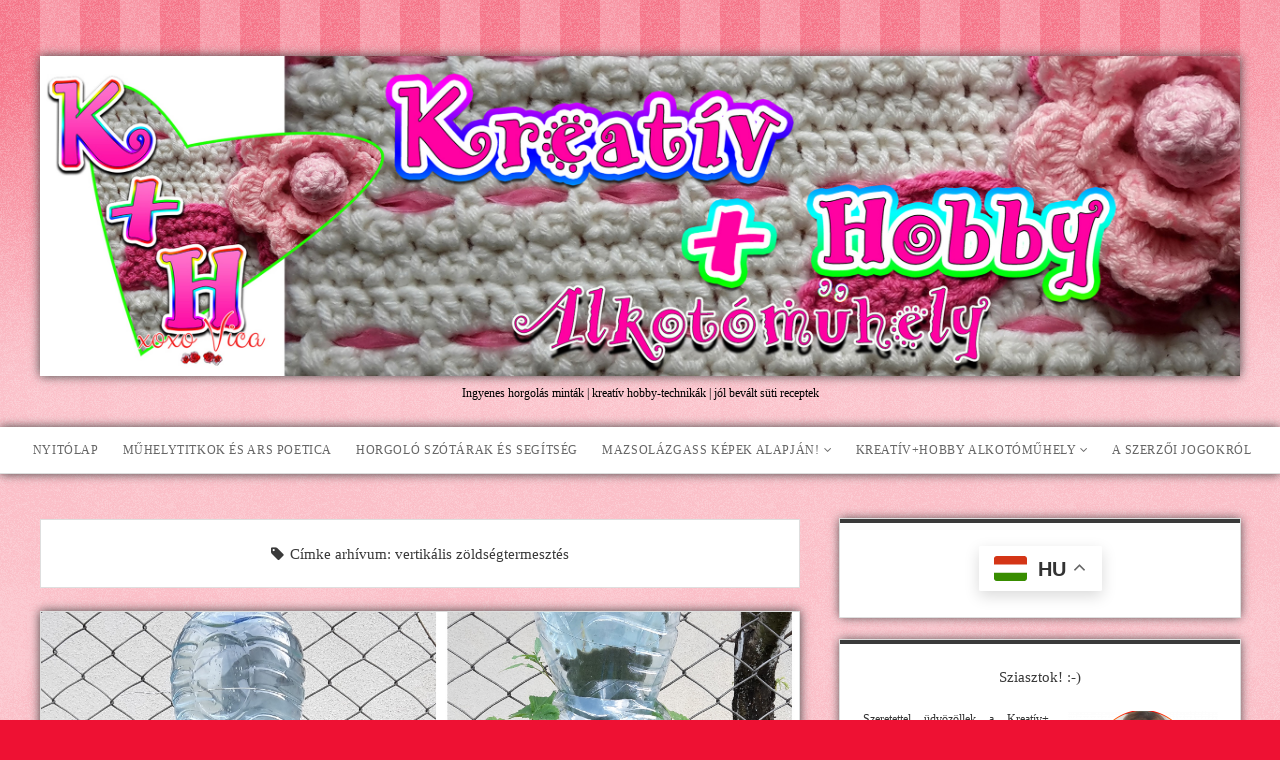

--- FILE ---
content_type: text/html; charset=UTF-8
request_url: https://kreativeshobby.hu/index.php/tag/vertikalis-zoldsegtermesztes/
body_size: 199999
content:
<!DOCTYPE html>

<!--[if IE 8 ]><html class="ie8" lang="hu"> <![endif]-->
<!--[if (gt IE 9)|!(IE)]><!--> <html lang="hu"> <!--<![endif]-->

<head>

    <style>
#wpadminbar #wp-admin-bar-wccp_free_top_button .ab-icon:before {
	content: "\f160";
	color: #02CA02;
	top: 3px;
}
#wpadminbar #wp-admin-bar-wccp_free_top_button .ab-icon {
	transform: rotate(45deg);
}
</style>

	  <meta name='robots' content='index, follow, max-image-preview:large, max-snippet:-1, max-video-preview:-1' />
     <style> 
      </style>
     
     
     <meta charset="UTF-8" />
<meta name="viewport" content="width=device-width, initial-scale=1" />
<meta name="template" content="Unlimited 1.12.1" />
<meta name="generator" content="WordPress 6.9" />

	<!-- This site is optimized with the Yoast SEO plugin v21.2 - https://yoast.com/wordpress/plugins/seo/ -->
	<title>vertikális zöldségtermesztés Archives - Kreatív+Hobby Alkotóműhely</title>
	<link rel="canonical" href="https://kreativeshobby.hu/index.php/tag/vertikalis-zoldsegtermesztes/" />
	<meta property="og:locale" content="hu_HU" />
	<meta property="og:type" content="article" />
	<meta property="og:title" content="vertikális zöldségtermesztés Archives - Kreatív+Hobby Alkotóműhely" />
	<meta property="og:url" content="https://kreativeshobby.hu/index.php/tag/vertikalis-zoldsegtermesztes/" />
	<meta property="og:site_name" content="Kreatív+Hobby Alkotóműhely" />
	<meta name="twitter:card" content="summary_large_image" />
	<script type="application/ld+json" class="yoast-schema-graph">{"@context":"https://schema.org","@graph":[{"@type":"CollectionPage","@id":"https://kreativeshobby.hu/index.php/tag/vertikalis-zoldsegtermesztes/","url":"https://kreativeshobby.hu/index.php/tag/vertikalis-zoldsegtermesztes/","name":"vertikális zöldségtermesztés Archives - Kreatív+Hobby Alkotóműhely","isPartOf":{"@id":"https://kreativeshobby.hu/#website"},"primaryImageOfPage":{"@id":"https://kreativeshobby.hu/index.php/tag/vertikalis-zoldsegtermesztes/#primaryimage"},"image":{"@id":"https://kreativeshobby.hu/index.php/tag/vertikalis-zoldsegtermesztes/#primaryimage"},"thumbnailUrl":"https://kreativeshobby.hu/wp-content/uploads/2016/04/4-1.jpg","breadcrumb":{"@id":"https://kreativeshobby.hu/index.php/tag/vertikalis-zoldsegtermesztes/#breadcrumb"},"inLanguage":"hu"},{"@type":"ImageObject","inLanguage":"hu","@id":"https://kreativeshobby.hu/index.php/tag/vertikalis-zoldsegtermesztes/#primaryimage","url":"https://kreativeshobby.hu/wp-content/uploads/2016/04/4-1.jpg","contentUrl":"https://kreativeshobby.hu/wp-content/uploads/2016/04/4-1.jpg","width":2625,"height":1417,"caption":"Függőleges eperkert műanyagflakonokban"},{"@type":"BreadcrumbList","@id":"https://kreativeshobby.hu/index.php/tag/vertikalis-zoldsegtermesztes/#breadcrumb","itemListElement":[{"@type":"ListItem","position":1,"name":"Kezdőlap","item":"https://kreativeshobby.hu/"},{"@type":"ListItem","position":2,"name":"vertikális zöldségtermesztés"}]},{"@type":"WebSite","@id":"https://kreativeshobby.hu/#website","url":"https://kreativeshobby.hu/","name":"Kreatív+Hobby Alkotóműhely","description":"Ingyenes horgolás minták     |     kreatív hobby-technikák     |     jól bevált süti receptek","potentialAction":[{"@type":"SearchAction","target":{"@type":"EntryPoint","urlTemplate":"https://kreativeshobby.hu/?s={search_term_string}"},"query-input":"required name=search_term_string"}],"inLanguage":"hu"}]}</script>
	<!-- / Yoast SEO plugin. -->


<link rel='dns-prefetch' href='//assets.pinterest.com' />
<link rel='dns-prefetch' href='//fonts.googleapis.com' />
<link rel="alternate" type="application/rss+xml" title="Kreatív+Hobby Alkotóműhely &raquo; hírcsatorna" href="https://kreativeshobby.hu/index.php/feed/" />
<link rel="alternate" type="application/rss+xml" title="Kreatív+Hobby Alkotóműhely &raquo; hozzászólás hírcsatorna" href="https://kreativeshobby.hu/index.php/comments/feed/" />
<link rel="alternate" type="application/rss+xml" title="Kreatív+Hobby Alkotóműhely &raquo; vertikális zöldségtermesztés címke hírcsatorna" href="https://kreativeshobby.hu/index.php/tag/vertikalis-zoldsegtermesztes/feed/" />
		<!-- This site uses the Google Analytics by ExactMetrics plugin v7.19 - Using Analytics tracking - https://www.exactmetrics.com/ -->
		<!-- Note: ExactMetrics is not currently configured on this site. The site owner needs to authenticate with Google Analytics in the ExactMetrics settings panel. -->
					<!-- No tracking code set -->
				<!-- / Google Analytics by ExactMetrics -->
		<style id='wp-img-auto-sizes-contain-inline-css' type='text/css'>
img:is([sizes=auto i],[sizes^="auto," i]){contain-intrinsic-size:3000px 1500px}
/*# sourceURL=wp-img-auto-sizes-contain-inline-css */
</style>
<link  rel='stylesheet' rel='preload'  as='style' onload='this.onload=null;this.rel="stylesheet"'   id='pinterest-pin-it-button-plugin-styles-css' href='https://kreativeshobby.hu/wp-content/plugins/pinterest-pin-it-button/css/public.css?ver=2.1.0.1' type='text/css' media='all' />
<style id='wp-emoji-styles-inline-css' type='text/css'>

	img.wp-smiley, img.emoji {
		display: inline !important;
		border: none !important;
		box-shadow: none !important;
		height: 1em !important;
		width: 1em !important;
		margin: 0 0.07em !important;
		vertical-align: -0.1em !important;
		background: none !important;
		padding: 0 !important;
	}
/*# sourceURL=wp-emoji-styles-inline-css */
</style>
<style id='wp-block-library-inline-css' type='text/css'>
:root{--wp-block-synced-color:#7a00df;--wp-block-synced-color--rgb:122,0,223;--wp-bound-block-color:var(--wp-block-synced-color);--wp-editor-canvas-background:#ddd;--wp-admin-theme-color:#007cba;--wp-admin-theme-color--rgb:0,124,186;--wp-admin-theme-color-darker-10:#006ba1;--wp-admin-theme-color-darker-10--rgb:0,107,160.5;--wp-admin-theme-color-darker-20:#005a87;--wp-admin-theme-color-darker-20--rgb:0,90,135;--wp-admin-border-width-focus:2px}@media (min-resolution:192dpi){:root{--wp-admin-border-width-focus:1.5px}}.wp-element-button{cursor:pointer}:root .has-very-light-gray-background-color{background-color:#eee}:root .has-very-dark-gray-background-color{background-color:#313131}:root .has-very-light-gray-color{color:#eee}:root .has-very-dark-gray-color{color:#313131}:root .has-vivid-green-cyan-to-vivid-cyan-blue-gradient-background{background:linear-gradient(135deg,#00d084,#0693e3)}:root .has-purple-crush-gradient-background{background:linear-gradient(135deg,#34e2e4,#4721fb 50%,#ab1dfe)}:root .has-hazy-dawn-gradient-background{background:linear-gradient(135deg,#faaca8,#dad0ec)}:root .has-subdued-olive-gradient-background{background:linear-gradient(135deg,#fafae1,#67a671)}:root .has-atomic-cream-gradient-background{background:linear-gradient(135deg,#fdd79a,#004a59)}:root .has-nightshade-gradient-background{background:linear-gradient(135deg,#330968,#31cdcf)}:root .has-midnight-gradient-background{background:linear-gradient(135deg,#020381,#2874fc)}:root{--wp--preset--font-size--normal:16px;--wp--preset--font-size--huge:42px}.has-regular-font-size{font-size:1em}.has-larger-font-size{font-size:2.625em}.has-normal-font-size{font-size:var(--wp--preset--font-size--normal)}.has-huge-font-size{font-size:var(--wp--preset--font-size--huge)}.has-text-align-center{text-align:center}.has-text-align-left{text-align:left}.has-text-align-right{text-align:right}.has-fit-text{white-space:nowrap!important}#end-resizable-editor-section{display:none}.aligncenter{clear:both}.items-justified-left{justify-content:flex-start}.items-justified-center{justify-content:center}.items-justified-right{justify-content:flex-end}.items-justified-space-between{justify-content:space-between}.screen-reader-text{border:0;clip-path:inset(50%);height:1px;margin:-1px;overflow:hidden;padding:0;position:absolute;width:1px;word-wrap:normal!important}.screen-reader-text:focus{background-color:#ddd;clip-path:none;color:#444;display:block;font-size:1em;height:auto;left:5px;line-height:normal;padding:15px 23px 14px;text-decoration:none;top:5px;width:auto;z-index:100000}html :where(.has-border-color){border-style:solid}html :where([style*=border-top-color]){border-top-style:solid}html :where([style*=border-right-color]){border-right-style:solid}html :where([style*=border-bottom-color]){border-bottom-style:solid}html :where([style*=border-left-color]){border-left-style:solid}html :where([style*=border-width]){border-style:solid}html :where([style*=border-top-width]){border-top-style:solid}html :where([style*=border-right-width]){border-right-style:solid}html :where([style*=border-bottom-width]){border-bottom-style:solid}html :where([style*=border-left-width]){border-left-style:solid}html :where(img[class*=wp-image-]){height:auto;max-width:100%}:where(figure){margin:0 0 1em}html :where(.is-position-sticky){--wp-admin--admin-bar--position-offset:var(--wp-admin--admin-bar--height,0px)}@media screen and (max-width:600px){html :where(.is-position-sticky){--wp-admin--admin-bar--position-offset:0px}}

/*# sourceURL=wp-block-library-inline-css */
</style><style id='global-styles-inline-css' type='text/css'>
:root{--wp--preset--aspect-ratio--square: 1;--wp--preset--aspect-ratio--4-3: 4/3;--wp--preset--aspect-ratio--3-4: 3/4;--wp--preset--aspect-ratio--3-2: 3/2;--wp--preset--aspect-ratio--2-3: 2/3;--wp--preset--aspect-ratio--16-9: 16/9;--wp--preset--aspect-ratio--9-16: 9/16;--wp--preset--color--black: #000000;--wp--preset--color--cyan-bluish-gray: #abb8c3;--wp--preset--color--white: #ffffff;--wp--preset--color--pale-pink: #f78da7;--wp--preset--color--vivid-red: #cf2e2e;--wp--preset--color--luminous-vivid-orange: #ff6900;--wp--preset--color--luminous-vivid-amber: #fcb900;--wp--preset--color--light-green-cyan: #7bdcb5;--wp--preset--color--vivid-green-cyan: #00d084;--wp--preset--color--pale-cyan-blue: #8ed1fc;--wp--preset--color--vivid-cyan-blue: #0693e3;--wp--preset--color--vivid-purple: #9b51e0;--wp--preset--gradient--vivid-cyan-blue-to-vivid-purple: linear-gradient(135deg,rgb(6,147,227) 0%,rgb(155,81,224) 100%);--wp--preset--gradient--light-green-cyan-to-vivid-green-cyan: linear-gradient(135deg,rgb(122,220,180) 0%,rgb(0,208,130) 100%);--wp--preset--gradient--luminous-vivid-amber-to-luminous-vivid-orange: linear-gradient(135deg,rgb(252,185,0) 0%,rgb(255,105,0) 100%);--wp--preset--gradient--luminous-vivid-orange-to-vivid-red: linear-gradient(135deg,rgb(255,105,0) 0%,rgb(207,46,46) 100%);--wp--preset--gradient--very-light-gray-to-cyan-bluish-gray: linear-gradient(135deg,rgb(238,238,238) 0%,rgb(169,184,195) 100%);--wp--preset--gradient--cool-to-warm-spectrum: linear-gradient(135deg,rgb(74,234,220) 0%,rgb(151,120,209) 20%,rgb(207,42,186) 40%,rgb(238,44,130) 60%,rgb(251,105,98) 80%,rgb(254,248,76) 100%);--wp--preset--gradient--blush-light-purple: linear-gradient(135deg,rgb(255,206,236) 0%,rgb(152,150,240) 100%);--wp--preset--gradient--blush-bordeaux: linear-gradient(135deg,rgb(254,205,165) 0%,rgb(254,45,45) 50%,rgb(107,0,62) 100%);--wp--preset--gradient--luminous-dusk: linear-gradient(135deg,rgb(255,203,112) 0%,rgb(199,81,192) 50%,rgb(65,88,208) 100%);--wp--preset--gradient--pale-ocean: linear-gradient(135deg,rgb(255,245,203) 0%,rgb(182,227,212) 50%,rgb(51,167,181) 100%);--wp--preset--gradient--electric-grass: linear-gradient(135deg,rgb(202,248,128) 0%,rgb(113,206,126) 100%);--wp--preset--gradient--midnight: linear-gradient(135deg,rgb(2,3,129) 0%,rgb(40,116,252) 100%);--wp--preset--font-size--small: 13px;--wp--preset--font-size--medium: 20px;--wp--preset--font-size--large: 36px;--wp--preset--font-size--x-large: 42px;--wp--preset--spacing--20: 0.44rem;--wp--preset--spacing--30: 0.67rem;--wp--preset--spacing--40: 1rem;--wp--preset--spacing--50: 1.5rem;--wp--preset--spacing--60: 2.25rem;--wp--preset--spacing--70: 3.38rem;--wp--preset--spacing--80: 5.06rem;--wp--preset--shadow--natural: 6px 6px 9px rgba(0, 0, 0, 0.2);--wp--preset--shadow--deep: 12px 12px 50px rgba(0, 0, 0, 0.4);--wp--preset--shadow--sharp: 6px 6px 0px rgba(0, 0, 0, 0.2);--wp--preset--shadow--outlined: 6px 6px 0px -3px rgb(255, 255, 255), 6px 6px rgb(0, 0, 0);--wp--preset--shadow--crisp: 6px 6px 0px rgb(0, 0, 0);}:where(.is-layout-flex){gap: 0.5em;}:where(.is-layout-grid){gap: 0.5em;}body .is-layout-flex{display: flex;}.is-layout-flex{flex-wrap: wrap;align-items: center;}.is-layout-flex > :is(*, div){margin: 0;}body .is-layout-grid{display: grid;}.is-layout-grid > :is(*, div){margin: 0;}:where(.wp-block-columns.is-layout-flex){gap: 2em;}:where(.wp-block-columns.is-layout-grid){gap: 2em;}:where(.wp-block-post-template.is-layout-flex){gap: 1.25em;}:where(.wp-block-post-template.is-layout-grid){gap: 1.25em;}.has-black-color{color: var(--wp--preset--color--black) !important;}.has-cyan-bluish-gray-color{color: var(--wp--preset--color--cyan-bluish-gray) !important;}.has-white-color{color: var(--wp--preset--color--white) !important;}.has-pale-pink-color{color: var(--wp--preset--color--pale-pink) !important;}.has-vivid-red-color{color: var(--wp--preset--color--vivid-red) !important;}.has-luminous-vivid-orange-color{color: var(--wp--preset--color--luminous-vivid-orange) !important;}.has-luminous-vivid-amber-color{color: var(--wp--preset--color--luminous-vivid-amber) !important;}.has-light-green-cyan-color{color: var(--wp--preset--color--light-green-cyan) !important;}.has-vivid-green-cyan-color{color: var(--wp--preset--color--vivid-green-cyan) !important;}.has-pale-cyan-blue-color{color: var(--wp--preset--color--pale-cyan-blue) !important;}.has-vivid-cyan-blue-color{color: var(--wp--preset--color--vivid-cyan-blue) !important;}.has-vivid-purple-color{color: var(--wp--preset--color--vivid-purple) !important;}.has-black-background-color{background-color: var(--wp--preset--color--black) !important;}.has-cyan-bluish-gray-background-color{background-color: var(--wp--preset--color--cyan-bluish-gray) !important;}.has-white-background-color{background-color: var(--wp--preset--color--white) !important;}.has-pale-pink-background-color{background-color: var(--wp--preset--color--pale-pink) !important;}.has-vivid-red-background-color{background-color: var(--wp--preset--color--vivid-red) !important;}.has-luminous-vivid-orange-background-color{background-color: var(--wp--preset--color--luminous-vivid-orange) !important;}.has-luminous-vivid-amber-background-color{background-color: var(--wp--preset--color--luminous-vivid-amber) !important;}.has-light-green-cyan-background-color{background-color: var(--wp--preset--color--light-green-cyan) !important;}.has-vivid-green-cyan-background-color{background-color: var(--wp--preset--color--vivid-green-cyan) !important;}.has-pale-cyan-blue-background-color{background-color: var(--wp--preset--color--pale-cyan-blue) !important;}.has-vivid-cyan-blue-background-color{background-color: var(--wp--preset--color--vivid-cyan-blue) !important;}.has-vivid-purple-background-color{background-color: var(--wp--preset--color--vivid-purple) !important;}.has-black-border-color{border-color: var(--wp--preset--color--black) !important;}.has-cyan-bluish-gray-border-color{border-color: var(--wp--preset--color--cyan-bluish-gray) !important;}.has-white-border-color{border-color: var(--wp--preset--color--white) !important;}.has-pale-pink-border-color{border-color: var(--wp--preset--color--pale-pink) !important;}.has-vivid-red-border-color{border-color: var(--wp--preset--color--vivid-red) !important;}.has-luminous-vivid-orange-border-color{border-color: var(--wp--preset--color--luminous-vivid-orange) !important;}.has-luminous-vivid-amber-border-color{border-color: var(--wp--preset--color--luminous-vivid-amber) !important;}.has-light-green-cyan-border-color{border-color: var(--wp--preset--color--light-green-cyan) !important;}.has-vivid-green-cyan-border-color{border-color: var(--wp--preset--color--vivid-green-cyan) !important;}.has-pale-cyan-blue-border-color{border-color: var(--wp--preset--color--pale-cyan-blue) !important;}.has-vivid-cyan-blue-border-color{border-color: var(--wp--preset--color--vivid-cyan-blue) !important;}.has-vivid-purple-border-color{border-color: var(--wp--preset--color--vivid-purple) !important;}.has-vivid-cyan-blue-to-vivid-purple-gradient-background{background: var(--wp--preset--gradient--vivid-cyan-blue-to-vivid-purple) !important;}.has-light-green-cyan-to-vivid-green-cyan-gradient-background{background: var(--wp--preset--gradient--light-green-cyan-to-vivid-green-cyan) !important;}.has-luminous-vivid-amber-to-luminous-vivid-orange-gradient-background{background: var(--wp--preset--gradient--luminous-vivid-amber-to-luminous-vivid-orange) !important;}.has-luminous-vivid-orange-to-vivid-red-gradient-background{background: var(--wp--preset--gradient--luminous-vivid-orange-to-vivid-red) !important;}.has-very-light-gray-to-cyan-bluish-gray-gradient-background{background: var(--wp--preset--gradient--very-light-gray-to-cyan-bluish-gray) !important;}.has-cool-to-warm-spectrum-gradient-background{background: var(--wp--preset--gradient--cool-to-warm-spectrum) !important;}.has-blush-light-purple-gradient-background{background: var(--wp--preset--gradient--blush-light-purple) !important;}.has-blush-bordeaux-gradient-background{background: var(--wp--preset--gradient--blush-bordeaux) !important;}.has-luminous-dusk-gradient-background{background: var(--wp--preset--gradient--luminous-dusk) !important;}.has-pale-ocean-gradient-background{background: var(--wp--preset--gradient--pale-ocean) !important;}.has-electric-grass-gradient-background{background: var(--wp--preset--gradient--electric-grass) !important;}.has-midnight-gradient-background{background: var(--wp--preset--gradient--midnight) !important;}.has-small-font-size{font-size: var(--wp--preset--font-size--small) !important;}.has-medium-font-size{font-size: var(--wp--preset--font-size--medium) !important;}.has-large-font-size{font-size: var(--wp--preset--font-size--large) !important;}.has-x-large-font-size{font-size: var(--wp--preset--font-size--x-large) !important;}
/*# sourceURL=global-styles-inline-css */
</style>

<style id='classic-theme-styles-inline-css' type='text/css'>
/*! This file is auto-generated */
.wp-block-button__link{color:#fff;background-color:#32373c;border-radius:9999px;box-shadow:none;text-decoration:none;padding:calc(.667em + 2px) calc(1.333em + 2px);font-size:1.125em}.wp-block-file__button{background:#32373c;color:#fff;text-decoration:none}
/*# sourceURL=/wp-includes/css/classic-themes.min.css */
</style>
<link  rel='stylesheet' rel='preload'  as='style' onload='this.onload=null;this.rel="stylesheet"'   id='contact-form-7-css' href='https://kreativeshobby.hu/wp-content/plugins/contact-form-7/includes/css/styles.css?ver=5.8.1' type='text/css' media='all' />
<link  rel='stylesheet' rel='preload'  as='style' onload='this.onload=null;this.rel="stylesheet"'   id='font-awesome-four-css' href='https://kreativeshobby.hu/wp-content/plugins/font-awesome-4-menus/css/font-awesome.min.css?ver=4.7.0' type='text/css' media='all' />
<link  rel='stylesheet' rel='preload'  as='style' onload='this.onload=null;this.rel="stylesheet"'   id='jpibfi-style-css' href='https://kreativeshobby.hu/wp-content/plugins/jquery-pin-it-button-for-images/css/client.css?ver=3.0.6' type='text/css' media='all' />
<link  rel='stylesheet' rel='preload'  as='style' onload='this.onload=null;this.rel="stylesheet"'   id='front-css-yuzo_related_post-css' href='https://kreativeshobby.hu/wp-content/plugins/yuzo-related-post/assets/css/style.css?ver=5.12.80' type='text/css' media='all' />
<link  rel='stylesheet' rel='preload'  as='style' onload='this.onload=null;this.rel="stylesheet"'   id='wp-lightbox-2.min.css-css' href='https://kreativeshobby.hu/wp-content/plugins/wp-lightbox-2/styles/lightbox.min.css?ver=1.3.4' type='text/css' media='all' />
<link  rel='stylesheet' rel='preload'  as='style' onload='this.onload=null;this.rel="stylesheet"'   id='ct-unlimited-google-fonts-css' href='//fonts.googleapis.com/css?family=Open+Sans%3A400%2C300&#038;ver=6.9' type='text/css' media='all' />
<link  rel='stylesheet' rel='preload'  as='style' onload='this.onload=null;this.rel="stylesheet"'   id='font-awesome-css' href='https://kreativeshobby.hu/wp-content/themes/unlimited/assets/font-awesome/css/font-awesome.min.css?ver=6.9' type='text/css' media='all' />
<link  rel='stylesheet' rel='preload'  as='style' onload='this.onload=null;this.rel="stylesheet"'   id='style-css' href='https://kreativeshobby.hu/wp-content/themes/unlimited/style.css?ver=6.9' type='text/css' media='all' />
<style id='style-inline-css' type='text/css'>
.site-header{

    background: #ee1133 url(https://kreativeshobby.hu/body_overlay_bubblegum.png) repeat-x scroll top left;

}
.site-description{
 color: black;
}

body {
    font: normal normal 15px Georgia, Utopia, \'Palatino Linotype\', Palatino, serif;
    color: #333333;
    background: #ee1133 url(https://kreativeshobby.hu/body_background_bubblegum.png) repeat scroll top center;
}

 .title-container {
    margin: 3em 0 1.75em !important;
    text-align: center;
}

.jaw_widget {
  text-align: left !important;
}

.page,
.wpsc-product,
.logo,
.menu-container,
.post,
.widget {
	-moz-box-shadow: 0px 0px 10px #444;
	-webkit-box-shadow: 0px 0px 10px #444;
	box-shadow: 0px 0px 10px #444;
	-ms-filter: \"progid:DXImageTransform.Microsoft.Shadow(Strength=4, Direction=135, Color=\'#444444\')\";
	filter: progid:DXImageTransform.Microsoft.Shadow(Strength=4, Direction=135, Color=\'#444444\');
}

#grid_view_products_page_container, #content #grid_view_products_page_container, #content #list_view_products_page_container
{
 line-height: 2.2em !important;
}

#grid_view_products_page_container, #content #grid_view_products_page_container, #content #list_view_products_page_container
{
  width: 100% !important;
}

.product_grid_display .product_grid_item {
  min-width: 150px;
}
@media all and (max-width: 50em) {

.product_grid_display .product_grid_item {
 width: 95% ! important;
}
}

/*# sourceURL=style-inline-css */
</style>
<script type="text/javascript" id="image-watermark-no-right-click-js-before">
/* <![CDATA[ */
var iwArgsNoRightClick = {"rightclick":"Y","draganddrop":"Y","devtools":"Y","enableToast":"Y","toastMessage":"This content is protected"};

//# sourceURL=image-watermark-no-right-click-js-before
/* ]]> */
</script>
<script type="text/javascript" async src="https://kreativeshobby.hu/wp-content/plugins/image-watermark/js/no-right-click.js?ver=2.0.4" id="image-watermark-no-right-click-js"></script>
<script type="text/javascript" async src="https://kreativeshobby.hu/wp-includes/js/jquery/jquery.min.js?ver=3.7.1" id="jquery-core-js"></script>
<script type="text/javascript" async src="https://kreativeshobby.hu/wp-includes/js/jquery/jquery-migrate.min.js?ver=3.4.1" id="jquery-migrate-js"></script>
<link rel="https://api.w.org/" href="https://kreativeshobby.hu/index.php/wp-json/" /><link rel="alternate" title="JSON" type="application/json" href="https://kreativeshobby.hu/index.php/wp-json/wp/v2/tags/1447" /><link rel="EditURI" type="application/rsd+xml" title="RSD" href="https://kreativeshobby.hu/xmlrpc.php?rsd" />
<style type="text/css">
	a.pinit-button.custom span {
		}

	.pinit-hover {
		opacity: 0.8 !important;
		filter: alpha(opacity=80) !important;
	}
	a.pinit-button {
	border-bottom: 0 !important;
	box-shadow: none !important;
	margin-bottom: 0 !important;
}
a.pinit-button::after {
    display: none;
}</style>
		<script id="wpcp_disable_selection" type="text/javascript">
var image_save_msg='You are not allowed to save images!';
	var no_menu_msg='Context Menu disabled!';
	var smessage = "Content is protected !!";

function disableEnterKey(e)
{
	var elemtype = e.target.tagName;
	
	elemtype = elemtype.toUpperCase();
	
	if (elemtype == "TEXT" || elemtype == "TEXTAREA" || elemtype == "INPUT" || elemtype == "PASSWORD" || elemtype == "SELECT" || elemtype == "OPTION" || elemtype == "EMBED")
	{
		elemtype = 'TEXT';
	}
	
	if (e.ctrlKey){
     var key;
     if(window.event)
          key = window.event.keyCode;     //IE
     else
          key = e.which;     //firefox (97)
    //if (key != 17) alert(key);
     if (elemtype!= 'TEXT' && (key == 97 || key == 65 || key == 67 || key == 99 || key == 88 || key == 120 || key == 26 || key == 85  || key == 86 || key == 83 || key == 43 || key == 73))
     {
		if(wccp_free_iscontenteditable(e)) return true;
		show_wpcp_message('You are not allowed to copy content or view source');
		return false;
     }else
     	return true;
     }
}


/*For contenteditable tags*/
function wccp_free_iscontenteditable(e)
{
	var e = e || window.event; // also there is no e.target property in IE. instead IE uses window.event.srcElement
  	
	var target = e.target || e.srcElement;

	var elemtype = e.target.nodeName;
	
	elemtype = elemtype.toUpperCase();
	
	var iscontenteditable = "false";
		
	if(typeof target.getAttribute!="undefined" ) iscontenteditable = target.getAttribute("contenteditable"); // Return true or false as string
	
	var iscontenteditable2 = false;
	
	if(typeof target.isContentEditable!="undefined" ) iscontenteditable2 = target.isContentEditable; // Return true or false as boolean

	if(target.parentElement.isContentEditable) iscontenteditable2 = true;
	
	if (iscontenteditable == "true" || iscontenteditable2 == true)
	{
		if(typeof target.style!="undefined" ) target.style.cursor = "text";
		
		return true;
	}
}

////////////////////////////////////
function disable_copy(e)
{	
	var e = e || window.event; // also there is no e.target property in IE. instead IE uses window.event.srcElement
	
	var elemtype = e.target.tagName;
	
	elemtype = elemtype.toUpperCase();
	
	if (elemtype == "TEXT" || elemtype == "TEXTAREA" || elemtype == "INPUT" || elemtype == "PASSWORD" || elemtype == "SELECT" || elemtype == "OPTION" || elemtype == "EMBED")
	{
		elemtype = 'TEXT';
	}
	
	if(wccp_free_iscontenteditable(e)) return true;
	
	var isSafari = /Safari/.test(navigator.userAgent) && /Apple Computer/.test(navigator.vendor);
	
	var checker_IMG = '';
	if (elemtype == "IMG" && checker_IMG == 'checked' && e.detail >= 2) {show_wpcp_message(alertMsg_IMG);return false;}
	if (elemtype != "TEXT")
	{
		if (smessage !== "" && e.detail == 2)
			show_wpcp_message(smessage);
		
		if (isSafari)
			return true;
		else
			return false;
	}	
}

//////////////////////////////////////////
function disable_copy_ie()
{
	var e = e || window.event;
	var elemtype = window.event.srcElement.nodeName;
	elemtype = elemtype.toUpperCase();
	if(wccp_free_iscontenteditable(e)) return true;
	if (elemtype == "IMG") {show_wpcp_message(alertMsg_IMG);return false;}
	if (elemtype != "TEXT" && elemtype != "TEXTAREA" && elemtype != "INPUT" && elemtype != "PASSWORD" && elemtype != "SELECT" && elemtype != "OPTION" && elemtype != "EMBED")
	{
		return false;
	}
}	
function reEnable()
{
	return true;
}
document.onkeydown = disableEnterKey;
document.onselectstart = disable_copy_ie;
if(navigator.userAgent.indexOf('MSIE')==-1)
{
	document.onmousedown = disable_copy;
	document.onclick = reEnable;
}
function disableSelection(target)
{
    //For IE This code will work
    if (typeof target.onselectstart!="undefined")
    target.onselectstart = disable_copy_ie;
    
    //For Firefox This code will work
    else if (typeof target.style.MozUserSelect!="undefined")
    {target.style.MozUserSelect="none";}
    
    //All other  (ie: Opera) This code will work
    else
    target.onmousedown=function(){return false}
    target.style.cursor = "default";
}
//Calling the JS function directly just after body load
window.onload = function(){disableSelection(document.body);};

//////////////////special for safari Start////////////////
var onlongtouch;
var timer;
var touchduration = 1000; //length of time we want the user to touch before we do something

var elemtype = "";
function touchstart(e) {
	var e = e || window.event;
  // also there is no e.target property in IE.
  // instead IE uses window.event.srcElement
  	var target = e.target || e.srcElement;
	
	elemtype = window.event.srcElement.nodeName;
	
	elemtype = elemtype.toUpperCase();
	
	if(!wccp_pro_is_passive()) e.preventDefault();
	if (!timer) {
		timer = setTimeout(onlongtouch, touchduration);
	}
}

function touchend() {
    //stops short touches from firing the event
    if (timer) {
        clearTimeout(timer);
        timer = null;
    }
	onlongtouch();
}

onlongtouch = function(e) { //this will clear the current selection if anything selected
	
	if (elemtype != "TEXT" && elemtype != "TEXTAREA" && elemtype != "INPUT" && elemtype != "PASSWORD" && elemtype != "SELECT" && elemtype != "EMBED" && elemtype != "OPTION")	
	{
		if (window.getSelection) {
			if (window.getSelection().empty) {  // Chrome
			window.getSelection().empty();
			} else if (window.getSelection().removeAllRanges) {  // Firefox
			window.getSelection().removeAllRanges();
			}
		} else if (document.selection) {  // IE?
			document.selection.empty();
		}
		return false;
	}
};

document.addEventListener("DOMContentLoaded", function(event) { 
    window.addEventListener("touchstart", touchstart, false);
    window.addEventListener("touchend", touchend, false);
});

function wccp_pro_is_passive() {

  var cold = false,
  hike = function() {};

  try {
	  const object1 = {};
  var aid = Object.defineProperty(object1, 'passive', {
  get() {cold = true}
  });
  window.addEventListener('test', hike, aid);
  window.removeEventListener('test', hike, aid);
  } catch (e) {}

  return cold;
}
/*special for safari End*/
</script>
<script id="wpcp_disable_Right_Click" type="text/javascript">
document.ondragstart = function() { return false;}
	function nocontext(e) {
	   return false;
	}
	document.oncontextmenu = nocontext;
</script>
<style>
.unselectable
{
-moz-user-select:none;
-webkit-user-select:none;
cursor: default;
}
html
{
-webkit-touch-callout: none;
-webkit-user-select: none;
-khtml-user-select: none;
-moz-user-select: none;
-ms-user-select: none;
user-select: none;
-webkit-tap-highlight-color: rgba(0,0,0,0);
}
</style>
<script id="wpcp_css_disable_selection" type="text/javascript">
var e = document.getElementsByTagName('body')[0];
if(e)
{
	e.setAttribute('unselectable',"on");
}
</script>


<!-- Facebook Like Thumbnail (v0.4) -->
<meta property="og:image" content="https://kreativeshobby.hu/wp-content/uploads/2016/04/4-1.jpg" />
<!-- using image from posts loop - archive page -->
<!-- Facebook Like Thumbnail (By Ashfame - https://github.com/ashfame/facebook-like-thumbnail) -->

<style data-context="foundation-flickity-css">/*! Flickity v2.0.2
http://flickity.metafizzy.co
---------------------------------------------- */.flickity-enabled{position:relative}.flickity-enabled:focus{outline:0}.flickity-viewport{overflow:hidden;position:relative;height:100%}.flickity-slider{position:absolute;width:100%;height:100%}.flickity-enabled.is-draggable{-webkit-tap-highlight-color:transparent;tap-highlight-color:transparent;-webkit-user-select:none;-moz-user-select:none;-ms-user-select:none;user-select:none}.flickity-enabled.is-draggable .flickity-viewport{cursor:move;cursor:-webkit-grab;cursor:grab}.flickity-enabled.is-draggable .flickity-viewport.is-pointer-down{cursor:-webkit-grabbing;cursor:grabbing}.flickity-prev-next-button{position:absolute;top:50%;width:44px;height:44px;border:none;border-radius:50%;background:#fff;background:hsla(0,0%,100%,.75);cursor:pointer;-webkit-transform:translateY(-50%);transform:translateY(-50%)}.flickity-prev-next-button:hover{background:#fff}.flickity-prev-next-button:focus{outline:0;box-shadow:0 0 0 5px #09f}.flickity-prev-next-button:active{opacity:.6}.flickity-prev-next-button.previous{left:10px}.flickity-prev-next-button.next{right:10px}.flickity-rtl .flickity-prev-next-button.previous{left:auto;right:10px}.flickity-rtl .flickity-prev-next-button.next{right:auto;left:10px}.flickity-prev-next-button:disabled{opacity:.3;cursor:auto}.flickity-prev-next-button svg{position:absolute;left:20%;top:20%;width:60%;height:60%}.flickity-prev-next-button .arrow{fill:#333}.flickity-page-dots{position:absolute;width:100%;bottom:-25px;padding:0;margin:0;list-style:none;text-align:center;line-height:1}.flickity-rtl .flickity-page-dots{direction:rtl}.flickity-page-dots .dot{display:inline-block;width:10px;height:10px;margin:0 8px;background:#333;border-radius:50%;opacity:.25;cursor:pointer}.flickity-page-dots .dot.is-selected{opacity:1}</style><style data-context="foundation-slideout-css">.slideout-menu{position:fixed;left:0;top:0;bottom:0;right:auto;z-index:0;width:256px;overflow-y:auto;-webkit-overflow-scrolling:touch;display:none}.slideout-menu.pushit-right{left:auto;right:0}.slideout-panel{position:relative;z-index:1;will-change:transform}.slideout-open,.slideout-open .slideout-panel,.slideout-open body{overflow:hidden}.slideout-open .slideout-menu{display:block}.pushit{display:none}</style>	<script type="text/javascript">
		var ajaxurl = 'https://kreativeshobby.hu/wp-admin/admin-ajax.php';
	</script>

<!-- Dynamic Widgets by QURL loaded - http://www.dynamic-widgets.com //-->

<!-- BEGIN: WP Social Bookmarking Light HEAD --><script>
    (function (d, s, id) {
        var js, fjs = d.getElementsByTagName(s)[0];
        if (d.getElementById(id)) return;
        js = d.createElement(s);
        js.id = id;
        js.src = "//connect.facebook.net/hu_HU/sdk.js#xfbml=1&version=v2.7";
        fjs.parentNode.insertBefore(js, fjs);
    }(document, 'script', 'facebook-jssdk'));
</script>
<style type="text/css">.wp_social_bookmarking_light{
    border: 0 !important;
    padding: 10px 0 20px 0 !important;
    margin: 0 !important;
}
.wp_social_bookmarking_light div{
    float: left !important;
    border: 0 !important;
    padding: 0 !important;
    margin: 0 5px 0px 0 !important;
    min-height: 30px !important;
    line-height: 18px !important;
    text-indent: 0 !important;
}
.wp_social_bookmarking_light img{
    border: 0 !important;
    padding: 0;
    margin: 0;
    vertical-align: top !important;
}
.wp_social_bookmarking_light_clear{
    clear: both !important;
}
#fb-root{
    display: none;
}
.wsbl_twitter{
    width: 100px;
}
.wsbl_facebook_like iframe{
    max-width: none !important;
}
</style>
<!-- END: WP Social Bookmarking Light HEAD -->
<link rel="icon" href="https://kreativeshobby.hu/wp-content/uploads/2021/03/cropped-szívecske-logo-wp-3-32x32.jpg" sizes="32x32" />
<link rel="icon" href="https://kreativeshobby.hu/wp-content/uploads/2021/03/cropped-szívecske-logo-wp-3-192x192.jpg" sizes="192x192" />
<link rel="apple-touch-icon" href="https://kreativeshobby.hu/wp-content/uploads/2021/03/cropped-szívecske-logo-wp-3-180x180.jpg" />
<meta name="msapplication-TileImage" content="https://kreativeshobby.hu/wp-content/uploads/2021/03/cropped-szívecske-logo-wp-3-270x270.jpg" />
<style>.ios7.web-app-mode.has-fixed header{ background-color: rgba(226,2,167,.88);}</style>
<script type='text/javascript' src='https://kreativeshobby.hu/wp-content/plugins/wp-spamshield/js/jscripts.php'></script> 
<meta data-pso-pv="1.2.1" data-pso-pt="archive" data-pso-th="956bde2e5337add6ffe35791414ec99f"><script async src="//pagead2.googlesyndication.com/pagead/js/adsbygoogle.js"></script><script pagespeed_no_defer="" data-pso-version="20170403_083938">window.dynamicgoogletags={config:[]};dynamicgoogletags.config=["ca-pub-2056266152946639",[[[["ASIDE",null,"sidebar-primary",[]],["10px","10px",0],2,[0],"4777827708",0,null,null,5]]],[[[[null,[[20,20]],null,34,1,1]],[[["BODY",0,null,[]],["10px","10px",1],1,[4],null,0,null,null,2],[["HEADER",0,null,[]],["10px","10px",1],3,[2],null,0,null,null,4],[["DIV",null,"title-container",[]],["45px","11.25px",1],0,[4],null,0,null,null,5],[["DIV",null,"title-container",[]],["10px","26.25px",1],3,[2],null,0,null,null,5],[["SECTION",null,"main",[]],["10px","10px",1],3,[1],null,0,null,null,5],[["ASIDE",null,"sidebar-primary",[]],["10px","10px",0],2,[0],null,0,null,null,5],[["SECTION",null,"as_facebook_pg_likebox_widgets",[]],["22.5042190551758px","22.5042190551758px",0],0,[1],null,0,null,null,6],[["SECTION",null,"as_facebook_pg_likebox_widgets",[]],["10px","22.5042190551758px",0],1,[1],null,0,null,null,6],[["SECTION",null,"as_facebook_pg_likebox_widgets",[]],["10px","10px",0],2,[3],null,0,null,null,6],[["SECTION",null,"as_facebook_pg_likebox_widgets",[]],["45px","22.5042190551758px",0],3,[3],null,0,null,null,6],[["SECTION",null,"easytranslatorwidget-4",[]],["10px","22.5042190551758px",0],1,[1],null,0,null,null,6],[["SECTION",null,"easytranslatorwidget-4",[]],["10px","10px",0],2,[1],null,0,null,null,6],[["DIV",null,null,["footer-content"]],["10px","10px",0],0,[3],null,0,null,null,5],[["ARTICLE",0,null,[],1],["10px","10px",0],0,[0],null,0],[["ARTICLE",0,null,[],2],["10px","10px",0],0,[0],null,0],[["ARTICLE",0,null,[],-1],["22.5px","22.5px",0],3,[0],null,0,null,null,10],[["ARTICLE",1,null,[],1],["10px","10px",0],0,[0],null,0],[["ARTICLE",1,null,[],2],["10px","10px",0],0,[0],null,0],[["ARTICLE",1,null,[],-1],["22.5px","22.5px",0],3,[0],null,0,null,null,10],[["ARTICLE",2,null,[],1],["10px","10px",0],0,[0],null,0],[["ARTICLE",2,null,[],2],["10px","10px",0],0,[0],null,0],[["ARTICLE",2,null,[],-1],["22.5px","22.5px",0],3,[0],null,0,null,null,10],[["SECTION",null,"recent-posts-3",[]],["10px","10px",1],1,[1],null,0,null,null,6],[["SECTION",null,"recent-posts-3",[]],["10px","10px",1],2,[1],null,0,null,null,6],[["SECTION",null,"recent-posts-3",[]],["22.5042190551758px","22.5042190551758px",1],3,[1],null,0,null,null,6],[["SECTION",null,"colorful_categories_widget-2",[]],["10px","22.5042190551758px",1],1,[1],null,0,null,null,6],[["SECTION",null,"colorful_categories_widget-2",[]],["18.28125px","18.28125px",0],2,[1],null,0,null,null,6],[["SECTION",null,"colorful_categories_widget-2",[]],["22.5042190551758px","22.5042190551758px",0],3,[1],null,0,null,null,6],[["SECTION",null,"tag_cloud-2",[]],["10px","22.5042190551758px",0],1,[1],null,0,null,null,6],[["SECTION",null,"tag_cloud-2",[]],["10px","10px",0],2,[1],null,0,null,null,6],[["SECTION",null,"tag_cloud-2",[]],["22.5042190551758px","22.5042190551758px",0],3,[1],null,0,null,null,6],[["SECTION",null,"jal_widget-2",[]],["10px","22.5042190551758px",1],1,[1],null,0,null,null,6],[["SECTION",null,"jal_widget-2",[]],["10px","10px",1],2,[1],null,0,null,null,6],[["SECTION",null,"jal_widget-2",[]],["22.5042190551758px","22.5042190551758px",1],3,[1],null,0,null,null,6],[["ARTICLE",0,null,[],3],["10px","10px",0],0,[0],null,0],[["ARTICLE",1,null,[],3],["10px","10px",0],0,[0],null,0],[["ARTICLE",2,null,[],3],["10px","10px",0],0,[0],null,0],[["DIV",null,null,["footer-content"]],["36.5625px","10px",0],3,[3],null,0,null,null,5]],["2954514100","4431247302","5907980500","7384713700","8861446907"],["ARTICLE",null,null,[]],"20170214_040801"]],"WordPressArchive","6592638105",null,0.01,null,[null,1494907134370],0.01,1,null,null,"http://kreativeshobby.hu"];(function(){var h=this,aa=function(a){var b=typeof a;if("object"==b)if(a){if(a instanceof Array)return"array";if(a instanceof Object)return b;var c=Object.prototype.toString.call(a);if("[object Window]"==c)return"object";if("[object Array]"==c||"number"==typeof a.length&&"undefined"!=typeof a.splice&&"undefined"!=typeof a.propertyIsEnumerable&&!a.propertyIsEnumerable("splice"))return"array";if("[object Function]"==c||"undefined"!=typeof a.call&&"undefined"!=typeof a.propertyIsEnumerable&&!a.propertyIsEnumerable("call"))return"function"}else return"null";
else if("function"==b&&"undefined"==typeof a.call)return"object";return b},p=function(a){return"number"==typeof a},ba=function(a,b){var c=Array.prototype.slice.call(arguments,1);return function(){var b=c.slice();b.push.apply(b,arguments);return a.apply(this,b)}},r=function(a,b){function c(){}c.prototype=b.prototype;a.Ra=b.prototype;a.prototype=new c;a.prototype.constructor=a;a.Ta=function(a,c,f){for(var d=Array(arguments.length-2),e=2;e<arguments.length;e++)d[e-2]=arguments[e];return b.prototype[c].apply(a,
d)}};var ca=String.prototype.trim?function(a){return a.trim()}:function(a){return a.replace(/^[\s\xa0]+|[\s\xa0]+$/g,"")},da=function(a,b){return a<b?-1:a>b?1:0},ea=function(a){return String(a).replace(/\-([a-z])/g,function(a,c){return c.toUpperCase()})};var fa=Array.prototype.forEach?function(a,b,c){Array.prototype.forEach.call(a,b,c)}:function(a,b,c){for(var d=a.length,e="string"==typeof a?a.split(""):a,f=0;f<d;f++)f in e&&b.call(c,e[f],f,a)};var ga=function(a){ga[" "](a);return a};ga[" "]=function(){};var ia=function(a,b){var c=ha;Object.prototype.hasOwnProperty.call(c,a)||(c[a]=b(a))};var t;a:{var ja=h.navigator;if(ja){var ka=ja.userAgent;if(ka){t=ka;break a}}t=""}var v=function(a){return-1!=t.indexOf(a)};var la=v("Opera"),w=v("Trident")||v("MSIE"),ma=v("Edge"),na=v("Gecko")&&!(-1!=t.toLowerCase().indexOf("webkit")&&!v("Edge"))&&!(v("Trident")||v("MSIE"))&&!v("Edge"),oa=-1!=t.toLowerCase().indexOf("webkit")&&!v("Edge"),pa=function(){var a=h.document;return a?a.documentMode:void 0},qa;
a:{var ra="",sa=function(){var a=t;if(na)return/rv\:([^\);]+)(\)|;)/.exec(a);if(ma)return/Edge\/([\d\.]+)/.exec(a);if(w)return/\b(?:MSIE|rv)[: ]([^\);]+)(\)|;)/.exec(a);if(oa)return/WebKit\/(\S+)/.exec(a);if(la)return/(?:Version)[ \/]?(\S+)/.exec(a)}();sa&&(ra=sa?sa[1]:"");if(w){var ta=pa();if(null!=ta&&ta>parseFloat(ra)){qa=String(ta);break a}}qa=ra}
var ua=qa,ha={},va=function(a){ia(a,function(){for(var b=0,c=ca(String(ua)).split("."),d=ca(String(a)).split("."),e=Math.max(c.length,d.length),f=0;0==b&&f<e;f++){var g=c[f]||"",k=d[f]||"";do{g=/(\d*)(\D*)(.*)/.exec(g)||["","","",""];k=/(\d*)(\D*)(.*)/.exec(k)||["","","",""];if(0==g[0].length&&0==k[0].length)break;b=da(0==g[1].length?0:parseInt(g[1],10),0==k[1].length?0:parseInt(k[1],10))||da(0==g[2].length,0==k[2].length)||da(g[2],k[2]);g=g[3];k=k[3]}while(0==b)}return 0<=b})},wa;var xa=h.document;
wa=xa&&w?pa()||("CSS1Compat"==xa.compatMode?parseInt(ua,10):5):void 0;var x=function(){},ya="function"==typeof Uint8Array,z=function(a,b,c){a.a=null;b||(b=[]);a.Va=void 0;a.M=-1;a.l=b;a:{if(a.l.length){b=a.l.length-1;var d=a.l[b];if(d&&"object"==typeof d&&"array"!=aa(d)&&!(ya&&d instanceof Uint8Array)){a.R=b-a.M;a.G=d;break a}}a.R=Number.MAX_VALUE}a.Ua={};if(c)for(b=0;b<c.length;b++)d=c[b],d<a.R?(d+=a.M,a.l[d]=a.l[d]||y):a.G[d]=a.G[d]||y},y=[],A=function(a,b){if(b<a.R){b+=a.M;var c=a.l[b];return c===y?a.l[b]=[]:c}c=a.G[b];return c===y?a.G[b]=[]:c},Aa=function(a){a=
A(za,a);return null==a?a:+a},B=function(a,b,c){b<a.R?a.l[b+a.M]=c:a.G[b]=c},C=function(a,b,c){a.a||(a.a={});if(!a.a[c]){var d=A(a,c);d&&(a.a[c]=new b(d))}return a.a[c]},D=function(a,b,c){a.a||(a.a={});if(!a.a[c]){for(var d=A(a,c),e=[],f=0;f<d.length;f++)e[f]=new b(d[f]);a.a[c]=e}b=a.a[c];b==y&&(b=a.a[c]=[]);return b},Ba=function(a,b,c){a.a||(a.a={});c=c||[];for(var d=[],e=0;e<c.length;e++)d[e]=E(c[e]);a.a[b]=c;B(a,b,d)},Ca=function(a){if(a.a)for(var b in a.a){var c=a.a[b];if("array"==aa(c))for(var d=
0;d<c.length;d++)c[d]&&E(c[d]);else c&&E(c)}},E=function(a){Ca(a);return a.l};x.prototype.toString=function(){Ca(this);return this.l.toString()};var Da=function(a){var b;if("array"==aa(a)){for(var c=Array(a.length),d=0;d<a.length;d++)null!=(b=a[d])&&(c[d]="object"==typeof b?Da(b):b);return c}if(ya&&a instanceof Uint8Array)return new Uint8Array(a);c={};for(d in a)null!=(b=a[d])&&(c[d]="object"==typeof b?Da(b):b);return c};var Ea=function(a,b){this.events=[];this.Ga=b||h;var c=null;b&&(b.google_js_reporting_queue=b.google_js_reporting_queue||[],this.events=b.google_js_reporting_queue,c=b.google_measure_js_timing);this.ia=null!=c?c:Math.random()<a};Ea.prototype.disable=function(){fa(this.events,this.ya,this);this.events.length=0;this.ia=!1};Ea.prototype.ya=function(a){var b=this.Ga.performance;a&&b&&b.clearMarks&&(b.clearMarks("goog_"+a.uniqueId+"_start"),b.clearMarks("goog_"+a.uniqueId+"_end"))};var Fa=function(){var a=!1;try{var b=Object.defineProperty({},"passive",{get:function(){a=!0}});h.addEventListener("test",null,b)}catch(c){}return a}();var Ha=function(){var a=Ga;try{var b;if(b=!!a&&null!=a.location.href)a:{try{ga(a.foo);b=!0;break a}catch(c){}b=!1}return b}catch(c){return!1}},Ia=function(a,b){for(var c in a)Object.prototype.hasOwnProperty.call(a,c)&&b.call(void 0,a[c],c,a)};var Ja=function(a,b,c,d,e){this.la=c||4E3;this.H=a||"&";this.wa=b||",$";this.T=void 0!==d?d:"trn";this.Sa=e||null;this.va=!1;this.V={};this.Ja=0;this.L=[]},Ma=function(a,b,c,d){b=b+"//"+c+d;var e=Ka(a)-d.length-0;if(0>e)return"";a.L.sort(function(a,b){return a-b});d=null;c="";for(var f=0;f<a.L.length;f++)for(var g=a.L[f],k=a.V[g],m=0;m<k.length;m++){if(!e){d=null==d?g:d;break}var l=La(k[m],a.H,a.wa);if(l){l=c+l;if(e>=l.length){e-=l.length;b+=l;c=a.H;break}else a.va&&(c=e,l[c-1]==a.H&&--c,b+=l.substr(0,
c),c=a.H,e=0);d=null==d?g:d}}f="";a.T&&null!=d&&(f=c+a.T+"="+(a.Sa||d));return b+f+""},Ka=function(a){if(!a.T)return a.la;var b=1,c;for(c in a.V)b=c.length>b?c.length:b;return a.la-a.T.length-b-a.H.length-1},La=function(a,b,c,d,e){var f=[];Ia(a,function(a,k){(a=Na(a,b,c,d,e))&&f.push(k+"="+a)});return f.join(b)},Na=function(a,b,c,d,e){if(null==a)return"";b=b||"&";c=c||",$";"string"==typeof c&&(c=c.split(""));if(a instanceof Array){if(d=d||0,d<c.length){for(var f=[],g=0;g<a.length;g++)f.push(Na(a[g],
b,c,d+1,e));return f.join(c[d])}}else if("object"==typeof a)return e=e||0,2>e?encodeURIComponent(La(a,b,c,d,e+1)):"...";return encodeURIComponent(String(a))};var Ra=function(a,b,c,d){var e=Pa;if((c?e.Pa:Math.random())<(d||e.za))try{var f;b instanceof Ja?f=b:(f=new Ja,Ia(b,function(a,b){var c=f,d=c.Ja++,e={};e[b]=a;a=[e];c.L.push(d);c.V[d]=a}));var g=Ma(f,e.Ma,e.Ba,e.La+a+"&");g&&Qa(g)}catch(k){}},Qa=function(a){h.google_image_requests||(h.google_image_requests=[]);var b=h.document.createElement("img");b.src=a;h.google_image_requests.push(b)};var Sa;if(!(Sa=!na&&!w)){var Ta;if(Ta=w)Ta=9<=Number(wa);Sa=Ta}Sa||na&&va("1.9.1");w&&va("9");var F=function(a,b,c,d){this.top=a;this.right=b;this.bottom=c;this.left=d};F.prototype.floor=function(){this.top=Math.floor(this.top);this.right=Math.floor(this.right);this.bottom=Math.floor(this.bottom);this.left=Math.floor(this.left);return this};var Ua=document,Va=window;var Wa=!!window.google_async_iframe_id,Ga=Wa&&window.parent||window;var Pa,G;if(Wa&&!Ha()){var Xa="."+Ua.domain;try{for(;2<Xa.split(".").length&&!Ha();)Ua.domain=Xa=Xa.substr(Xa.indexOf(".")+1),Ga=window.parent}catch(a){}Ha()||(Ga=window)}G=Ga;var Ya=new Ea(1,G);Pa=new function(){this.Ma="http:"===Va.location.protocol?"http:":"https:";this.Ba="pagead2.googlesyndication.com";this.La="/pagead/gen_204?id=";this.za=.01;this.Pa=Math.random()};
if("complete"==G.document.readyState)G.google_measure_js_timing||Ya.disable();else if(Ya.ia){var Za=function(){G.google_measure_js_timing||Ya.disable()};G.addEventListener?G.addEventListener("load",Za,Fa?void 0:!1):G.attachEvent&&G.attachEvent("onload",Za)};var H=function(a){this.na={};this.na.c=a;this.o=[];this.u=null;this.v=[];this.ea=0};H.prototype.g=function(a){for(var b=0;b<this.o.length;b++)if(this.o[b]==a)return this;this.o.push(a);return this};var $a=function(a,b){a.u=a.u?a.u:b;return a};H.prototype.C=function(a){for(var b=0;b<this.v.length;b++)if(this.v[b]==a)return this;this.v.push(a);return this};
H.prototype.getData=function(a){var b=this.na,c={},d;for(d in b)c[d]=b[d];0<this.ea&&(c.t=this.ea);c.err=this.o.join();c.warn=this.v.join();if(this.u){c.excp_n=this.u.name;c.excp_m=this.u.message&&this.u.message.substring(0,512);if(b=this.u.stack){d=this.u.stack;try{-1==d.indexOf("")&&(d="\n"+d);for(var e;d!=e;)e=d,d=d.replace(/((https?:\/..*\/)[^\/:]*:\d+(?:.|\n)*)\2/,"$1");b=d.replace(/\n */g,"\n")}catch(f){b=""}}c.excp_s=b}c.w=0<a.innerWidth?a.innerWidth:null;c.h=0<a.innerHeight?a.innerHeight:
null;return c};var bb=function(a,b){ab(a,a.Ea,a.X,b)},ab=function(a,b,c,d){var e=d.u;d=d.getData(a.K);a.Ha?(d.type=b,a.K.console.log(d),e&&a.K.console.error(e)):0<c&&(d.r=c,Ra(b,d,"jserror"!=b,c))};var I=function(a){return a.dynamicgoogletags=a.dynamicgoogletags||{}};var J=function(a){z(this,a,cb)};r(J,x);var cb=[4];J.prototype.getId=function(){return A(this,3)};var K=function(a){z(this,a,null)};r(K,x);var db=function(a){z(this,a,null)};r(db,x);var L=function(a){return C(a,J,1)},fb=function(a){z(this,a,eb)};r(fb,x);var eb=[1];fb.prototype.i=function(){return D(this,db,1)};fb.prototype.pa=function(a){Ba(this,1,a)};var M=function(a){z(this,a,gb)};r(M,x);var gb=[2];M.prototype.ka=function(){return A(this,3)};M.prototype.qa=function(a){B(this,3,a)};var hb=function(a){z(this,a,null)};r(hb,x);var N=function(a){z(this,a,ib)};r(N,x);var ib=[1,2,3];N.prototype.i=function(){return D(this,db,2)};
N.prototype.pa=function(a){Ba(this,2,a)};var O=function(a){z(this,a,jb)};r(O,x);var jb=[3];O.prototype.A=function(){return A(this,1)};O.prototype.D=function(){return C(this,fb,2)};O.prototype.O=function(){return A(this,4)};O.prototype.ka=function(){return A(this,5)};O.prototype.qa=function(a){B(this,5,a)};O.prototype.N=function(){return C(this,kb,9)};var kb=function(a){z(this,a,null)};r(kb,x);var lb=function(a){this.m=a;this.sa=[]};lb.prototype.f=function(){return 0<D(this.m,N,3).length?D(this.m,N,3)[0]:null};var mb=function(a){var b=["adsbygoogle-placeholder"];a=a.className?a.className.split(/\s+/):[];for(var c={},d=0;d<a.length;++d)c[a[d]]=!0;for(d=0;d<b.length;++d)if(!c[b[d]])return!1;return!0};var nb=function(a,b){for(var c=0;c<b.length;c++){var d=b[c],e=ea(d.Wa);a[e]=d.value}},qb=function(a,b){var c=ob;b.setAttribute("data-adsbygoogle-status","reserved");b={element:b};(c=c&&c.Na)&&(b.params=c);pb(a).push(b)},pb=function(a){return a.adsbygoogle=a.adsbygoogle||[]};var rb=function(a,b){if(!a)return!1;a=b.getComputedStyle?b.getComputedStyle(a,null):a.currentStyle;if(!a)return!1;a=a.cssFloat||a.styleFloat;return"left"==a||"right"==a},sb=function(a){for(a=a.previousSibling;a&&1!=a.nodeType;)a=a.previousSibling;return a?a:null},tb=function(a){return!!a.nextSibling||!!a.parentNode&&tb(a.parentNode)};var ub=function(a,b){var c=a.length;if(null!=c)for(var d=0;d<c;d++)b.call(void 0,a[d],d)};var vb=function(a,b,c,d){this.ma=a;this.$=b;this.aa=c;this.P=d};vb.prototype.query=function(a){var b=[];try{b=a.querySelectorAll(this.ma)}catch(f){}if(!b.length)return[];a=b;b=a.length;if(0<b){for(var c=Array(b),d=0;d<b;d++)c[d]=a[d];a=c}else a=[];a=wb(this,a);p(this.$)&&(b=this.$,0>b&&(b+=a.length),a=0<=b&&b<a.length?[a[b]]:[]);if(p(this.aa)){b=[];for(c=0;c<a.length;c++){var d=xb(a[c]),e=this.aa;0>e&&(e+=d.length);0<=e&&e<d.length&&b.push(d[e])}a=b}return a};
vb.prototype.toString=function(){return JSON.stringify({nativeQuery:this.ma,occurrenceIndex:this.$,paragraphIndex:this.aa,ignoreMode:this.P})};
var wb=function(a,b){if(null==a.P)return b;switch(a.P){case 1:return b.slice(1);case 2:return b.slice(0,b.length-1);case 3:return b.slice(1,b.length-1);case 0:return b;default:throw Error("Unknown ignore mode: "+a.P);}},xb=function(a){var b=[];ub(a.getElementsByTagName("p"),function(a){100<=yb(a)&&b.push(a)});return b},yb=function(a){if(3==a.nodeType)return a.length;if(1!=a.nodeType||"SCRIPT"==a.tagName)return 0;var b=0;ub(a.childNodes,function(a){b+=yb(a)});return b},zb=function(a){return 0==a.length||
isNaN(a[0])?a:"\\"+(30+parseInt(a[0],10))+" "+a.substring(1)};var Ab=function(a,b){var c=0,d=A(a,6);if(void 0!==d)switch(d){case 0:c=1;break;case 1:c=2;break;case 2:c=3}var d=null,e=A(a,7);if(A(a,1)||a.getId()||0<A(a,4).length){var f=a.getId(),g=A(a,1),e=A(a,4),d=A(a,2);a=A(a,5);var k="";g&&(k+=g);f&&(k+="#"+zb(f));if(e)for(f=0;f<e.length;f++)k+="."+zb(e[f]);d=(e=k)?new vb(e,d,a,c):null}else e&&(d=new vb(e,A(a,2),A(a,5),c));return d?d.query(b):[]},Bb=function(a,b){if(a==b)return!0;if(!a||!b||A(a,1)!=A(b,1)||A(a,2)!=A(b,2)||a.getId()!=b.getId()||A(a,7)!=A(b,
7)||A(a,5)!=A(b,5)||A(a,6)!=A(b,6))return!1;a=A(a,4);b=A(b,4);if(a||b)if(a&&b&&a.length==b.length)for(var c=0;c<a.length;c++){if(a[c]!=b[c])return!1}else return!1;return!0};var Cb=function(a){a=a.document;return("CSS1Compat"==a.compatMode?a.documentElement:a.body)||{}},Db=function(a){return void 0===a.pageYOffset?(a.document.documentElement||a.document.body.parentNode||a.document.body).scrollTop:a.pageYOffset};var Eb=function(a,b){b=L(b);if(!b)return null;a=Ab(b,a);return 0<a.length?a[0]:null},Gb=function(a,b){b=Fb(a,b,!0);return p(b)&&!(b<=Cb(a).clientHeight)},Hb=function(a,b){return a.body?b-a.body.getBoundingClientRect().top:b},Fb=function(a,b,c){if(!c||!p(A(b,8))){var d=Eb(a.document,b);if(d){var e=null!=C(b,K,2)?A(C(b,K,2),3):void 0;c=a.document.createElement("div");c.className="googlepublisherpluginad";var f=c.style;f.textAlign="center";f.width="100%";f.height="0px";f.clear=e?"both":"none";Ib(c,d,
A(b,3));d=c.getBoundingClientRect().top+Db(a);c.parentNode.removeChild(c);B(b,8,d)}}b=A(b,8);return p(b)?b-Db(a):null},Jb={0:0,1:1,2:2,3:3},Kb={0:"auto",1:"horizontal",2:"vertical",3:"rectangle"},Lb=function(a,b){a.sort(function(a,d){a=Fb(b,a,!0);a=p(a)?a:Number.POSITIVE_INFINITY;d=Fb(b,d,!0);d=p(d)?d:Number.POSITIVE_INFINITY;return a-d})},Ib=function(a,b,c){switch(Jb[c]){case 0:b.parentNode&&b.parentNode.insertBefore(a,b);break;case 3:if(c=b.parentNode){var d=b.nextSibling;if(d&&d.parentNode!=c)for(;d&&
8==d.nodeType;)d=d.nextSibling;c.insertBefore(a,d)}break;case 1:b.insertBefore(a,b.firstChild);break;case 2:b.appendChild(a)}if(1!=b.nodeType?0:"INS"==b.tagName&&mb(b))b.style.display="block"};var ob=new function(){this.ha="googlepublisherpluginad";this.Na={google_tag_origin:"pso"}},P=function(a){this.b=a;this.j=[];this.da=0;this.o=[];this.v=[];this.Y=null;this.oa=!1},Mb=function(a,b){a=C(a.f(),J,4);if(!(a&&b&&A(b,1)==A(a,1)&&b.getId()==a.getId()&&p(A(b,2))&&p(A(b,5))))return!1;a=A(a,4);b=A(b,4);if(a.length!=b.length)return!1;for(var c=0;c<a.length;++c)if(b[c]!=a[c])return!1;return!0},Nb=function(a){var b=p(void 0)?void 0:20,c=a.f(),d=c.i(),e=C(c,J,4);if(!(a.oa||0>=b)&&e&&0!=Ab(e,a.b.document).length){a.oa=
!0;for(var c=[],f=0;f<d.length;++f){var g=d[f],k=L(g);if(Mb(a,k)){var m=A(k,2),k=A(k,5);null!=m&&null!=k&&0<=m&&0<=k&&(!c[m]||A(L(c[m]),5)<k)&&(c[m]=g)}}k=0;d=Ab(e,a.b.document);for(m=0;m<c.length&&k<b;++m){var e=k,f=a,l=d[m],g=c[m],k=b-k,u=f.f().i(),q=0;if(l&&g){l=xb(l).length;switch(A(L(g),6)){case 0:case 1:--l;break;case 2:l-=2}for(var n=A(L(g),5)+1;n<l&&q<k;++n){var Oa=new g.constructor(Da(E(g))),Hc=L(Oa);B(Hc,5,n);u.push(Oa);q++}}q&&f.f().pa(u);k=e+q}}};
P.prototype.g=function(a){for(var b=0;b<this.o.length;++b)if(this.o[b]==a)return;this.o.push(a)};P.prototype.C=function(a){for(var b=0;b<this.v.length;++b)if(this.v[b]==a)return;this.v.push(a)};
var Ob=function(a,b,c){var d=Jb[A(b,3)],e=Eb(a.b.document,b);if(e){var f=L(b)?A(L(b),2):void 0,g;a:{g=a.b;if(null!=f)switch(d){case 0:g=rb(sb(e),g);break a;case 3:g=rb(e,g);break a;case 2:f=e.lastChild;g=rb(f?1==f.nodeType?f:sb(f):null,g);break a}g=!1}if(!g&&(c||2!=d||tb(e))&&(c=1==d||2==d?e:e.parentNode,!c||(1!=c.nodeType?0:"INS"==c.tagName&&mb(c))||!(0>=c.offsetWidth)))a:if(A(b,7))a.C(8);else{b:if(A(b,5))c=A(b,5);else{if(c=Q(a).f())if(c=A(c,3),a.da<c.length){c=c[a.da++];break b}a.g(4);c=null}if(null!=
c){B(b,7,!0);d=[];(g=a.O())&&d.push(g);g=Q(a).sa;for(f=0;f<g.length;++f)d.push(g[f]);p(A(b,9))&&d.push("pso-lv-"+A(b,9));var k=a.b.document;g=a.A();var f=A(b,6),f=null!=f?Kb[f]:f,m=C(b,K,2),l={};m&&(l.ra=A(m,1),l.ga=A(m,2),l.xa=!!A(m,3));var m=c,u=ob,q=k.createElement("div"),n=q.style;n.textAlign="center";n.width="100%";n.height="auto";n.clear=l.xa?"both":"none";l.Ka&&nb(n,l.Ka);k=k.createElement("ins");n=k.style;n.display="block";n.margin="auto";n.backgroundColor="transparent";l.ra&&(n.marginTop=
l.ra);l.ga&&(n.marginBottom=l.ga);l.ta&&nb(n,l.ta);q.appendChild(k);k.setAttribute("data-ad-format",f?f:"auto");if(f=u&&u.ha)q.className=f;k.className="adsbygoogle";k.setAttribute("data-ad-client",g);m&&k.setAttribute("data-ad-slot",m);d.length&&k.setAttribute("data-ad-channel",d.join("+"));Ib(q,e,A(b,3));try{qb(a.b,k)}catch(Oa){A(b,5)!=c&&a.da--;B(b,7,!1);a.C(6);q&&q.parentNode&&q.parentNode.removeChild(q);break a}a.j.push(q)}}}},Pb=function(a,b){for(var c=Number.POSITIVE_INFINITY,d=0;d<a.j.length;++d)var e=
a.j[d].getBoundingClientRect().top,f=a.j[d].getBoundingClientRect().bottom,c=Math.min(c,b<e?e-b:f<b?b-f:0);return c},Q=function(a){a=I(a.b).ps||null;if(!a)throw Error("No placementState");return a},Qb=function(a,b){var c=Q(a).m;if(!c||!c.A())return a.g(5),!1;c=D(c,N,3)[0];return c?A(c,3).length<b?(a.g(4),a.g(5),!1):!0:(a.g(5),!1)};P.prototype.A=function(){return Q(this).m.A()||""};P.prototype.O=function(){return Q(this).m.O()||void 0};P.prototype.D=function(){return Q(this).m.D()||new fb};
P.prototype.f=function(){var a=Q(this).f();if(!a)throw Error("No mConfig");return a};var Rb=function(a){a=A(a.f(),6);return null!=a&&0<a};var Sb=function(){this.I=this.J=this.ba=null};var R=function(a){P.call(this,a)};r(R,P);R.prototype.apply=function(a){var b;(b=Q(this).m)&&b.A()&&b.D()?b=!0:(this.g(5),b=!1);if(b){b=this.D().i();for(var c=0;c<b.length;c++){var d=b[c];A(d,7)||Ob(this,d,a)}}};R.prototype.B=function(){return(0==this.D().i().length||0<this.j.length)&&0==this.o.length};var Tb=function(a){P.call(this,a);if(Qb(this,0)){a=this.D().i();for(var b=this.f().i(),c=0;c<a.length;c++){var d=a[c],e;a:{e=d;var f=b;if(e&&L(e))for(var g=0;g<f.length;g++){var k=f[g];if(A(e,3)==A(k,3)&&Bb(L(e),L(k))){e=k;break a}}e=null}e&&C(e,K,2)&&(e=C(e,K,2),d.a||(d.a={}),f=e?E(e):e,d.a[2]=e,B(d,2,f))}}};r(Tb,R);var Vb=function(a,b){var c=void 0===b.pageXOffset?(b.document.documentElement||b.document.body.parentNode||b.document.body).scrollLeft:b.pageXOffset,d=Db(b);if(a.getBoundingClientRect)return a=a.getBoundingClientRect(),Ub(a)?new F(a.top+d,a.right+c,a.bottom+d,a.left+c):new F(0,0,0,0);b=b.document.createRange();b.selectNodeContents(a);return b.collapsed?new F(0,0,0,0):b.getBoundingClientRect?(a=b.getBoundingClientRect(),Ub(a)?new F(a.top+d,a.right+c,a.bottom+d,a.left+c):new F(0,0,0,0)):new F(0,0,0,
0)},Ub=function(a){return!!a&&p(a.top)&&!isNaN(a.top)&&p(a.right)&&!isNaN(a.right)&&p(a.bottom)&&!isNaN(a.bottom)&&p(a.left)&&!isNaN(a.left)};var $b=function(a){this.K=a;this.Fa=Wb(a);this.ua=S("ins.adsbygoogle",a);this.fa=Xb(a);this.Oa=S("[__lsu_res=reserved]",a);this.U=[];a=Yb(this);for(var b=0;b<a.length;b++)this.U.push(new Zb(a[b]))},Wb=function(a){var b=a.googletag;if(!b||"function"!=typeof b.pubads)return S("div[id^=div-gpt-ad]",a);var c=[];try{for(var d=b.pubads().getSlots(),b=0;b<d.length;b++){var e=d[b].getSlotElementId(),f=a.document.getElementById(e);null!=f&&c.push(f)}}catch(g){Ra("ladd_evt",{ok:0,err:g.toString()},!0,.1)}return c},
Xb=function(a){return S("iframe[id^=aswift_],iframe[id^=google_ads_frame]",a)},S=function(a,b){return Array.prototype.slice.call(b.document.querySelectorAll(a))},Yb=function(a){return[].concat(a.Fa,a.ua,a.fa,a.Oa)},Zb=function(a){this.Ca=a;this.W=null};var T=function(a){P.call(this,a)};r(T,P);T.prototype.apply=function(){};T.prototype.B=function(){var a;if(Rb(this)){a=this.b;var b=Wb(a);a=0<[].concat(b,S("ins.adsbygoogle",a),Xb(a),S("[__lsu_res=reserved]",a)).length}else a=!0;return a};var ac=function(a){P.call(this,a);this.F=null};r(ac,P);
ac.prototype.apply=function(a){if(a&&Qb(this,2)){Nb(this);a=Cb(this.b).clientHeight||640;null==this.F&&(this.F=new $b(this.b));var b=this.F.fa.length;if(!(5<=b)){var b=Math.min(2,5-b),c=this.f().i();Lb(c,this.b);for(var d=0;d<c.length&&this.j.length<b;++d){var e=c[d];if(Gb(this.b,e)){var f=Fb(this.b,e,!0);if(void 0!==f){var g;a:{g=this.F;for(var k=a,m=f,l=0;l<g.U.length;l++){var u=m,q=k,n;n=g.U[l];n.W||(n.W=Vb(n.Ca,g.K));n=n.W;if(n.top-q<u&&u<n.bottom+q){g=!0;break a}}g=!1}g||Pb(this,f)<a||Ob(this,
e,!0)}}}0==this.j.length&&this.C(1)}}};ac.prototype.B=function(){return Rb(this)?0<Yb(this.F).length:!0};var bc=function(a){P.call(this,a);this.Z=!1};r(bc,T);
bc.prototype.apply=function(a){if(a&&!this.Z){var b;a:{var c=this.b.document;b=c.body;if(a&&b){a=this.A();var d=ob,e=c.createElement("div");e.style.display="block";if(d=d&&d.ha)e.className=d;c=c.createElement("ins");c.className="adsbygoogle";c.setAttribute("data-ad-client",a);c.setAttribute("data-reactive-ad-format","1");c.style.display="none";e.appendChild(c);Ib(e,b,2);try{qb(this.b,c)}catch(f){this.C(6);e&&e.parentNode&&e.parentNode.removeChild(e);b=5;break a}this.j.push(e);b=0}else b=4}this.Z=
0==b}};bc.prototype.B=function(){return this.Z&&T.prototype.B.call(this)};var cc=function(a){P.call(this,a);a=Cb(a).clientHeight;this.Aa=.1*a;this.Ia=.75*a};r(cc,P);
cc.prototype.apply=function(a){if(Qb(this,3)&&!this.B()){Nb(this);var b=this.f().i();Lb(b,this.b);var c;c=this.Aa;var d;d=document;d=d.querySelectorAll?d.querySelectorAll("header,#header,#masthead,.header,.site-header"):[];for(var e=d.length,f=0<e?d[0]:null,g=1;g<e;g++)d[g].getBoundingClientRect().top<f.getBoundingClientRect().top&&(f=d[g]);(d=f)&&(d=d.getBoundingClientRect())&&d.top!=d.bottom&&d.left!=d.right&&(c=Math.min(c,Hb(document,d.bottom)));for(d=0;d<b.length&&3>this.j.length;d++){e=b[d];
var f=c,g=this.b.document,k=Fb(this.b,e,!1);!p(k)||Hb(g,k)<f?f=!1:(f=Pb(this,k),f=this.Ia<f);f&&(f=Gb(this.b,e),g=A(e,6)||0,f&&0==g&&B(e,6,3),!f&&a||Ob(this,e,a))}}};cc.prototype.B=function(){return 3==this.j.length};var U={};U[16]=R;U[17]=R;U[19]=T;U[29]=ac;U[33]=T;U[30]=bc;U[28]=cc;U[34]=cc;U[32]=Tb;U[1]=R;U[8]=T;U[11]=R;var dc=[19,29,33,30,16,32,17,34],ec=[16,19,33,30,17,1,6,8,11];var fc=function(a,b){a=a.google_ad_modifications=a.google_ad_modifications||{};(a.ad_channels=a.ad_channels||[]).push(b)};var gc=function(a){return 0>a||99<a?null:10>a?"0"+a:""+a};var hc=function(a,b){a=a.google_ad_modifications=a.google_ad_modifications||{};a=a.loeids=a.loeids||[];for(var c=0;c<b.length;c++)a.push(b[c])};var ic=function(a,b,c){this.ja=a;this.Da=c?c:new kb};ic.prototype.N=function(){return this.Da||new kb};var jc=function(a){if(!p(a))return!1;for(var b=0;b<dc.length;++b)if(a==dc[b])return!1;return!0},oc=function(){var a=V,b=kc,c=lc,d=b.f();if(!d)return mc(16);var e=null,f;a:{var g=D(d,M,1);for(f=0;f<g.length;++f){for(var k=!0,m=0;m<ec.length;++m)A(g[f],4)==ec[m]&&(k=!1);if(k){g=[];0==d.i().length&&g.push("PsoInvalidVariant");0==A(d,3).length&&g.push("PsoNoAdSlotCodes");f=g;break a}}f=[]}g=c.ja;if(0==f.length)a:{e=D(d,M,1);if(p(g))for(f=0;f<e.length;f++)if(k=e[f],U[A(k,4)])for(var m=D(k,hb,2),l=0;l<
m.length;l++){var u=m[l],q=A(u,1),u=A(u,2);if(p(q)&&p(u)&&g>=q&&g<=u){e=k;break a}}e=null}else for(k=0;k<f.length;++k)b.sa.push(f[k]);if(!e){f=D(d,M,1);e={};for(k=0;k<f.length;k++)e[A(f[k],4)]=!0;f=null;e[19]||e[8]?f=19:e[16]||e[1]?f=16:0<d.i().length&&0<A(d,3).length&&e[34]&&(f=34);null!=f?(e=new M,B(e,6,3),B(e,4,f),16!=f&&19!=f&&e.qa("pso-ama-fallback")):e=null}(f=!e)||(!p(g)||800>g?f=!1:820>g?(hc(a,["26835111"]),f=!0):(840>g&&hc(a,["26835112"]),f=!1));if(f)return mc(16);(g=e.ka())&&fc(a,g);g=!0;
A(c.N(),2)&&(Date.now?Date.now():+new Date)<A(c.N(),2)||(fc(a,"pso-ama-exd"),g=!1);A(b.m,11)&&(fc(a,"pso-ama-stl-tmp"),g=!1);g&&fc(a,"pso-ama-elig");2==A(e,6)&&(b=A(e,1),null!=b&&hc(a,[""+b]));if(g&&(2==A(e,6)||1==A(e,6))){d=D(d,M,1);if(null===c.ja)c=[];else{b={};c=[];for(g=0;g<d.length;g++)f=nc(d[g]),null==f||b[f]||(b[f]=!0,c.push(f));b=nc(e);if(null!=b){d=[];b=gc(b);g=!1;if(b)for(f=0;f<c.length;f++)k=gc(c[f]),b==k&&(g=!0),k&&d.push("950"+b+k);g||(d=[]);c=d}else c=[]}hc(a,c)}a=new Sb;a.ba=A(e,5);
a.J=A(e,4);return a},mc=function(a){var b=new Sb;b.J=a;return b},pc=function(a){a=a.google_ad_modifications=a.google_ad_modifications||{};a.remove_ads_by_default=!0;a.ad_whitelist=[{ad_tag_origin:"pso"}];a.ad_blacklist=[];a.space_collapsing="slot"},nc=function(a){var b;switch(A(a,6)){case 1:b=A(a,4);break;case 2:b=A(a,7)}return null!=b?b:null};var qc=function(a){this.document=a};var W=function(a){H.call(this,a)};r(W,H);W.prototype.getData=function(a){var b=W.Ra.getData.call(this,a),c;a:{c=(new qc(a.document)).document.getElementsByTagName("script");for(var d=0;d<c.length;++d)if(c[d].hasAttribute("data-pso-version")){c=c[d].getAttribute("data-pso-version");break a}c=null}b.sv=c;if(d=I(a).ps||null){c=d.m;var d=d.f(),e=b.wpc;b.wpc=null!=e?e:c.A();b.su=A(c,14);b.tn=c.O();b.ev=d&&A(d,5)}if(a=I(a).ss||null)b.s=a.J,b.st=a.ba;return b};var rc=null,sc=!1,vc=function(a){var b=tc,c=uc;b.addEventListener?(a&&b.addEventListener("DOMContentLoaded",a,!1),c&&b.addEventListener("load",c,!1)):b.attachEvent&&c&&b.attachEvent("onload",c)},xc=function(a){p(rc)&&a.clearInterval&&(a.clearInterval(rc),rc=null);sc||wc(a,!1);wc(a,!0)},yc=function(a,b){try{xc(b);var c=I(b).ss||null;if(c&&c.I){var d=c.I,e=d.B(),f=d.o,g=d.v,k=d.Y,m=d.j.length;e||0!=m||f.push(6);for(var l=new W(m),c=0;c<g.length;c++)l.C(g[c]);if(e&&0==f.length&&null===k)ab(a,a.Qa,a.ca,
l);else{for(e=0;e<f.length;e++)l.g(f[e]);bb(a,$a(l,k))}}else bb(a,(new W(0)).g(2))}catch(u){bb(a,$a((new W(0)).g(1),u))}I(b).loaded=!0},wc=function(a,b){b||(sc=!0);if((a=I(a).ss||null)&&a.I){a=a.I;try{a.apply(b)}catch(c){a.g(1),null===a.Y&&(a.Y=c)}}},zc=function(){wc(window,!1)};var X=new function(a){this.Qa="pso_success";this.Ea="pso_failure";this.X=this.ca=.01;this.Ha=!1;this.K=a}(window);
try{var V=window,za,Ac=I(V).config;za=Ac?new O(Ac):null;if(!za)throw Error("No config");var Bc=Aa(10),Cc=Aa(7);X.ca=null!=Bc?Bc:X.ca;X.X=null!=Cc?Cc:X.X;var kc=new lb(za),Dc=kc;I(V).ps=Dc;var Y,lc;if(v("iPad")||v("Android")&&!v("Mobile")||v("Silk")||!(v("iPod")||v("iPhone")||v("Android")||v("IEMobile")))Y=mc(16);else{var Ec,Fc=/^#([^=]*)=(\d+)$/.exec(V.location.hash);if((Ec=Fc&&3==Fc.length&&"pso_strategy"==Fc[1]?+Fc[2]:null)&&U[Ec]){Y=mc(Ec);var Gc=V;jc(Ec)&&pc(Gc)}else{var Ic=V,Jc=kc.m.N(),Z;try{var Kc=
parseInt(Ic.localStorage.getItem("PSO_EXP0"),10);Z=isNaN(Kc)?null:Kc}catch(a){Z=null}if(null==Z){Z=Math.floor(1024*Math.random());var Lc=Z;try{Ic.localStorage.setItem("PSO_EXP0",Lc.toString())}catch(a){}}lc=new ic(Z,0,Jc);Y=oc()}if(1==Y.ba){var Mc=V;jc(Y.J)&&pc(Mc)}}if(!Y)throw Error("No strategyState created!");var Nc=Y;I(V).ss=Nc;var Oc=V,Pc=Y,Qc=Pc.J;if(p(Qc)){var Rc=U[Qc];Qc&&Rc&&(Pc.I=new Rc(Oc))}var tc=V,uc=ba(yc,X,tc),Sc=ba(xc,tc);switch(tc.document.readyState){case "complete":uc();break;case "interactive":Sc();
vc();break;default:var Tc=tc,Uc=pb(Tc);Uc.loaded||(Uc.onload=zc);rc=Tc.setInterval(zc,10);vc(Sc)}}catch(a){bb(X,$a(new W(0),a))};})();
</script>
<link  rel='stylesheet' rel='preload'  as='style' onload='this.onload=null;this.rel="stylesheet"'   id='js-archive-list-css' href='https://kreativeshobby.hu/wp-content/plugins/jquery-archive-list-widget/assets/css/jal.css?ver=6.0.5' type='text/css' media='all' />
</head>

<body id="unlimited" class="archive tag tag-vertikalis-zoldsegtermesztes tag-1447 wp-theme-unlimited unselectable">

	
	<!--skip to content link-->
	<a class="skip-content" id="skip-content" href="#main">Ugrás a tartalomhoz</a>

	<div id="overflow-container" class="overflow-container">

		<header class="site-header" id="site-header" role="banner">

			
			
			
			<div id="title-container" class="title-container">
				<h2 id='site-title' class='site-title'><a href='https://kreativeshobby.hu' title='Kreatív+Hobby Alkotóműhely'><span class='screen-reader-text'>Kreatív+Hobby Alkotóműhely</span><img class='logo' src='https://kreativeshobby.hu/wp-content/uploads/2021/03/tipp2.jpg' alt='Kreatív+Hobby Alkotóműhely logo' /></a></h2>				<p class="site-description">Ingyenes horgolás minták     |     kreatív hobby-technikák     |     jól bevált süti receptek</p>
			</div>

			
			<div id="menu-primary" class="menu-container menu-primary" role="navigation">

    <nav class="menu"><ul id="menu-primary-items" class="menu-primary-items"><li id="menu-item-2181" class="menu-item menu-item-type-custom menu-item-object-custom menu-item-home menu-item-2181"><a href="http://kreativeshobby.hu/">Nyitólap</a></li>
<li id="menu-item-10519" class="menu-item menu-item-type-post_type menu-item-object-page menu-item-10519"><a href="https://kreativeshobby.hu/index.php/10518-2/">Műhelytitkok és ars poetica</a></li>
<li id="menu-item-12485" class="menu-item menu-item-type-post_type menu-item-object-page menu-item-12485"><a href="https://kreativeshobby.hu/index.php/horgolas-szotar-jelek/">Horgoló szótárak és segítség</a></li>
<li id="menu-item-10605" class="menu-item menu-item-type-post_type menu-item-object-page menu-item-has-children menu-item-10605"><a href="https://kreativeshobby.hu/index.php/mazsolazgass-kepek-alapjan/">Mazsolázgass képek alapján!</a>
<ul class="sub-menu">
	<li id="menu-item-10602" class="menu-item menu-item-type-post_type menu-item-object-page menu-item-10602"><a href="https://kreativeshobby.hu/index.php/tavasz-husvet-horgolas/">Tavasz, húsvét, horgolás</a></li>
	<li id="menu-item-10614" class="menu-item menu-item-type-post_type menu-item-object-page menu-item-10614"><a href="https://kreativeshobby.hu/index.php/vidam-nyari-horgolt/">Vidám, nyári, horgolt</a></li>
	<li id="menu-item-10619" class="menu-item menu-item-type-post_type menu-item-object-page menu-item-10619"><a href="https://kreativeshobby.hu/index.php/sapka-vegyes/">Horgolt sapkák, sálak és kiegészítők</a></li>
	<li id="menu-item-10628" class="menu-item menu-item-type-post_type menu-item-object-page menu-item-10628"><a href="https://kreativeshobby.hu/index.php/horgolt-melegitok/">Horgolt “melegítők”</a></li>
	<li id="menu-item-10636" class="menu-item menu-item-type-post_type menu-item-object-page menu-item-10636"><a href="https://kreativeshobby.hu/index.php/horgolt-oszi-szinkavalkad/">Horgolt őszi színkavalkád</a></li>
	<li id="menu-item-10664" class="menu-item menu-item-type-post_type menu-item-object-page menu-item-10664"><a href="https://kreativeshobby.hu/index.php/minden-ami-nem-horgolas-de-kreativ/">Minden, ami nem horgolás, de kreatív</a></li>
	<li id="menu-item-10666" class="menu-item menu-item-type-post_type menu-item-object-page menu-item-10666"><a href="https://kreativeshobby.hu/index.php/tel-karacsony-horgolas/">Tél, karácsony, horgolás</a></li>
	<li id="menu-item-10604" class="menu-item menu-item-type-post_type menu-item-object-page menu-item-10604"><a href="https://kreativeshobby.hu/index.php/a-mindig-sikert-arato-sutireceptjeim/">A mindig sikert arató sütireceptjeim ;-)</a></li>
</ul>
</li>
<li id="menu-item-2416" class="menu-item menu-item-type-post_type menu-item-object-page menu-item-has-children menu-item-2416"><a href="https://kreativeshobby.hu/index.php/kreativhobby-alkotomuhely/">Kreatív+Hobby Alkotóműhely</a>
<ul class="sub-menu">
	<li id="menu-item-10522" class="menu-item menu-item-type-post_type menu-item-object-page menu-item-10522"><a href="https://kreativeshobby.hu/index.php/10518-2/">Műhelytitkok és ars poetica</a></li>
	<li id="menu-item-3994" class="menu-item menu-item-type-post_type menu-item-object-page menu-item-3994"><a href="https://kreativeshobby.hu/index.php/kreativhobby-alkotomuhely/bemutatkozas/">Bemutatkozás</a></li>
	<li id="menu-item-2166" class="menu-item menu-item-type-post_type menu-item-object-page menu-item-2166"><a href="https://kreativeshobby.hu/index.php/elerhetosegek/">Elérhetőségek</a></li>
	<li id="menu-item-4866" class="menu-item menu-item-type-post_type menu-item-object-page menu-item-4866"><a href="https://kreativeshobby.hu/index.php/kreativhobby-alkotomuhely/rolunk-irtak/">Rólunk írták</a></li>
</ul>
</li>
<li id="menu-item-6075" class="menu-item menu-item-type-post_type menu-item-object-page menu-item-6075"><a href="https://kreativeshobby.hu/index.php/a-szerzoi-jogokrol/">A szerzői jogokról</a></li>
</ul></nav>
</div><!-- #menu-primary .menu-container -->

			<button id="toggle-navigation" class="toggle-navigation" aria-expanded="false">
				<span class="screen-reader-text">menü megnyitás</span>
				<i class="fa fa-bars" title="elsődleges menü ikon"></i>
			</button>

			
		</header>

		
		<div class="max-width">

			<section id="main" class="main" role="main">

				<div class='archive-header'>
		<i class="fa fa-tag"></i>
		<h2>
			Címke arhívum:			vertikális zöldségtermesztés		</h2>
			</div>
<div class="post-6391 post type-post status-publish format-standard has-post-thumbnail hentry category-egyeb category-kreativ-kerteszet category-tavasz category-ujrahasznositas tag-fuggoleges-kert tag-fuggoleges-kert-muanyag-palackokban tag-fuggoleges-kert-muanyagflakonokban tag-fuggoleges-konyhakert tag-fuszernoveny-termesztes-fuggolegesen tag-kulteri-fuggoleges-kert tag-vertikalis-kert tag-vertikalis-kert-muanyagpalackokban tag-vertikalis-kerteszet tag-vertikalis-konyhakert tag-vertikalis-zoldsegtermesztes tag-zoldsegtermesztes-fuggolegesen entry">
		<article>
		
	                <div class='featured-image' style="background-image: url('https://kreativeshobby.hu/wp-content/uploads/2016/04/4-1.jpg')" >
	                    <a href='https://kreativeshobby.hu/index.php/2016/04/14/fuggoleges-konyhakert-muanyagflakonokban/'>Függőleges konyhakert műanyagflakonokban</a>
	                </div>
	                		<div class="post-meta">
	<div class="date-meta">
		<a href="https://kreativeshobby.hu/index.php/2016/04/" title="Posts from április">
			<i class="fa fa-calendar"></i>
			<span>2026-01-22</span>
		</a>
	</div>
	<div class="author-meta">
		<a href="https://kreativeshobby.hu/index.php/author/vica/" title="Posts by Vica">
			<i class="fa fa-user"></i>
			<span>Vica</span>
		</a>
	</div>
	<div class="comments-meta">
		<a href="https://kreativeshobby.hu/index.php/2016/04/14/fuggoleges-konyhakert-muanyagflakonokban/#respond" title="Comments for this post">
			<i class="fa fa-comment"></i>
			<span>
				Szólj hozzá a témához			</span>
		</a>
	</div>
</div>		<div class="post-padding-container">
			<div class='post-header'>
				<h1 class='post-title'><a href="https://kreativeshobby.hu/index.php/2016/04/14/fuggoleges-konyhakert-muanyagflakonokban/">Függőleges konyhakert műanyagflakonokban</a></h1>
				<p class="post-categories">Közzétéve itt:  <a href="https://kreativeshobby.hu/index.php/category/egyeb/" title="Bejegyzések megtekintése Egyéb kategóriában">Egyéb</a>, <a href="https://kreativeshobby.hu/index.php/category/kreativ-kerteszet/" title="Bejegyzések megtekintése Kreatív kertészet kategóriában">Kreatív kertészet</a>, <a href="https://kreativeshobby.hu/index.php/category/tavasz/" title="Bejegyzések megtekintése Tavasz kategóriában">Tavasz</a>, és <a href="https://kreativeshobby.hu/index.php/category/ujrahasznositas/" title="Bejegyzések megtekintése Újrahasznosítás kategóriában">Újrahasznosítás</a></p>			</div>
						<div class="post-content">
				<input class="jpibfi" type="hidden"><p>                    Érdekesen hangzik, nem igaz? A függőleges kertészet egészen új dimenziókat nyit meg a természet(es ízek)&#8230;</p>
<p><a class='more-link' href='https://kreativeshobby.hu/index.php/2016/04/14/fuggoleges-konyhakert-muanyagflakonokban/'>Olvass tovább<span class='screen-reader-text'>Függőleges konyhakert műanyagflakonokban</span></a></p>			</div>
					</div>
	</article>
	</div>


</section> <!-- .main -->


    <aside class="sidebar sidebar-primary" id="sidebar-primary" role="complementary">

        <section id="gtranslate-2" class="widget widget_gtranslate"><div class="gtranslate_wrapper" id="gt-wrapper-43482321"></div></section><section id="text-5" class="widget widget_text"><h2 class="widget-title">Sziasztok! :-)</h2>			<div class="textwidget"><p style="text-align: justify;"><a href="https://kreativeshobby.hu/wp-content/uploads/2021/03/profil-wp-re.png"><img loading="lazy" decoding="async" class="alignright wp-image-10764 size-thumbnail" src="https://kreativeshobby.hu/wp-content/uploads/2021/03/profil-wp-re-150x150.png" alt="" width="150" height="150" srcset="https://kreativeshobby.hu/wp-content/uploads/2021/03/profil-wp-re-150x150.png 150w, https://kreativeshobby.hu/wp-content/uploads/2021/03/profil-wp-re-144x144.png 144w" sizes="auto, (max-width: 150px) 100vw, 150px" /></a>Szeretettel üdvözöllek a Kreatív+ H<span style="text-align: justify;">obby </span><span style="text-align: justify;">Alkotóműhely </span><span style="text-align: justify;">honlapján!❤️ Ez az oldal a horgolásmintáim és a jól bevált sütireceptjeim tárolására jött létre, melyeket szívesen megosztok Veletek is. Itt minden ingyenes és nem árulok semmit. 😉 Örömmel veszem a hozzászólásaitokat, kérdéseiteket, véleményeteket és a kész műveiteket </span><em style="text-align: justify;"><span style="color: #0000ff;"><a style="color: #0000ff;" href="https://www.facebook.com/kreativeshobbi" target="_blank" rel="noopener noreferrer">a honlap Face-oldalán</a></span></em><span style="text-align: justify;"> vagy a cikkek alatt található </span><em style="text-align: justify;">Hozzászólások</em><span style="text-align: justify;">-ban.</span></p>
<p style="text-align: justify;">                                                      Boldog horgolást! 😉</p>
<p style="text-align: justify;">                                                                                     Vica</p>
</div>
		</section><section id="search-3" class="widget widget_search"><h2 class="widget-title">Keresés</h2><div class='search-form-container'>
    <form role="search" method="get" class="search-form" action="https://kreativeshobby.hu/">
        <label class="screen-reader-text" for="search-field">Keresés</label>
        <input id="search-field" type="search" class="search-field" placeholder="Keresés..." value="" name="s" title="Következő keresése:" />
        <input type="submit" class="search-submit" value='Ugrás' />
    </form>
</div></section>
		<section id="recent-posts-3" class="widget widget_recent_entries">
		<h2 class="widget-title">Legutóbbi bejegyzések</h2>
		<ul>
											<li>
					<a href="https://kreativeshobby.hu/index.php/2025/03/26/horgolt-tojasban-a-csibe-amigurumi-meglepetes/">Horgolt Tojásban-A-Csibe (amigurumi meglepetés)</a>
									</li>
											<li>
					<a href="https://kreativeshobby.hu/index.php/2024/12/18/horgolt-telapo-sapka-babaknak/">Horgolt Télapó-sapka babáknak</a>
									</li>
											<li>
					<a href="https://kreativeshobby.hu/index.php/2024/12/18/horgolt-telapo-halozsak/">Horgolt Télapó-hálózsák</a>
									</li>
											<li>
					<a href="https://kreativeshobby.hu/index.php/2024/12/08/horgolt-angyalka-karacsonyfadisz/">Horgolt angyalka karácsonyfadísz</a>
									</li>
											<li>
					<a href="https://kreativeshobby.hu/index.php/2023/11/20/egyszeru-horgolt-karacsonyfa/">Egyszerű horgolt karácsonyfa</a>
									</li>
					</ul>

		</section><section id="jal_widget-2" class="widget widget_archive widget_jaw_widget"><h2 class="widget-title">Archívum</h2><ul class="jaw_widget legacy preload"   data-effect="slide"   data-ex_sym="►"   data-con_sym="▼" ><li ><a class="jaw_year jaw_symbol_wrapper" title="2025" href="https://kreativeshobby.hu/index.php/2025/"><span class="jaw_symbol">►</span><span class="year">2025 (1)</span></a><ul class="jaw_months jal-hide"><li ><a class="jaw_month jaw_symbol_wrapper" href="https://kreativeshobby.hu/index.php/2025/03/" title="március"><span class="jaw_symbol">►</span>&nbsp;<span class="month">március (1)</span></a><ul class="jal-hide"><li ><a class="jw_post" href="https://kreativeshobby.hu/index.php/2025/03/26/horgolt-tojasban-a-csibe-amigurumi-meglepetes/" title="Horgolt Tojásban-A-Csibe (amigurumi meglepetés)">Horgolt Tojásban-A-Csibe (amigurumi meglepetés)</a></li></ul></li> </ul></li><li ><a class="jaw_year jaw_symbol_wrapper" title="2024" href="https://kreativeshobby.hu/index.php/2024/"><span class="jaw_symbol">►</span><span class="year">2024 (3)</span></a><ul class="jaw_months jal-hide"><li ><a class="jaw_month jaw_symbol_wrapper" href="https://kreativeshobby.hu/index.php/2024/12/" title="december"><span class="jaw_symbol">►</span>&nbsp;<span class="month">december (3)</span></a><ul class="jal-hide"><li ><a class="jw_post" href="https://kreativeshobby.hu/index.php/2024/12/18/horgolt-telapo-sapka-babaknak/" title="Horgolt Télapó-sapka babáknak">Horgolt Télapó-sapka babáknak</a></li><li ><a class="jw_post" href="https://kreativeshobby.hu/index.php/2024/12/18/horgolt-telapo-halozsak/" title="Horgolt Télapó-hálózsák">Horgolt Télapó-hálózsák</a></li><li ><a class="jw_post" href="https://kreativeshobby.hu/index.php/2024/12/08/horgolt-angyalka-karacsonyfadisz/" title="Horgolt angyalka karácsonyfadísz">Horgolt angyalka karácsonyfadísz</a></li></ul></li> </ul></li><li ><a class="jaw_year jaw_symbol_wrapper" title="2023" href="https://kreativeshobby.hu/index.php/2023/"><span class="jaw_symbol">►</span><span class="year">2023 (4)</span></a><ul class="jaw_months jal-hide"><li ><a class="jaw_month jaw_symbol_wrapper" href="https://kreativeshobby.hu/index.php/2023/11/" title="november"><span class="jaw_symbol">►</span>&nbsp;<span class="month">november (4)</span></a><ul class="jal-hide"><li ><a class="jw_post" href="https://kreativeshobby.hu/index.php/2023/11/20/egyszeru-horgolt-karacsonyfa/" title="Egyszerű horgolt karácsonyfa">Egyszerű horgolt karácsonyfa</a></li><li ><a class="jw_post" href="https://kreativeshobby.hu/index.php/2023/11/20/horgolt-csillag-amigurumi/" title="Horgolt csillag (amigurumi)">Horgolt csillag (amigurumi)</a></li><li ><a class="jw_post" href="https://kreativeshobby.hu/index.php/2023/11/19/horgolt-adventi-terito/" title="Horgolt adventi terítő">Horgolt adventi terítő</a></li><li ><a class="jw_post" href="https://kreativeshobby.hu/index.php/2023/11/10/horgolt-mezeskalacs-haziko/" title="Horgolt mézeskalács házikó">Horgolt mézeskalács házikó</a></li></ul></li> </ul></li><li ><a class="jaw_year jaw_symbol_wrapper" title="2022" href="https://kreativeshobby.hu/index.php/2022/"><span class="jaw_symbol">►</span><span class="year">2022 (16)</span></a><ul class="jaw_months jal-hide"><li ><a class="jaw_month jaw_symbol_wrapper" href="https://kreativeshobby.hu/index.php/2022/12/" title="december"><span class="jaw_symbol">►</span>&nbsp;<span class="month">december (3)</span></a><ul class="jal-hide"><li ><a class="jw_post" href="https://kreativeshobby.hu/index.php/2022/12/29/horgolt-malac-amigurumi/" title="Horgolt malac (amigurumi)">Horgolt malac (amigurumi)</a></li><li ><a class="jw_post" href="https://kreativeshobby.hu/index.php/2022/12/27/horgolt-negylevelu-lohere/" title="Horgolt négylevelű lóhere">Horgolt négylevelű lóhere</a></li><li ><a class="jw_post" href="https://kreativeshobby.hu/index.php/2022/12/04/horgolt-mezeskalacs-emberke-maskepp/" title="Horgolt mézeskalács-emberke kicsit másképp">Horgolt mézeskalács-emberke kicsit másképp</a></li></ul></li> <li ><a class="jaw_month jaw_symbol_wrapper" href="https://kreativeshobby.hu/index.php/2022/11/" title="november"><span class="jaw_symbol">►</span>&nbsp;<span class="month">november (1)</span></a><ul class="jal-hide"><li ><a class="jw_post" href="https://kreativeshobby.hu/index.php/2022/11/24/horgolt-szivmintas-babatakaro-heart-stitch/" title="Horgolt szívmintás babatakaró (heart stitch)">Horgolt szívmintás babatakaró (heart stitch)</a></li></ul></li> <li ><a class="jaw_month jaw_symbol_wrapper" href="https://kreativeshobby.hu/index.php/2022/09/" title="szeptember"><span class="jaw_symbol">►</span>&nbsp;<span class="month">szeptember (6)</span></a><ul class="jal-hide"><li ><a class="jw_post" href="https://kreativeshobby.hu/index.php/2022/09/28/horgolt-oszi-ajtodisz-2/" title="Ilyen volt-ilyen lett: horgolt őszi ajtódísz">Ilyen volt-ilyen lett: horgolt őszi ajtódísz</a></li><li ><a class="jw_post" href="https://kreativeshobby.hu/index.php/2022/09/26/horgolt-falevel/" title="Őszi falevelek 1.: Nagy, karéjos horgolt levél">Őszi falevelek 1.: Nagy, karéjos horgolt levél</a></li><li ><a class="jw_post" href="https://kreativeshobby.hu/index.php/2022/09/15/horgolt-alma-amigurumi/" title="Horgolt alma (amigurumi)">Horgolt alma (amigurumi)</a></li><li ><a class="jw_post" href="https://kreativeshobby.hu/index.php/2022/09/14/horgolt-suni-vica-modra-nupp-pal/" title="Horgolt süni Vica-módra nupp-tüskével (bobble stitch)">Horgolt süni Vica-módra nupp-tüskével (bobble stitch)</a></li><li ><a class="jw_post" href="https://kreativeshobby.hu/index.php/2022/09/14/horgolt-suni-vica-modra-hurokoltessel/" title="Horgolt süni Vica-módra huroköltéssel (loop stitch)">Horgolt süni Vica-módra huroköltéssel (loop stitch)</a></li><li ><a class="jw_post" href="https://kreativeshobby.hu/index.php/2022/09/14/a-hurokoltes-loop-stitch/" title="A huroköltés (loop stitch)">A huroköltés (loop stitch)</a></li></ul></li> <li ><a class="jaw_month jaw_symbol_wrapper" href="https://kreativeshobby.hu/index.php/2022/05/" title="május"><span class="jaw_symbol">►</span>&nbsp;<span class="month">május (3)</span></a><ul class="jal-hide"><li ><a class="jw_post" href="https://kreativeshobby.hu/index.php/2022/05/24/horgolt-tengeri-csigahaz-crochet-sea-shell/" title="Horgolt tengeri csigaház (crochet sea shell)">Horgolt tengeri csigaház (crochet sea shell)</a></li><li ><a class="jw_post" href="https://kreativeshobby.hu/index.php/2022/05/22/horgolt-tengeri-csigabiga-amigurumi/" title="Horgolt tengeri csigabiga (amigurumi)">Horgolt tengeri csigabiga (amigurumi)</a></li><li ><a class="jw_post" href="https://kreativeshobby.hu/index.php/2022/05/22/horgolt-tengeri-csigahaz-crochet-ammonite-shell/" title="Horgolt tengeri csigaház (crochet ammonite shell)">Horgolt tengeri csigaház (crochet ammonite shell)</a></li></ul></li> <li ><a class="jaw_month jaw_symbol_wrapper" href="https://kreativeshobby.hu/index.php/2022/01/" title="január"><span class="jaw_symbol">►</span>&nbsp;<span class="month">január (3)</span></a><ul class="jal-hide"><li ><a class="jw_post" href="https://kreativeshobby.hu/index.php/2022/01/28/horgolt-cinege-amigurumi-kulcstarto/" title="Horgolt cinege (amigurumi) kulcstartó">Horgolt cinege (amigurumi) kulcstartó</a></li><li ><a class="jw_post" href="https://kreativeshobby.hu/index.php/2022/01/16/horgolt-teknosos-kulcstarto/" title="Horgolt teknősös kulcstartó">Horgolt teknősös kulcstartó</a></li><li ><a class="jw_post" href="https://kreativeshobby.hu/index.php/2022/01/07/horgolt-kis-rokas-kulcstarto-2-amigurumi/" title="A házőrző horgolt kis rókalány (amigurumi kulcstartó)">A házőrző horgolt kis rókalány (amigurumi kulcstartó)</a></li></ul></li> </ul></li><li ><a class="jaw_year jaw_symbol_wrapper" title="2021" href="https://kreativeshobby.hu/index.php/2021/"><span class="jaw_symbol">►</span><span class="year">2021 (45)</span></a><ul class="jaw_months jal-hide"><li ><a class="jaw_month jaw_symbol_wrapper" href="https://kreativeshobby.hu/index.php/2021/12/" title="december"><span class="jaw_symbol">►</span>&nbsp;<span class="month">december (9)</span></a><ul class="jal-hide"><li ><a class="jw_post" href="https://kreativeshobby.hu/index.php/2021/12/17/icipici-horgolt-bagoly-amigurumi-kulcstarto/" title="Icipici horgolt bagoly (amigurumi kulcstartó)">Icipici horgolt bagoly (amigurumi kulcstartó)</a></li><li ><a class="jw_post" href="https://kreativeshobby.hu/index.php/2021/12/11/horgolt-karacsonyfa-szoknya/" title="Horgolt karácsonyfa szoknya">Horgolt karácsonyfa szoknya</a></li><li ><a class="jw_post" href="https://kreativeshobby.hu/index.php/2021/12/07/horgolt-fenyo-2021/" title="Horgolt fenyő 2021.">Horgolt fenyő 2021.</a></li><li ><a class="jw_post" href="https://kreativeshobby.hu/index.php/2021/12/06/horgolt-karacsonyi-ajtodisz-nagyon-maskepp/" title="Horgolt karácsonyi ajtódísz - nagyon másképp! :-)">Horgolt karácsonyi ajtódísz - nagyon másképp! :-)</a></li><li ><a class="jw_post" href="https://kreativeshobby.hu/index.php/2021/12/06/horgolt-hoemberke-amigurumi/" title="Horgolt hóemberke (amigurumi)">Horgolt hóemberke (amigurumi)</a></li><li ><a class="jw_post" href="https://kreativeshobby.hu/index.php/2021/12/04/horgolt-hoemberkes-ajtodisz/" title="Horgolt hóemberkés ajtódísz">Horgolt hóemberkés ajtódísz</a></li><li ><a class="jw_post" href="https://kreativeshobby.hu/index.php/2021/12/04/horgolt-karacsonyi-kopogtato-rudolffal-a-renszarvassal/" title="Horgolt karácsonyi kopogtató Rudolffal, a rénszarvassal">Horgolt karácsonyi kopogtató Rudolffal, a rénszarvassal</a></li><li ><a class="jw_post" href="https://kreativeshobby.hu/index.php/2021/12/04/amigurumi-rudolf-a-horgolt-renszarvas/" title="Amigurumi Rudolf, a horgolt rénszarvas">Amigurumi Rudolf, a horgolt rénszarvas</a></li><li ><a class="jw_post" href="https://kreativeshobby.hu/index.php/2021/12/02/horgolt-mukilasviragos-ajtodisz-2/" title="Horgolt mikulásvirágos ajtódísz">Horgolt mikulásvirágos ajtódísz</a></li></ul></li> <li ><a class="jaw_month jaw_symbol_wrapper" href="https://kreativeshobby.hu/index.php/2021/11/" title="november"><span class="jaw_symbol">►</span>&nbsp;<span class="month">november (1)</span></a><ul class="jal-hide"><li ><a class="jw_post" href="https://kreativeshobby.hu/index.php/2021/11/17/horgolt-telapos-mikulas-zokni/" title="Horgolt télapós mikulás-zokni">Horgolt télapós mikulás-zokni</a></li></ul></li> <li ><a class="jaw_month jaw_symbol_wrapper" href="https://kreativeshobby.hu/index.php/2021/06/" title="június"><span class="jaw_symbol">►</span>&nbsp;<span class="month">június (2)</span></a><ul class="jal-hide"><li ><a class="jw_post" href="https://kreativeshobby.hu/index.php/2021/06/17/lathatatlan-amigurumi-trukkok/" title="Láthatatlan amigurumi trükkök">Láthatatlan amigurumi trükkök</a></li><li ><a class="jw_post" href="https://kreativeshobby.hu/index.php/2021/06/06/a-popcorn-minta-popcorn-stitch-horgolasa/" title="A popcorn minta (popcorn stitch) horgolása">A popcorn minta (popcorn stitch) horgolása</a></li></ul></li> <li ><a class="jaw_month jaw_symbol_wrapper" href="https://kreativeshobby.hu/index.php/2021/04/" title="április"><span class="jaw_symbol">►</span>&nbsp;<span class="month">április (8)</span></a><ul class="jal-hide"><li ><a class="jw_post" href="https://kreativeshobby.hu/index.php/2021/04/15/antikitty-a-horgolt-horror-cica-amigurumi-2-resz/" title="Antikitty, A Horgolt Horror Cica (amigurumi) 2.rész">Antikitty, A Horgolt Horror Cica (amigurumi) 2.rész</a></li><li ><a class="jw_post" href="https://kreativeshobby.hu/index.php/2021/04/15/antikitty-a-horgolt-horror-cica/" title="Antikitty, A Horgolt Horror Cica (amigurumi) 1.rész">Antikitty, A Horgolt Horror Cica (amigurumi) 1.rész</a></li><li ><a class="jw_post" href="https://kreativeshobby.hu/index.php/2021/04/14/horgolt-hagymacska-babacska-anyak-napjara/" title="Horgolt Hagymácska Babácska anyák napjára">Horgolt Hagymácska Babácska anyák napjára</a></li><li ><a class="jw_post" href="https://kreativeshobby.hu/index.php/2021/04/12/horgolt-hagymacska-kiralylany/" title="Horgolt Hagymácska Királylány">Horgolt Hagymácska Királylány</a></li><li ><a class="jw_post" href="https://kreativeshobby.hu/index.php/2021/04/11/horgolt-teascsesze/" title="Horgolt teáscsésze">Horgolt teáscsésze</a></li><li ><a class="jw_post" href="https://kreativeshobby.hu/index.php/2021/04/11/horgolt-nyuszi-tesok-amigurumi/" title="Horgolt Nyuszi Tesók: Amigurumi Hugi és Amigurumi Öcsi">Horgolt Nyuszi Tesók: Amigurumi Hugi és Amigurumi Öcsi</a></li><li ><a class="jw_post" href="https://kreativeshobby.hu/index.php/2021/04/08/varazslatos-tavaszi-horgolt-nagyinegyzetekbol-keszult-kis-terito/" title="Varázslatos tavaszi horgolt nagyinégyzetekből készült kis terítő">Varázslatos tavaszi horgolt nagyinégyzetekből készült kis terítő</a></li><li ><a class="jw_post" href="https://kreativeshobby.hu/index.php/2021/04/02/kertesz-nyuszko-amigurumi/" title="Kertész Nyuszkó (amigurumi)">Kertész Nyuszkó (amigurumi)</a></li></ul></li> <li ><a class="jaw_month jaw_symbol_wrapper" href="https://kreativeshobby.hu/index.php/2021/03/" title="március"><span class="jaw_symbol">►</span>&nbsp;<span class="month">március (19)</span></a><ul class="jal-hide"><li ><a class="jw_post" href="https://kreativeshobby.hu/index.php/2021/03/22/orulten-cuki-amigurumi-nyuszi-3-resz/" title="Őrülten cuki amigurumi nyuszi &amp;#x1f60d; 3.rész: a horgolt ruházat">Őrülten cuki amigurumi nyuszi &#x1f60d; 3.rész: a horgolt ruházat</a></li><li ><a class="jw_post" href="https://kreativeshobby.hu/index.php/2021/03/22/orulten-cuki-amigurumi-nyuszi-2-resz-a-horgolt-nyuszi-osszeallitasa/" title="Őrülten cuki amigurumi nyuszi &amp;#x1f60d; 2.rész: a horgolt nyuszi összeállítása">Őrülten cuki amigurumi nyuszi &#x1f60d; 2.rész: a horgolt nyuszi összeállítása</a></li><li ><a class="jw_post" href="https://kreativeshobby.hu/index.php/2021/03/22/orulten-cuki-amigurumi-nyuszi-1-resz-a-testreszei/" title="Őrülten cuki amigurumi nyuszi &amp;#x1f60d; 1.rész: a testrészei">Őrülten cuki amigurumi nyuszi &#x1f60d; 1.rész: a testrészei</a></li><li ><a class="jw_post" href="https://kreativeshobby.hu/index.php/2021/03/16/muhelytitkok/" title="Műhelytitkok és köszönet">Műhelytitkok és köszönet</a></li><li ><a class="jw_post" href="https://kreativeshobby.hu/index.php/2021/03/16/horgolt-muffinos-fonalgorgeto/" title="Horgolt muffinos fonalgörgető">Horgolt muffinos fonalgörgető</a></li><li ><a class="jw_post" href="https://kreativeshobby.hu/index.php/2021/03/16/horgolt-muffin-3d-ferde-harmonika-minta/" title="Horgolt muffin 3D (ferde harmónika-minta)">Horgolt muffin 3D (ferde harmónika-minta)</a></li><li ><a class="jw_post" href="https://kreativeshobby.hu/index.php/2021/03/16/rem-egyszeru-horgolt-himes-tojas-applikacio/" title="Rém egyszerű horgolt hímes tojás applikáció">Rém egyszerű horgolt hímes tojás applikáció</a></li><li ><a class="jw_post" href="https://kreativeshobby.hu/index.php/2021/03/15/horgolt-husveti-ajtodisz-nagylab-nyuszkoval/" title="Horgolt húsvéti ajtódísz Nagyláb Nyuszkóval :-)">Horgolt húsvéti ajtódísz Nagyláb Nyuszkóval :-)</a></li><li ><a class="jw_post" href="https://kreativeshobby.hu/index.php/2021/03/15/horgolt-husveti-ajtodisz-foldig-fulu-nyuszkoval/" title="Horgolt húsvéti ajtódísz Földig-fülű Nyuszkóval :-)">Horgolt húsvéti ajtódísz Földig-fülű Nyuszkóval :-)</a></li><li ><a class="jw_post" href="https://kreativeshobby.hu/index.php/2021/03/15/amigurumi-nyuszi/" title="Nagyláb Nyuszkó (amigurumi nyuszi) :-)">Nagyláb Nyuszkó (amigurumi nyuszi) :-)</a></li><li ><a class="jw_post" href="https://kreativeshobby.hu/index.php/2021/03/15/horgolt-repa/" title="Horgolt répa">Horgolt répa</a></li><li ><a class="jw_post" href="https://kreativeshobby.hu/index.php/2021/03/14/egyszeru-kis-horgolt-masni/" title="Egyszerű kis horgolt masni">Egyszerű kis horgolt masni</a></li><li ><a class="jw_post" href="https://kreativeshobby.hu/index.php/2021/03/11/foldig-fulu-amigurumi-nyuszi/" title="Földig-fülű Nyuszkó (amigurumi nyuszi) :-)">Földig-fülű Nyuszkó (amigurumi nyuszi) :-)</a></li><li ><a class="jw_post" href="https://kreativeshobby.hu/index.php/2021/03/09/husveti-horgolasminta-valogatas-2-kopogtatok-ajtodiszek/" title="&amp;#x2764; Húsvéti horgolásminta válogatás 2.: Kopogtatók, ajtódíszek">&#x2764; Húsvéti horgolásminta válogatás 2.: Kopogtatók, ajtódíszek</a></li><li ><a class="jw_post" href="https://kreativeshobby.hu/index.php/2021/03/09/horgolt-kigyo-sziv-sziv-kigyo/" title="Horgolt kígyó-szív/szív-kígyó">Horgolt kígyó-szív/szív-kígyó</a></li><li ><a class="jw_post" href="https://kreativeshobby.hu/index.php/2021/03/08/horgolt-csiga-amigurumi/" title="Horgolt csiga (amigurumi)">Horgolt csiga (amigurumi)</a></li><li ><a class="jw_post" href="https://kreativeshobby.hu/index.php/2021/03/07/oriasi-horgolt-katicabogar/" title="Óriás(i) horgolt katicabogár">Óriás(i) horgolt katicabogár</a></li><li ><a class="jw_post" href="https://kreativeshobby.hu/index.php/2021/03/04/joghurtosvera/" title="&quot;Joghurtosvera&quot; - gyümölcsös joghurttorta">"Joghurtosvera" - gyümölcsös joghurttorta</a></li><li ><a class="jw_post" href="https://kreativeshobby.hu/index.php/2021/03/04/egyszeru-horgolt-tojas/" title="Egyszerű horgolt tojás">Egyszerű horgolt tojás</a></li></ul></li> <li ><a class="jaw_month jaw_symbol_wrapper" href="https://kreativeshobby.hu/index.php/2021/02/" title="február"><span class="jaw_symbol">►</span>&nbsp;<span class="month">február (6)</span></a><ul class="jal-hide"><li ><a class="jw_post" href="https://kreativeshobby.hu/index.php/2021/02/28/horgolt-katicabogar-amigurumi/" title="Horgolt katicabogár (amigurumi)">Horgolt katicabogár (amigurumi)</a></li><li ><a class="jw_post" href="https://kreativeshobby.hu/index.php/2021/02/27/csokis-kalacs/" title="Csokis kalács">Csokis kalács</a></li><li ><a class="jw_post" href="https://kreativeshobby.hu/index.php/2021/02/26/husveti-horgolasminta-valogatas-1-tojasok/" title="&amp;#x2764; Húsvéti horgolásminta válogatás 1.: Tojások">&#x2764; Húsvéti horgolásminta válogatás 1.: Tojások</a></li><li ><a class="jw_post" href="https://kreativeshobby.hu/index.php/2021/02/24/horgolt-asztal-es-szekzoknik/" title="Horgolt asztal- és székzoknik :-)">Horgolt asztal- és székzoknik :-)</a></li><li ><a class="jw_post" href="https://kreativeshobby.hu/index.php/2021/02/14/a-spanyol-fank-churros/" title="A spanyol &quot;fánk&quot;: CHURROS">A spanyol "fánk": CHURROS</a></li><li ><a class="jw_post" href="https://kreativeshobby.hu/index.php/2021/02/03/horgolt-copfos-sapka/" title="Horgolt copfos sapka">Horgolt copfos sapka</a></li></ul></li> </ul></li><li ><a class="jaw_year jaw_symbol_wrapper" title="2020" href="https://kreativeshobby.hu/index.php/2020/"><span class="jaw_symbol">►</span><span class="year">2020 (14)</span></a><ul class="jaw_months jal-hide"><li ><a class="jaw_month jaw_symbol_wrapper" href="https://kreativeshobby.hu/index.php/2020/11/" title="november"><span class="jaw_symbol">►</span>&nbsp;<span class="month">november (1)</span></a><ul class="jal-hide"><li ><a class="jw_post" href="https://kreativeshobby.hu/index.php/2020/11/15/teli-ajanlo-varjuk-egyutt-a-telapot-es-a-jezuskat/" title="Téli ajánló: várjuk együtt a Télapót és a Jézuskát!">Téli ajánló: várjuk együtt a Télapót és a Jézuskát!</a></li></ul></li> <li ><a class="jaw_month jaw_symbol_wrapper" href="https://kreativeshobby.hu/index.php/2020/07/" title="július"><span class="jaw_symbol">►</span>&nbsp;<span class="month">július (5)</span></a><ul class="jal-hide"><li ><a class="jw_post" href="https://kreativeshobby.hu/index.php/2020/07/20/vidam-es-omlos-sajtos-keksz/" title="Vidám és omlós sajtos keksz">Vidám és omlós sajtos keksz</a></li><li ><a class="jw_post" href="https://kreativeshobby.hu/index.php/2020/07/13/horgolt-mandala-gyogyito-szinekkel/" title="Horgolt mandala gyógyító színekkel">Horgolt mandala gyógyító színekkel</a></li><li ><a class="jw_post" href="https://kreativeshobby.hu/index.php/2020/07/13/rozsas-mandala/" title="Horgolt rózsás mandala">Horgolt rózsás mandala</a></li><li ><a class="jw_post" href="https://kreativeshobby.hu/index.php/2020/07/07/horgolt-spiralis-virag/" title="Horgolt spirális virág">Horgolt spirális virág</a></li><li ><a class="jw_post" href="https://kreativeshobby.hu/index.php/2020/07/02/egyszeru-horgolt-level/" title="Egyszerű horgolt levél">Egyszerű horgolt levél</a></li></ul></li> <li ><a class="jaw_month jaw_symbol_wrapper" href="https://kreativeshobby.hu/index.php/2020/06/" title="június"><span class="jaw_symbol">►</span>&nbsp;<span class="month">június (6)</span></a><ul class="jal-hide"><li ><a class="jw_post" href="https://kreativeshobby.hu/index.php/2020/06/16/horgolt-nyari-babasapka/" title="Horgolt nyári babasapka">Horgolt nyári babasapka</a></li><li ><a class="jw_post" href="https://kreativeshobby.hu/index.php/2020/06/14/horgolt-nyari-ajtodisz-1-spongyabob-bikini-feneken/" title="Horgolt nyári ajtódísz 1.: Spongyabob Bikini-fenéken :-)">Horgolt nyári ajtódísz 1.: Spongyabob Bikini-fenéken :-)</a></li><li ><a class="jw_post" href="https://kreativeshobby.hu/index.php/2020/06/14/a-meltan-hires-turos-dobalos/" title="A méltán híres &quot;túrós dobálós&quot;">A méltán híres "túrós dobálós"</a></li><li ><a class="jw_post" href="https://kreativeshobby.hu/index.php/2020/06/14/amigurumi-spongyabob/" title="Amigurumi Spongyabob">Amigurumi Spongyabob</a></li><li ><a class="jw_post" href="https://kreativeshobby.hu/index.php/2020/06/14/horgolt-rozsas-nyakek/" title="Horgolt rózsás nyakék">Horgolt rózsás nyakék</a></li><li ><a class="jw_post" href="https://kreativeshobby.hu/index.php/2020/06/14/egyszeru-gyumolcstorta/" title="Egyszerű gyümölcstorta">Egyszerű gyümölcstorta</a></li></ul></li> <li ><a class="jaw_month jaw_symbol_wrapper" href="https://kreativeshobby.hu/index.php/2020/05/" title="május"><span class="jaw_symbol">►</span>&nbsp;<span class="month">május (1)</span></a><ul class="jal-hide"><li ><a class="jw_post" href="https://kreativeshobby.hu/index.php/2020/05/27/unikornis-pinata-elkeszitese/" title="Unikornis-piñata gyereknapra">Unikornis-piñata gyereknapra</a></li></ul></li> <li ><a class="jaw_month jaw_symbol_wrapper" href="https://kreativeshobby.hu/index.php/2020/04/" title="április"><span class="jaw_symbol">►</span>&nbsp;<span class="month">április (1)</span></a><ul class="jal-hide"><li ><a class="jw_post" href="https://kreativeshobby.hu/index.php/2020/04/02/horgolt-rozsas-ajtodisz/" title="Horgolt rózsás ajtódísz">Horgolt rózsás ajtódísz</a></li></ul></li> </ul></li><li ><a class="jaw_year jaw_symbol_wrapper" title="2019" href="https://kreativeshobby.hu/index.php/2019/"><span class="jaw_symbol">►</span><span class="year">2019 (20)</span></a><ul class="jaw_months jal-hide"><li ><a class="jaw_month jaw_symbol_wrapper" href="https://kreativeshobby.hu/index.php/2019/11/" title="november"><span class="jaw_symbol">►</span>&nbsp;<span class="month">november (10)</span></a><ul class="jal-hide"><li ><a class="jw_post" href="https://kreativeshobby.hu/index.php/2019/11/12/horgolt-karacsonyi-gnomos-kopogtato/" title="Horgolt karácsonyi gnómos kopogtató">Horgolt karácsonyi gnómos kopogtató</a></li><li ><a class="jw_post" href="https://kreativeshobby.hu/index.php/2019/11/12/horgolt-fagyongy/" title="Horgolt fagyöngy">Horgolt fagyöngy</a></li><li ><a class="jw_post" href="https://kreativeshobby.hu/index.php/2019/11/12/horgolt-karacsonyfa-maskepp/" title="Horgolt karácsonyfa másképp">Horgolt karácsonyfa másképp</a></li><li ><a class="jw_post" href="https://kreativeshobby.hu/index.php/2019/11/12/horgolt-karacsonyi-gnom/" title="Horgolt karácsonyi gnóm">Horgolt karácsonyi gnóm</a></li><li ><a class="jw_post" href="https://kreativeshobby.hu/index.php/2019/11/12/horgolt-hopelyhek-5/" title="Horgolt hópelyhek 5.">Horgolt hópelyhek 5.</a></li><li ><a class="jw_post" href="https://kreativeshobby.hu/index.php/2019/11/12/horgolt-hopelyhek-4/" title="Horgolt hópelyhek 4.">Horgolt hópelyhek 4.</a></li><li ><a class="jw_post" href="https://kreativeshobby.hu/index.php/2019/11/12/horgolt-hopelyhek-3/" title="Horgolt hópelyhek 3.">Horgolt hópelyhek 3.</a></li><li ><a class="jw_post" href="https://kreativeshobby.hu/index.php/2019/11/12/horgolt-hopelyhek-2/" title="Horgolt hópelyhek 2.">Horgolt hópelyhek 2.</a></li><li ><a class="jw_post" href="https://kreativeshobby.hu/index.php/2019/11/12/horgolt-hopelyhek-1/" title="Horgolt hópelyhek 1.">Horgolt hópelyhek 1.</a></li><li ><a class="jw_post" href="https://kreativeshobby.hu/index.php/2019/11/11/horgolt-mezeskalacs-emberke-2/" title="Horgolt mézeskalács emberke (amigurumi)">Horgolt mézeskalács emberke (amigurumi)</a></li></ul></li> <li ><a class="jaw_month jaw_symbol_wrapper" href="https://kreativeshobby.hu/index.php/2019/10/" title="október"><span class="jaw_symbol">►</span>&nbsp;<span class="month">október (3)</span></a><ul class="jal-hide"><li ><a class="jw_post" href="https://kreativeshobby.hu/index.php/2019/10/03/gyumolcskenyer-egyszeruen-es-gyorsan/" title="Gyümölcskenyér egyszerűen és gyorsan">Gyümölcskenyér egyszerűen és gyorsan</a></li><li ><a class="jw_post" href="https://kreativeshobby.hu/index.php/2019/10/03/horgolt-ujjatlan-kesztyu-minta/" title="Horgolt ujjatlan kesztyű 2.">Horgolt ujjatlan kesztyű 2.</a></li><li ><a class="jw_post" href="https://kreativeshobby.hu/index.php/2019/10/03/horgolt-ferfi-sal/" title="Elegáns horgolt férfi körsál">Elegáns horgolt férfi körsál</a></li></ul></li> <li ><a class="jaw_month jaw_symbol_wrapper" href="https://kreativeshobby.hu/index.php/2019/08/" title="augusztus"><span class="jaw_symbol">►</span>&nbsp;<span class="month">augusztus (1)</span></a><ul class="jal-hide"><li ><a class="jw_post" href="https://kreativeshobby.hu/index.php/2019/08/14/horgolt-sutis-ablakdisz-konyhaba/" title="Horgolt sütis ablakdísz konyhába">Horgolt sütis ablakdísz konyhába</a></li></ul></li> <li ><a class="jaw_month jaw_symbol_wrapper" href="https://kreativeshobby.hu/index.php/2019/06/" title="június"><span class="jaw_symbol">►</span>&nbsp;<span class="month">június (2)</span></a><ul class="jal-hide"><li ><a class="jw_post" href="https://kreativeshobby.hu/index.php/2019/06/08/horgolt-sziv-applikacio-3-meretben/" title="Horgolt szív applikáció 3 méretben">Horgolt szív applikáció 3 méretben</a></li><li ><a class="jw_post" href="https://kreativeshobby.hu/index.php/2019/06/05/horgolt-minnie-eger-szoknya-bebiknek/" title="Horgolt Minnie-szett bébiknek">Horgolt Minnie-szett bébiknek</a></li></ul></li> <li ><a class="jaw_month jaw_symbol_wrapper" href="https://kreativeshobby.hu/index.php/2019/04/" title="április"><span class="jaw_symbol">►</span>&nbsp;<span class="month">április (4)</span></a><ul class="jal-hide"><li ><a class="jw_post" href="https://kreativeshobby.hu/index.php/2019/04/26/a-korlap-horgolas-szabalyai-2-katicas-babatakaro-minta/" title="A körlap horgolás szabályai 2. - Katicás babatakaró">A körlap horgolás szabályai 2. - Katicás babatakaró</a></li><li ><a class="jw_post" href="https://kreativeshobby.hu/index.php/2019/04/25/horgolt-minnie-eger-szoknya/" title="Horgolt Minnie egér-szoknya">Horgolt Minnie egér-szoknya</a></li><li ><a class="jw_post" href="https://kreativeshobby.hu/index.php/2019/04/23/horgolt-eper-kiscipo/" title="Horgolt eper-kiscipő">Horgolt eper-kiscipő</a></li><li ><a class="jw_post" href="https://kreativeshobby.hu/index.php/2019/04/23/horgolt-sziv-alakmasni/" title="Horgolt szív alakú masni">Horgolt szív alakú masni</a></li></ul></li> </ul></li><li ><a class="jaw_year jaw_symbol_wrapper" title="2018" href="https://kreativeshobby.hu/index.php/2018/"><span class="jaw_symbol">►</span><span class="year">2018 (2)</span></a><ul class="jaw_months jal-hide"><li ><a class="jaw_month jaw_symbol_wrapper" href="https://kreativeshobby.hu/index.php/2018/12/" title="december"><span class="jaw_symbol">►</span>&nbsp;<span class="month">december (1)</span></a><ul class="jal-hide"><li ><a class="jw_post" href="https://kreativeshobby.hu/index.php/2018/12/08/horgolt-mikulasviragos-ajtodisz/" title="Horgolt mikulásvirágos ajtódísz">Horgolt mikulásvirágos ajtódísz</a></li></ul></li> <li ><a class="jaw_month jaw_symbol_wrapper" href="https://kreativeshobby.hu/index.php/2018/11/" title="november"><span class="jaw_symbol">►</span>&nbsp;<span class="month">november (1)</span></a><ul class="jal-hide"><li ><a class="jw_post" href="https://kreativeshobby.hu/index.php/2018/11/15/adventi-koszoru-2018/" title="Adventi koszorú 2018.">Adventi koszorú 2018.</a></li></ul></li> </ul></li><li ><a class="jaw_year jaw_symbol_wrapper" title="2017" href="https://kreativeshobby.hu/index.php/2017/"><span class="jaw_symbol">►</span><span class="year">2017 (34)</span></a><ul class="jaw_months jal-hide"><li ><a class="jaw_month jaw_symbol_wrapper" href="https://kreativeshobby.hu/index.php/2017/05/" title="május"><span class="jaw_symbol">►</span>&nbsp;<span class="month">május (4)</span></a><ul class="jal-hide"><li ><a class="jw_post" href="https://kreativeshobby.hu/index.php/2017/05/27/gyors-projektek-3-horgolt-baratsag-mandala/" title="Gyors projektek 3.: Horgolt barátság-mandala könyvjelző">Gyors projektek 3.: Horgolt barátság-mandala könyvjelző</a></li><li ><a class="jw_post" href="https://kreativeshobby.hu/index.php/2017/05/27/horgolt-fecskefarku-pillango/" title="Gyors projektek 2.: Horgolt fecskefarkú pillangó">Gyors projektek 2.: Horgolt fecskefarkú pillangó</a></li><li ><a class="jw_post" href="https://kreativeshobby.hu/index.php/2017/05/26/afonyas-sajttorta-sutes-nelkul/" title="Áfonyás sajttorta sütés nélkül">Áfonyás sajttorta sütés nélkül</a></li><li ><a class="jw_post" href="https://kreativeshobby.hu/index.php/2017/05/24/horgolt-baglyos-konyvjelzo/" title="Gyors projektek 1.: Horgolt baglyos könyvjelző">Gyors projektek 1.: Horgolt baglyos könyvjelző</a></li></ul></li> <li ><a class="jaw_month jaw_symbol_wrapper" href="https://kreativeshobby.hu/index.php/2017/04/" title="április"><span class="jaw_symbol">►</span>&nbsp;<span class="month">április (7)</span></a><ul class="jal-hide"><li ><a class="jw_post" href="https://kreativeshobby.hu/index.php/2017/04/10/horgolt-csibes-tojastakaro/" title="Horgolt csibés és tyúkocskás tojástakaró">Horgolt csibés és tyúkocskás tojástakaró</a></li><li ><a class="jw_post" href="https://kreativeshobby.hu/index.php/2017/04/08/husveti-dekor-a-lebego-teascsesze/" title="Húsvéti dekor: a &quot;lebegő&quot; teáscsésze">Húsvéti dekor: a "lebegő" teáscsésze</a></li><li ><a class="jw_post" href="https://kreativeshobby.hu/index.php/2017/04/06/klaszter-dc3tog-horgolasa-2/" title="A klaszter (cluster stitch, dc3tog) horgolása 2.">A klaszter (cluster stitch, dc3tog) horgolása 2.</a></li><li ><a class="jw_post" href="https://kreativeshobby.hu/index.php/2017/04/05/horgolt-barany-nupp-mintaval-2/" title="Horgolt bárány, az ari öri-bari :-) 2.">Horgolt bárány, az ari öri-bari :-) 2.</a></li><li ><a class="jw_post" href="https://kreativeshobby.hu/index.php/2017/04/05/horgolt-barany-az-ari-ori-bari-1/" title="Horgolt bárány, az ari öri-bari :-) 1.">Horgolt bárány, az ari öri-bari :-) 1.</a></li><li ><a class="jw_post" href="https://kreativeshobby.hu/index.php/2017/04/05/a-nupp-bobble-stitch-horgolasa/" title="A nupp (bobble stitch) horgolása">A nupp (bobble stitch) horgolása</a></li><li ><a class="jw_post" href="https://kreativeshobby.hu/index.php/2017/04/02/horgolt-nyuszis-tojastarto/" title="Horgolt nyuszifüles tojástartó">Horgolt nyuszifüles tojástartó</a></li></ul></li> <li ><a class="jaw_month jaw_symbol_wrapper" href="https://kreativeshobby.hu/index.php/2017/03/" title="március"><span class="jaw_symbol">►</span>&nbsp;<span class="month">március (14)</span></a><ul class="jal-hide"><li ><a class="jw_post" href="https://kreativeshobby.hu/index.php/2017/03/30/horgolt-nyuszis-tojastakaro/" title="Horgolt nyuszis tojástakaró">Horgolt nyuszis tojástakaró</a></li><li ><a class="jw_post" href="https://kreativeshobby.hu/index.php/2017/03/26/horgolt-nyuszis-kosar/" title="Horgolt nyuszis kosár">Horgolt nyuszis kosár</a></li><li ><a class="jw_post" href="https://kreativeshobby.hu/index.php/2017/03/18/horgolt-gyongyos-karkoto/" title="Horgolt gyöngyös karkötő">Horgolt gyöngyös karkötő</a></li><li ><a class="jw_post" href="https://kreativeshobby.hu/index.php/2017/03/17/horgolt-nyuszi/" title="Horgolt nyuszi: a csokitojás tároló!">Horgolt nyuszi: a csokitojás tároló!</a></li><li ><a class="jw_post" href="https://kreativeshobby.hu/index.php/2017/03/16/horgolt-tojas-2/" title="Horgolt tojás 2.">Horgolt tojás 2.</a></li><li ><a class="jw_post" href="https://kreativeshobby.hu/index.php/2017/03/12/horgolt-tojas-1/" title="Horgolt tojás 1.">Horgolt tojás 1.</a></li><li ><a class="jw_post" href="https://kreativeshobby.hu/index.php/2017/03/05/horgolt-tojastakaro-7/" title="Horgolt tojástakaró 7.">Horgolt tojástakaró 7.</a></li><li ><a class="jw_post" href="https://kreativeshobby.hu/index.php/2017/03/04/horgolt-tavaszi-ajtodisz-2-a-koszorualap-beburkolasa/" title="Horgolt tavaszi ajtódísz 2.: A koszorúalap beburkolása">Horgolt tavaszi ajtódísz 2.: A koszorúalap beburkolása</a></li><li ><a class="jw_post" href="https://kreativeshobby.hu/index.php/2017/03/03/egyszeru-horgolt-kosarka/" title="Egyszerű horgolt kosárka">Egyszerű horgolt kosárka</a></li><li ><a class="jw_post" href="https://kreativeshobby.hu/index.php/2017/03/03/horgolt-kis-pillango/" title="Horgolt kis pillangó 1.">Horgolt kis pillangó 1.</a></li><li ><a class="jw_post" href="https://kreativeshobby.hu/index.php/2017/03/03/horgolt-csiga-biga/" title="Horgolt csiga-biga minta">Horgolt csiga-biga minta</a></li><li ><a class="jw_post" href="https://kreativeshobby.hu/index.php/2017/03/03/a-szabadhorgolas-alapjai-3-a-nautilus-shell-motivum/" title="A szabadhorgolás alapjai 3.: a nautilus shell motívum">A szabadhorgolás alapjai 3.: a nautilus shell motívum</a></li><li ><a class="jw_post" href="https://kreativeshobby.hu/index.php/2017/03/03/a-felhuzott-palca-puff-stitch/" title="A felhúzott pálca (puff stitch): horgolt puff-virág">A felhúzott pálca (puff stitch): horgolt puff-virág</a></li><li ><a class="jw_post" href="https://kreativeshobby.hu/index.php/2017/03/01/horgolt-amigurumi-kiscsibe/" title="Horgolt (amigurumi) csibe">Horgolt (amigurumi) csibe</a></li></ul></li> <li ><a class="jaw_month jaw_symbol_wrapper" href="https://kreativeshobby.hu/index.php/2017/02/" title="február"><span class="jaw_symbol">►</span>&nbsp;<span class="month">február (2)</span></a><ul class="jal-hide"><li ><a class="jw_post" href="https://kreativeshobby.hu/index.php/2017/02/09/horgolt-csillagvirag-mandala/" title="Horgolt csillagvirág mandala">Horgolt csillagvirág mandala</a></li><li ><a class="jw_post" href="https://kreativeshobby.hu/index.php/2017/02/08/horgolt-dan-sziv/" title="Horgolt dán szív">Horgolt dán szív</a></li></ul></li> <li ><a class="jaw_month jaw_symbol_wrapper" href="https://kreativeshobby.hu/index.php/2017/01/" title="január"><span class="jaw_symbol">►</span>&nbsp;<span class="month">január (7)</span></a><ul class="jal-hide"><li ><a class="jw_post" href="https://kreativeshobby.hu/index.php/2017/01/26/kaprazatos-horgolt-szonyeg/" title="Káprázatos horgolt szőnyeg">Káprázatos horgolt szőnyeg</a></li><li ><a class="jw_post" href="https://kreativeshobby.hu/index.php/2017/01/26/a-szabadhorgolas-alapjai-2-horgolt-spiral-harom-szinbol/" title="A szabadhorgolás alapjai 2.: horgolt spirál három színből">A szabadhorgolás alapjai 2.: horgolt spirál három színből</a></li><li ><a class="jw_post" href="https://kreativeshobby.hu/index.php/2017/01/25/a-forditott-palca/" title="A fordított pálca (reverse/ crab stitch)">A fordított pálca (reverse/ crab stitch)</a></li><li ><a class="jw_post" href="https://kreativeshobby.hu/index.php/2017/01/25/palack-kert/" title="Palackba zárt kertek">Palackba zárt kertek</a></li><li ><a class="jw_post" href="https://kreativeshobby.hu/index.php/2017/01/25/horgolt-szemmaszk-a-nyugodt-alvasert/" title="Horgolt szemmaszk a nyugodt alvásért">Horgolt szemmaszk a nyugodt alvásért</a></li><li ><a class="jw_post" href="https://kreativeshobby.hu/index.php/2017/01/24/stilusos-konyhai-felirotabla/" title="Stílusos konyhai felírótábla">Stílusos konyhai felírótábla</a></li><li ><a class="jw_post" href="https://kreativeshobby.hu/index.php/2017/01/19/varrjunk-szopiparnat/" title="Varrjunk szopipárnát!">Varrjunk szopipárnát!</a></li></ul></li> </ul></li><li class="expanded"><a class="jaw_year jaw_symbol_wrapper" title="2016" href="https://kreativeshobby.hu/index.php/2016/"><span class="jaw_symbol">▼</span><span class="year">2016 (127)</span></a><ul class="jaw_months "><li class="expanded"><a class="jaw_month jaw_symbol_wrapper" href="https://kreativeshobby.hu/index.php/2016/12/" title="december"><span class="jaw_symbol">▼</span>&nbsp;<span class="month">december (10)</span></a><ul class=""><li ><a class="jw_post" href="https://kreativeshobby.hu/index.php/2016/12/18/horgolt-karacsonyi-bogremelegitok/" title="Horgolt karácsonyi bögremelegítők">Horgolt karácsonyi bögremelegítők</a></li><li ><a class="jw_post" href="https://kreativeshobby.hu/index.php/2016/12/18/fahejas-sutipecsetes-keksz/" title="Fahéjas sütipecsétes keksz">Fahéjas sütipecsétes keksz</a></li><li ><a class="jw_post" href="https://kreativeshobby.hu/index.php/2016/12/18/gyomberes-keksz/" title="Gyömbéres keksz">Gyömbéres keksz</a></li><li ><a class="jw_post" href="https://kreativeshobby.hu/index.php/2016/12/07/lebego-kotott-karacsonyfa/" title="&quot;Lebegő&quot;, körmöcskével kötött karácsonyfa">"Lebegő", körmöcskével kötött karácsonyfa</a></li><li ><a class="jw_post" href="https://kreativeshobby.hu/index.php/2016/12/05/vanilias-kokuszos-legyezotorta/" title="Vaníliás-kókuszos legyezőtorta">Vaníliás-kókuszos legyezőtorta</a></li><li ><a class="jw_post" href="https://kreativeshobby.hu/index.php/2016/12/05/klasszikus-viragalaku-linzer/" title="A klasszikus virág alakú linzer">A klasszikus virág alakú linzer</a></li><li ><a class="jw_post" href="https://kreativeshobby.hu/index.php/2016/12/05/tiramisu/" title="Tiramisu">Tiramisu</a></li><li ><a class="jw_post" href="https://kreativeshobby.hu/index.php/2016/12/04/muffinkapszlibol-keszult-fenyofak/" title="Muffinkapszliból készült fenyőfák">Muffinkapszliból készült fenyőfák</a></li><li ><a class="jw_post" href="https://kreativeshobby.hu/index.php/2016/12/04/mintaleiras-horgolt-bogremelegitok/" title="Vidám horgolt bögremelegítők">Vidám horgolt bögremelegítők</a></li><li ><a class="jw_post" href="https://kreativeshobby.hu/index.php/2016/12/02/horgolt-mikulas-zokni-2/" title="Horgolt Mikulás-zokni">Horgolt Mikulás-zokni</a></li></ul></li> <li class="expanded"><a class="jaw_month jaw_symbol_wrapper" href="https://kreativeshobby.hu/index.php/2016/11/" title="november"><span class="jaw_symbol">▼</span>&nbsp;<span class="month">november (5)</span></a><ul class=""><li ><a class="jw_post" href="https://kreativeshobby.hu/index.php/2016/11/28/adventi-asztaldisz/" title="Adventi asztaldísz">Adventi asztaldísz</a></li><li ><a class="jw_post" href="https://kreativeshobby.hu/index.php/2016/11/25/vidam-karacsonyi-dekoracio-hogomb-keszitese-hazilag/" title="Vidám karácsonyi dekoráció: hógömb készítése házilag">Vidám karácsonyi dekoráció: hógömb készítése házilag</a></li><li ><a class="jw_post" href="https://kreativeshobby.hu/index.php/2016/11/25/hungarocell-hoemberes-ajtodisz/" title="Jázmin bemutatja: hóemberes ajtódísz">Jázmin bemutatja: hóemberes ajtódísz</a></li><li ><a class="jw_post" href="https://kreativeshobby.hu/index.php/2016/11/23/karacsonyi-otletborze-kreativhobby-alkotomuhelyeben-mutasd-meg-magad/" title="Karácsonyi ötletbörze a Kreatív+Hobby Alkotóműhelyében: Mutasd meg Magad!">Karácsonyi ötletbörze a Kreatív+Hobby Alkotóműhelyében: Mutasd meg Magad!</a></li><li ><a class="jw_post" href="https://kreativeshobby.hu/index.php/2016/11/21/horgolt-teli-ajtodisz/" title="Horgolt téli ajtódísz">Horgolt téli ajtódísz</a></li></ul></li> <li class="expanded"><a class="jaw_month jaw_symbol_wrapper" href="https://kreativeshobby.hu/index.php/2016/10/" title="október"><span class="jaw_symbol">▼</span>&nbsp;<span class="month">október (11)</span></a><ul class=""><li ><a class="jw_post" href="https://kreativeshobby.hu/index.php/2016/10/30/tengeri-hangulat-az-otthonunkban-is-matrozcsomos-antikolt-kep/" title="Tengeri hangulat az otthonunkban is: matrózcsomós, antikolt kép">Tengeri hangulat az otthonunkban is: matrózcsomós, antikolt kép</a></li><li ><a class="jw_post" href="https://kreativeshobby.hu/index.php/2016/10/30/az-antikolas-alapjai-1-repesztes-ketkomponensu-lakkal/" title="Az antikolás alapjai 1.: repesztés kétkomponensű lakkal">Az antikolás alapjai 1.: repesztés kétkomponensű lakkal</a></li><li ><a class="jw_post" href="https://kreativeshobby.hu/index.php/2016/10/27/ilyen-volt-ilyen-lett-dekupazsolt-sutis-es-teasdoboz/" title="Ilyen volt - ilyen lett: dekupázsolt sütis- és teásdoboz">Ilyen volt - ilyen lett: dekupázsolt sütis- és teásdoboz</a></li><li ><a class="jw_post" href="https://kreativeshobby.hu/index.php/2016/10/15/egy-evesek-lettunk/" title="Egy évesek lettünk! :-)">Egy évesek lettünk! :-)</a></li><li ><a class="jw_post" href="https://kreativeshobby.hu/index.php/2016/10/12/horgolt-kagylomintas-korsal/" title="Horgolt kagylómintás körsál">Horgolt kagylómintás körsál</a></li><li ><a class="jw_post" href="https://kreativeshobby.hu/index.php/2016/10/12/horgolt-szivarvanyos-korsal/" title="Horgolt szivárványos körsál">Horgolt szivárványos körsál</a></li><li ><a class="jw_post" href="https://kreativeshobby.hu/index.php/2016/10/12/horgolt-masnis-oszi-sapka/" title="Horgolt masnis őszi sapka">Horgolt masnis őszi sapka</a></li><li ><a class="jw_post" href="https://kreativeshobby.hu/index.php/2016/10/12/horgolt-masnis-ujjatlan-kesztyu/" title="Horgolt masnis ujjatlan kesztyű">Horgolt masnis ujjatlan kesztyű</a></li><li ><a class="jw_post" href="https://kreativeshobby.hu/index.php/2016/10/04/oszi-uvegmatrica-sablonok/" title="Őszi üvegmatrica sablonok">Őszi üvegmatrica sablonok</a></li><li ><a class="jw_post" href="https://kreativeshobby.hu/index.php/2016/10/04/almas-pite-teljeskiorlesu-lisztbol/" title="Almás pite teljeskiőrlésű lisztből">Almás pite teljeskiőrlésű lisztből</a></li><li ><a class="jw_post" href="https://kreativeshobby.hu/index.php/2016/10/04/kagylos-kosarkak/" title="Kagylós kosárkák">Kagylós kosárkák</a></li></ul></li> <li class="expanded"><a class="jaw_month jaw_symbol_wrapper" href="https://kreativeshobby.hu/index.php/2016/09/" title="szeptember"><span class="jaw_symbol">▼</span>&nbsp;<span class="month">szeptember (2)</span></a><ul class=""><li ><a class="jw_post" href="https://kreativeshobby.hu/index.php/2016/09/24/vilagito-befottesuvegek/" title="Világító befőttesüvegek">Világító befőttesüvegek</a></li><li ><a class="jw_post" href="https://kreativeshobby.hu/index.php/2016/09/18/kagylos-szelcsengo-keszites/" title="Kagylós szélcsengő">Kagylós szélcsengő</a></li></ul></li> <li class="expanded"><a class="jaw_month jaw_symbol_wrapper" href="https://kreativeshobby.hu/index.php/2016/06/" title="június"><span class="jaw_symbol">▼</span>&nbsp;<span class="month">június (4)</span></a><ul class=""><li ><a class="jw_post" href="https://kreativeshobby.hu/index.php/2016/06/09/szulinapi-zsur-otletek-7-dinnyetorta/" title="Szülinapi zsúr ötletek 7.: Dinnyetorta">Szülinapi zsúr ötletek 7.: Dinnyetorta</a></li><li ><a class="jw_post" href="https://kreativeshobby.hu/index.php/2016/06/03/szulinapi-zsur-otletek-6-csokitalka/" title="Szülinapi zsúr ötletek 6.: Csokitálka">Szülinapi zsúr ötletek 6.: Csokitálka</a></li><li ><a class="jw_post" href="https://kreativeshobby.hu/index.php/2016/06/01/szulinapi-zsur-otletek-5-kit-kat-torta-fagyibol/" title="Szülinapi zsúr ötletek 5.: Kit Kat-torta fagyiból">Szülinapi zsúr ötletek 5.: Kit Kat-torta fagyiból</a></li><li ><a class="jw_post" href="https://kreativeshobby.hu/index.php/2016/06/01/cukormentes-vanilia-madartej-es-csokifagyi/" title="Szülinapi zsúr ötletek 4.: Házi cukormentes vanília-, madártej- és csokifagyi">Szülinapi zsúr ötletek 4.: Házi cukormentes vanília-, madártej- és csokifagyi</a></li></ul></li> <li class="expanded"><a class="jaw_month jaw_symbol_wrapper" href="https://kreativeshobby.hu/index.php/2016/05/" title="május"><span class="jaw_symbol">▼</span>&nbsp;<span class="month">május (14)</span></a><ul class=""><li ><a class="jw_post" href="https://kreativeshobby.hu/index.php/2016/05/29/sutinyaloka-sutes-nelkul/" title="Szülinapi zsúr ötletek 3.: Sütinyalóka sütés nélkül">Szülinapi zsúr ötletek 3.: Sütinyalóka sütés nélkül</a></li><li ><a class="jw_post" href="https://kreativeshobby.hu/index.php/2016/05/29/kulonleges-csemege-a-rumtoph/" title="Különleges csemege: a Rumtopf">Különleges csemege: a Rumtopf</a></li><li ><a class="jw_post" href="https://kreativeshobby.hu/index.php/2016/05/28/quilling-technika-2-szulinapi-meghivok-gyerekzsurra/" title="Quilling-technika a gyakorlatban: szülinapi meghívók gyerekzsúrra">Quilling-technika a gyakorlatban: szülinapi meghívók gyerekzsúrra</a></li><li ><a class="jw_post" href="https://kreativeshobby.hu/index.php/2016/05/28/quilling-technika-alapjai/" title="A papírcsík-technika (quilling) alapjai">A papírcsík-technika (quilling) alapjai</a></li><li ><a class="jw_post" href="https://kreativeshobby.hu/index.php/2016/05/25/hullam-mintas-horgolt-kabatka/" title="Hullám-mintás horgolt kardigán">Hullám-mintás horgolt kardigán</a></li><li ><a class="jw_post" href="https://kreativeshobby.hu/index.php/2016/05/20/horgolt-konyvjelzok-1-minion/" title="Horgolt könyvjelzők 1.: Minion">Horgolt könyvjelzők 1.: Minion</a></li><li ><a class="jw_post" href="https://kreativeshobby.hu/index.php/2016/05/19/vegyunk-vagy-ne-vegyunk-befozesi-tippek-befozoautomatahoz/" title="Vegyünk vagy ne vegyünk? Befőzési tippek befőzőautomatához">Vegyünk vagy ne vegyünk? Befőzési tippek befőzőautomatához</a></li><li ><a class="jw_post" href="https://kreativeshobby.hu/index.php/2016/05/15/horgolt-tavaszi-sapi-kis-tengereszeknek/" title="Horgolt tavaszi sapi kis tengerészeknek">Horgolt tavaszi sapi kis tengerészeknek</a></li><li ><a class="jw_post" href="https://kreativeshobby.hu/index.php/2016/05/13/horgolt-tavaszi-sapka-kisfiuknak/" title="Horgolt tavaszi sapka kisfiúknak">Horgolt tavaszi sapka kisfiúknak</a></li><li ><a class="jw_post" href="https://kreativeshobby.hu/index.php/2016/05/13/horgolt-bagoly-halozsak-kisbabaknak/" title="Horgolt bagoly-hálózsák kisbabáknak 1.">Horgolt bagoly-hálózsák kisbabáknak 1.</a></li><li ><a class="jw_post" href="https://kreativeshobby.hu/index.php/2016/05/11/a-horgolt-krokodil-minta-crocodile-stitch/" title="A horgolt krokodil/pikkely-minta (crocodile stitch)">A horgolt krokodil/pikkely-minta (crocodile stitch)</a></li><li ><a class="jw_post" href="https://kreativeshobby.hu/index.php/2016/05/08/horgolt-epres-sapka-tavaszra/" title="Horgolt epres sapka tavaszra">Horgolt epres sapka tavaszra</a></li><li ><a class="jw_post" href="https://kreativeshobby.hu/index.php/2016/05/07/horgolt-baba-halozsakok-meretezese/" title="Horgolt baba-hálózsákok méretezése">Horgolt baba-hálózsákok méretezése</a></li><li ><a class="jw_post" href="https://kreativeshobby.hu/index.php/2016/05/03/horgolt-epres-halozsak/" title="Horgolt epres hálózsák">Horgolt epres hálózsák</a></li></ul></li> <li class="expanded"><a class="jaw_month jaw_symbol_wrapper" href="https://kreativeshobby.hu/index.php/2016/04/" title="április"><span class="jaw_symbol">▼</span>&nbsp;<span class="month">április (17)</span></a><ul class=""><li ><a class="jw_post" href="https://kreativeshobby.hu/index.php/2016/04/28/a-hatso-relief-horgolasa/" title="A hátsó relief horgolása">A hátsó relief horgolása</a></li><li ><a class="jw_post" href="https://kreativeshobby.hu/index.php/2016/04/28/az-elso-relief-horgolasa/" title="Az első relief horgolása">Az első relief horgolása</a></li><li ><a class="jw_post" href="https://kreativeshobby.hu/index.php/2016/04/28/horgolt-kardigan-egyszeruen-es-otletesen/" title="Horgolt kardigán egyszerűen és ötletesen (shrug)">Horgolt kardigán egyszerűen és ötletesen (shrug)</a></li><li ><a class="jw_post" href="https://kreativeshobby.hu/index.php/2016/04/28/horgolt-gomb-virag/" title="Horgolt gomb-virág">Horgolt gomb-virág</a></li><li ><a class="jw_post" href="https://kreativeshobby.hu/index.php/2016/04/25/horgolt-nagyi-negyzetek-granny-square/" title="Horgolt nagyi-négyzetek (granny square)">Horgolt nagyi-négyzetek (granny square)</a></li><li ><a class="jw_post" href="https://kreativeshobby.hu/index.php/2016/04/24/legyezomintas-horgolt-noi-poncso/" title="Legyezőmintás, horgolt női poncsó">Legyezőmintás, horgolt női poncsó</a></li><li ><a class="jw_post" href="https://kreativeshobby.hu/index.php/2016/04/15/egyedi-szemelyre-szolo-polo/" title="Egyedi, személyre szóló póló">Egyedi, személyre szóló póló</a></li><li ><a class="jw_post" href="https://kreativeshobby.hu/index.php/2016/04/15/hogyan-horgolhatunk-rugos-rojtokat/" title="Hogyan horgolhatunk rugós rojtokat?">Hogyan horgolhatunk rugós rojtokat?</a></li><li ><a class="jw_post" href="https://kreativeshobby.hu/index.php/2016/04/14/fuggoleges-konyhakert-muanyagflakonokban/" title="Függőleges konyhakert műanyagflakonokban">Függőleges konyhakert műanyagflakonokban</a></li><li ><a class="jw_post" href="https://kreativeshobby.hu/index.php/2016/04/13/suniben-a-noveny/" title="Süniben a növény, avagy a kerti-süni">Süniben a növény, avagy a kerti-süni</a></li><li ><a class="jw_post" href="https://kreativeshobby.hu/index.php/2016/04/10/fustolt-sajtos-pogacsa/" title="Füstölt sajtos pogácsa">Füstölt sajtos pogácsa</a></li><li ><a class="jw_post" href="https://kreativeshobby.hu/index.php/2016/04/09/horgolt-spiral-ket-szinbol/" title="A szabadhorgolás alapjai 1.: horgolt spirál két színből">A szabadhorgolás alapjai 1.: horgolt spirál két színből</a></li><li ><a class="jw_post" href="https://kreativeshobby.hu/index.php/2016/04/09/a-korlap-horgolas-szabalyai/" title="A kör(lap) horgolás szabályai">A kör(lap) horgolás szabályai</a></li><li ><a class="jw_post" href="https://kreativeshobby.hu/index.php/2016/04/08/ilyen-volt-ilyen-lett-kulteri-tunderkert-az-elokertben/" title="Ilyen volt-ilyen lett: kültéri tündérkert az előkertben">Ilyen volt-ilyen lett: kültéri tündérkert az előkertben</a></li><li ><a class="jw_post" href="https://kreativeshobby.hu/index.php/2016/04/04/tarka-barka-horgolt-poncso-gyermekeknek/" title="Tarka-barka horgolt poncsó gyermekeknek">Tarka-barka horgolt poncsó gyermekeknek</a></li><li ><a class="jw_post" href="https://kreativeshobby.hu/index.php/2016/04/04/a-varazskor-magic-ring/" title="A varázskör (magic ring)">A varázskör (magic ring)</a></li><li ><a class="jw_post" href="https://kreativeshobby.hu/index.php/2016/04/01/belteri-tunderkert-torott-viragcserepbol/" title="Beltéri tündérkert törött virágcserépből">Beltéri tündérkert törött virágcserépből</a></li></ul></li> <li class="expanded"><a class="jaw_month jaw_symbol_wrapper" href="https://kreativeshobby.hu/index.php/2016/03/" title="március"><span class="jaw_symbol">▼</span>&nbsp;<span class="month">március (21)</span></a><ul class=""><li ><a class="jw_post" href="https://kreativeshobby.hu/index.php/2016/03/31/horgolt-kardigan-kislanyoknak/" title="Horgolt kardigán kislányoknak">Horgolt kardigán kislányoknak</a></li><li ><a class="jw_post" href="https://kreativeshobby.hu/index.php/2016/03/26/hazi-raffaello-golyok/" title="Házi Raffaello-golyók">Házi Raffaello-golyók</a></li><li ><a class="jw_post" href="https://kreativeshobby.hu/index.php/2016/03/24/cerna-tojas/" title="Húsvéti cérna-tojás">Húsvéti cérna-tojás</a></li><li ><a class="jw_post" href="https://kreativeshobby.hu/index.php/2016/03/19/husveti-pacolt-tojas/" title="Húsvéti pácolt tojás">Húsvéti pácolt tojás</a></li><li ><a class="jw_post" href="https://kreativeshobby.hu/index.php/2016/03/16/horgolt-bari-parna-kotofonalbol/" title="Horgolt bari-párna kötőfonalból">Horgolt bari-párna kötőfonalból</a></li><li ><a class="jw_post" href="https://kreativeshobby.hu/index.php/2016/03/16/horgolt-bari-parna-szempillafonalbol/" title="Horgolt bari-párna szempillafonalból">Horgolt bari-párna szempillafonalból</a></li><li ><a class="jw_post" href="https://kreativeshobby.hu/index.php/2016/03/11/horgolt-tojastakaro-mintak-6/" title="Horgolt tojástakaró minták 6.">Horgolt tojástakaró minták 6.</a></li><li ><a class="jw_post" href="https://kreativeshobby.hu/index.php/2016/03/10/horgolt-tojastakaro-mintak-5/" title="Horgolt tojástakaró minták 5.">Horgolt tojástakaró minták 5.</a></li><li ><a class="jw_post" href="https://kreativeshobby.hu/index.php/2016/03/10/horgolt-kokarda-1/" title="Horgolt kokárda">Horgolt kokárda</a></li><li ><a class="jw_post" href="https://kreativeshobby.hu/index.php/2016/03/09/horgolt-tojastakaro-mintak-4/" title="Horgolt tojástakaró minták 4.">Horgolt tojástakaró minták 4.</a></li><li ><a class="jw_post" href="https://kreativeshobby.hu/index.php/2016/03/08/a-horgolt-tojasok-kikemenyitese/" title="A horgolt tojások kikeményítése">A horgolt tojások kikeményítése</a></li><li ><a class="jw_post" href="https://kreativeshobby.hu/index.php/2016/03/08/horgolt-tojastakaro-mintak-3/" title="Horgolt tojástakaró minták 3.">Horgolt tojástakaró minták 3.</a></li><li ><a class="jw_post" href="https://kreativeshobby.hu/index.php/2016/03/08/horgolt-tojas-takaro-mintak-2/" title="Horgolt tojástakaró minták 2.">Horgolt tojástakaró minták 2.</a></li><li ><a class="jw_post" href="https://kreativeshobby.hu/index.php/2016/03/08/horgolt-tojas-takaro-mintak-1/" title="Horgolt tojástakaró minták 1.">Horgolt tojástakaró minták 1.</a></li><li ><a class="jw_post" href="https://kreativeshobby.hu/index.php/2016/03/06/horgolt-husveti-diszek-tojasfara-4-kendermagos-tyukocska/" title="Horgolt húsvéti díszek tojásfára 4.: &quot;kendermagos&quot; tyúkocska">Horgolt húsvéti díszek tojásfára 4.: "kendermagos" tyúkocska</a></li><li ><a class="jw_post" href="https://kreativeshobby.hu/index.php/2016/03/06/tavaszi-husveti-uvegmatrica-sablonok/" title="Tavaszi-húsvéti üvegmatrica sablonok">Tavaszi-húsvéti üvegmatrica sablonok</a></li><li ><a class="jw_post" href="https://kreativeshobby.hu/index.php/2016/03/04/horgolt-husveti-diszek-tojasfara-3-himes-tojast-olelo-nyuszi/" title="Horgolt húsvéti díszek tojásfára 3.: hímes tojást ölelő nyuszi">Horgolt húsvéti díszek tojásfára 3.: hímes tojást ölelő nyuszi</a></li><li ><a class="jw_post" href="https://kreativeshobby.hu/index.php/2016/03/02/horgolt-husveti-diszek-horgolt-madarka/" title="Horgolt húsvéti díszek tojásfára 1.: színes madárkák">Horgolt húsvéti díszek tojásfára 1.: színes madárkák</a></li><li ><a class="jw_post" href="https://kreativeshobby.hu/index.php/2016/03/02/horgolt-husveti-diszek-tojasfara-2-himes-tojas/" title="Horgolt húsvéti díszek tojásfára 2.: hímes tojás">Horgolt húsvéti díszek tojásfára 2.: hímes tojás</a></li><li ><a class="jw_post" href="https://kreativeshobby.hu/index.php/2016/03/01/hasznos-kis-otletek-3-kabelvedelem/" title="Hasznos kis ötletek 3.: horgolt kábelvédelem">Hasznos kis ötletek 3.: horgolt kábelvédelem</a></li><li ><a class="jw_post" href="https://kreativeshobby.hu/index.php/2016/03/01/a-klaszter-horgolasa/" title="A klaszter (cluster) horgolása 1.">A klaszter (cluster) horgolása 1.</a></li></ul></li> <li class="expanded"><a class="jaw_month jaw_symbol_wrapper" href="https://kreativeshobby.hu/index.php/2016/02/" title="február"><span class="jaw_symbol">▼</span>&nbsp;<span class="month">február (13)</span></a><ul class=""><li ><a class="jw_post" href="https://kreativeshobby.hu/index.php/2016/02/29/hasznos-kis-otletek-2-headset-akaszto/" title="Hasznos kis ötletek 2.: headset-akasztó">Hasznos kis ötletek 2.: headset-akasztó</a></li><li ><a class="jw_post" href="https://kreativeshobby.hu/index.php/2016/02/28/klasszikus-dios-baklava/" title="Klasszikus diós baklava">Klasszikus diós baklava</a></li><li ><a class="jw_post" href="https://kreativeshobby.hu/index.php/2016/02/27/husveti-sonkas-kalacs/" title="Húsvéti sonkás kalács">Húsvéti sonkás kalács</a></li><li ><a class="jw_post" href="https://kreativeshobby.hu/index.php/2016/02/27/gyonggyel-horgolt-alomfogo/" title="Gyönggyel horgolt álomfogó">Gyönggyel horgolt álomfogó</a></li><li ><a class="jw_post" href="https://kreativeshobby.hu/index.php/2016/02/19/csinos-derekmelegito/" title="Horgolt szegéllyel díszített, csinos derékmelegítő">Horgolt szegéllyel díszített, csinos derékmelegítő</a></li><li ><a class="jw_post" href="https://kreativeshobby.hu/index.php/2016/02/14/valentin-napi-torta/" title="Valentin-napi joghurt-torta">Valentin-napi joghurt-torta</a></li><li ><a class="jw_post" href="https://kreativeshobby.hu/index.php/2016/02/12/amigurumi-sziv/" title="Amigurumi szív">Amigurumi szív</a></li><li ><a class="jw_post" href="https://kreativeshobby.hu/index.php/2016/02/08/horgolt-farsangi-cilinder/" title="Horgolt farsangi cilinder">Horgolt farsangi cilinder</a></li><li ><a class="jw_post" href="https://kreativeshobby.hu/index.php/2016/02/06/dietas-10-perces-fank/" title="Zablisztes 10 perces fánk">Zablisztes 10 perces fánk</a></li><li ><a class="jw_post" href="https://kreativeshobby.hu/index.php/2016/02/06/10-perces-glutenmentes-pillefank/" title="10 perces gluténmentes pillefánk">10 perces gluténmentes pillefánk</a></li><li ><a class="jw_post" href="https://kreativeshobby.hu/index.php/2016/02/06/tunderi-kiegeszitok-es-a-jelmez-osszeallitasa/" title="Rózsa-tündér jelmez 3. rész: kiegészítők és a jelmez összeállítása">Rózsa-tündér jelmez 3. rész: kiegészítők és a jelmez összeállítása</a></li><li ><a class="jw_post" href="https://kreativeshobby.hu/index.php/2016/02/06/rozsa-tunder-jelmez-2-resz/" title="Rózsa-tündér jelmez 2.rész: a szoknya">Rózsa-tündér jelmez 2.rész: a szoknya</a></li><li ><a class="jw_post" href="https://kreativeshobby.hu/index.php/2016/02/06/rozsa-tunder-jelmez/" title="Rózsa-tündér jelmez 1.rész: a felsőrész">Rózsa-tündér jelmez 1.rész: a felsőrész</a></li></ul></li> <li class="expanded"><a class="jaw_month jaw_symbol_wrapper" href="https://kreativeshobby.hu/index.php/2016/01/" title="január"><span class="jaw_symbol">▼</span>&nbsp;<span class="month">január (30)</span></a><ul class=""><li ><a class="jw_post" href="https://kreativeshobby.hu/index.php/2016/01/31/horgolt-korona/" title="Horgolt korona">Horgolt korona</a></li><li ><a class="jw_post" href="https://kreativeshobby.hu/index.php/2016/01/31/horgolt-viragok-5-egyszeru-5-szirmu-viragok/" title="Horgolt virágok 5.: tulipán és harangvirág">Horgolt virágok 5.: tulipán és harangvirág</a></li><li ><a class="jw_post" href="https://kreativeshobby.hu/index.php/2016/01/31/horgolt-viragok-4-egyszeru-ot-szirmu-viragok/" title="Horgolt virágok 4.: egyszerű ötszirmú virágok">Horgolt virágok 4.: egyszerű ötszirmú virágok</a></li><li ><a class="jw_post" href="https://kreativeshobby.hu/index.php/2016/01/31/horgolt-viragok-3-egyszeru-4-szirmu-viragok/" title="Horgolt virágok 3.: egyszerű négyszirmú virágok">Horgolt virágok 3.: egyszerű négyszirmú virágok</a></li><li ><a class="jw_post" href="https://kreativeshobby.hu/index.php/2016/01/31/horgolt-viragok-2-horgolt-narcisz/" title="Horgolt virágok 2.: horgolt nárcisz">Horgolt virágok 2.: horgolt nárcisz</a></li><li ><a class="jw_post" href="https://kreativeshobby.hu/index.php/2016/01/31/horgolt-viragok-1-kulonleges-dupla-virag/" title="Horgolt virágok 1.: különleges dupla virág">Horgolt virágok 1.: különleges dupla virág</a></li><li ><a class="jw_post" href="https://kreativeshobby.hu/index.php/2016/01/26/fekete-feher-keksztekercs/" title="Fekete-fehér keksztekercs">Fekete-fehér keksztekercs</a></li><li ><a class="jw_post" href="https://kreativeshobby.hu/index.php/2016/01/26/egyszeru-am-csinos-horgolt-nyakmelegito/" title="Egyszerű, ám csinos horgolt nyakmelegítő">Egyszerű, ám csinos horgolt nyakmelegítő</a></li><li ><a class="jw_post" href="https://kreativeshobby.hu/index.php/2016/01/26/bordo-feher-korsal/" title="Bordó-fehér kockás tuniszi körsál">Bordó-fehér kockás tuniszi körsál</a></li><li ><a class="jw_post" href="https://kreativeshobby.hu/index.php/2016/01/26/zsebes-furdoszobai-tarolo/" title="Zsebes fürdőszobai tároló">Zsebes fürdőszobai tároló</a></li><li ><a class="jw_post" href="https://kreativeshobby.hu/index.php/2016/01/23/benne-vagyunk-az-ujsagban/" title="Benne vagyunk az újságban! :-)">Benne vagyunk az újságban! :-)</a></li><li ><a class="jw_post" href="https://kreativeshobby.hu/index.php/2016/01/22/kosarfonas-peddignadbol/" title="Kosárfonás peddignádból">Kosárfonás peddignádból</a></li><li ><a class="jw_post" href="https://kreativeshobby.hu/index.php/2016/01/20/10-perces-fank/" title="10 perces pillefánk">10 perces pillefánk</a></li><li ><a class="jw_post" href="https://kreativeshobby.hu/index.php/2016/01/19/hullam-mintas-horgolt-sal/" title="Hullám-mintás horgolt sál">Hullám-mintás horgolt sál</a></li><li ><a class="jw_post" href="https://kreativeshobby.hu/index.php/2016/01/15/csaladi-program-pizzasutes/" title="Családi program: pizzasütés á la Jázmin">Családi program: pizzasütés á la Jázmin</a></li><li ><a class="jw_post" href="https://kreativeshobby.hu/index.php/2016/01/11/dekupazsolt-vaza-aranyagakkal/" title="Ilyen volt - ilyen lett: dekupázsolt váza">Ilyen volt - ilyen lett: dekupázsolt váza</a></li><li ><a class="jw_post" href="https://kreativeshobby.hu/index.php/2016/01/10/horgolt-hokis-sapka/" title="Horgolt hokis sapka (beanie)">Horgolt hokis sapka (beanie)</a></li><li ><a class="jw_post" href="https://kreativeshobby.hu/index.php/2016/01/10/aranygaluska-vaniliasodoval/" title="Aranygaluska vaníliasodóval">Aranygaluska vaníliasodóval</a></li><li ><a class="jw_post" href="https://kreativeshobby.hu/index.php/2016/01/06/baglyos-nagytaska/" title="Baglyos táska">Baglyos táska</a></li><li ><a class="jw_post" href="https://kreativeshobby.hu/index.php/2016/01/06/horgolt-kockas-sal/" title="Horgolt kockás sál">Horgolt kockás sál</a></li><li ><a class="jw_post" href="https://kreativeshobby.hu/index.php/2016/01/05/glutenmentes-piskotatekercs/" title="Gluténmentes piskótatekercs">Gluténmentes piskótatekercs</a></li><li ><a class="jw_post" href="https://kreativeshobby.hu/index.php/2016/01/05/kagylos-kepkeret/" title="Kagylós képkeret">Kagylós képkeret</a></li><li ><a class="jw_post" href="https://kreativeshobby.hu/index.php/2016/01/05/horgolt-tuniszi-kockas-sal/" title="Horgolt tuniszi kockás sál">Horgolt tuniszi kockás sál</a></li><li ><a class="jw_post" href="https://kreativeshobby.hu/index.php/2016/01/05/kokuszos-csok/" title="Kókuszos csók">Kókuszos csók</a></li><li ><a class="jw_post" href="https://kreativeshobby.hu/index.php/2016/01/05/horgoloszotar-angol-francia-magyar-horgolasi-jelek-es-roviditesek/" title="Horgolószótár: Angol-francia-magyar horgolási jelek és rövidítések">Horgolószótár: Angol-francia-magyar horgolási jelek és rövidítések</a></li><li ><a class="jw_post" href="https://kreativeshobby.hu/index.php/2016/01/04/horgoloszotar-angol-francia-magyar-horgolasi-roviditesek-es-kifejezesek/" title="Horgolószótár: Angol-francia-magyar horgolási rövidítések és kifejezések">Horgolószótár: Angol-francia-magyar horgolási rövidítések és kifejezések</a></li><li ><a class="jw_post" href="https://kreativeshobby.hu/index.php/2016/01/03/horgoloszotar-angol-nemet-magyar-horgolasi-jelek-es-roviditesek/" title="Horgolószótár: Angol-német-magyar horgolási jelek és rövidítések">Horgolószótár: Angol-német-magyar horgolási jelek és rövidítések</a></li><li ><a class="jw_post" href="https://kreativeshobby.hu/index.php/2016/01/03/angol-nemet-magyar-horgolasi-roviditesek/" title="Horgolószótár: Angol-német-magyar horgolási rövidítések és kifejezések">Horgolószótár: Angol-német-magyar horgolási rövidítések és kifejezések</a></li><li ><a class="jw_post" href="https://kreativeshobby.hu/index.php/2016/01/02/amerikai-es-brit-angol-horgolasi-roviditesek-magyarul/" title="Amerikai- és brit angol horgolási rövidítések magyarul">Amerikai- és brit angol horgolási rövidítések magyarul</a></li><li ><a class="jw_post" href="https://kreativeshobby.hu/index.php/2016/01/02/amerikai-brit-angol-magyar-horoloszotar/" title="Amerikai- és brit angol-magyar horgolószótár">Amerikai- és brit angol-magyar horgolószótár</a></li></ul></li> </ul></li><li ><a class="jaw_year jaw_symbol_wrapper" title="2015" href="https://kreativeshobby.hu/index.php/2015/"><span class="jaw_symbol">►</span><span class="year">2015 (96)</span></a><ul class="jaw_months jal-hide"><li ><a class="jaw_month jaw_symbol_wrapper" href="https://kreativeshobby.hu/index.php/2015/12/" title="december"><span class="jaw_symbol">►</span>&nbsp;<span class="month">december (26)</span></a><ul class="jal-hide"><li ><a class="jw_post" href="https://kreativeshobby.hu/index.php/2015/12/31/b-u-e-k/" title="B.Ú.É.K.!">B.Ú.É.K.!</a></li><li ><a class="jw_post" href="https://kreativeshobby.hu/index.php/2015/12/24/karacsonyi-udvozlet/" title="Karácsonyi üdvözlet">Karácsonyi üdvözlet</a></li><li ><a class="jw_post" href="https://kreativeshobby.hu/index.php/2015/12/23/mezes-kremes/" title="Mézes krémes">Mézes krémes</a></li><li ><a class="jw_post" href="https://kreativeshobby.hu/index.php/2015/12/23/bejgli-legyezok/" title="Bejgli-legyezők">Bejgli-legyezők</a></li><li ><a class="jw_post" href="https://kreativeshobby.hu/index.php/2015/12/22/nagy-horgolt-angyal-1-2/" title="Nagy horgolt angyal +1">Nagy horgolt angyal +1</a></li><li ><a class="jw_post" href="https://kreativeshobby.hu/index.php/2015/12/22/stilusos-csomagolas-cipos-dobozbol/" title="Stílusos csomagolás cipős dobozból">Stílusos csomagolás cipős dobozból</a></li><li ><a class="jw_post" href="https://kreativeshobby.hu/index.php/2015/12/20/stilusos-karacsonyi-csomagolas/" title="Stílusos karácsonyi csomagolás">Stílusos karácsonyi csomagolás</a></li><li ><a class="jw_post" href="https://kreativeshobby.hu/index.php/2015/12/20/dekupazsolt-diszdobozok/" title="Dekupázsolt díszdobozok">Dekupázsolt díszdobozok</a></li><li ><a class="jw_post" href="https://kreativeshobby.hu/index.php/2015/12/19/mezeskalacs-haziko/" title="Mézeskalács-házikó">Mézeskalács-házikó</a></li><li ><a class="jw_post" href="https://kreativeshobby.hu/index.php/2015/12/16/karacsonyi-ajandek-otlet-horgolt-sziv-mintas-sal/" title="Karácsonyi ajándék ötlet: horgolt szív-mintás sál">Karácsonyi ajándék ötlet: horgolt szív-mintás sál</a></li><li ><a class="jw_post" href="https://kreativeshobby.hu/index.php/2015/12/12/fuges-gyumolcstorta/" title="Fügés gyümölcstorta">Fügés gyümölcstorta</a></li><li ><a class="jw_post" href="https://kreativeshobby.hu/index.php/2015/12/12/flitteres-gomb-karacsonyfadisz/" title="Flitteres gömb karácsonyfadísz">Flitteres gömb karácsonyfadísz</a></li><li ><a class="jw_post" href="https://kreativeshobby.hu/index.php/2015/12/12/nagy-horgolt-angyal-4/" title="Nagy horgolt angyal 4.">Nagy horgolt angyal 4.</a></li><li ><a class="jw_post" href="https://kreativeshobby.hu/index.php/2015/12/11/vidam-karacsonyfadiszek-4-horgolt-hoember/" title="Vidám karácsonyfadíszek 4.: Horgolt hóember">Vidám karácsonyfadíszek 4.: Horgolt hóember</a></li><li ><a class="jw_post" href="https://kreativeshobby.hu/index.php/2015/12/11/nagy-horgolt-angyal-3/" title="Nagy horgolt angyal 3.">Nagy horgolt angyal 3.</a></li><li ><a class="jw_post" href="https://kreativeshobby.hu/index.php/2015/12/09/horgolt-mezeskalacs-emberke/" title="Vidám karácsonyfadíszek 3.: Horgolt mézeskalács emberke">Vidám karácsonyfadíszek 3.: Horgolt mézeskalács emberke</a></li><li ><a class="jw_post" href="https://kreativeshobby.hu/index.php/2015/12/08/horgolt-telapo-sapka-karacsonyfadisz/" title="Vidám karácsonyfadíszek 2.: Horgolt Télapó-sapka">Vidám karácsonyfadíszek 2.: Horgolt Télapó-sapka</a></li><li ><a class="jw_post" href="https://kreativeshobby.hu/index.php/2015/12/07/horgolt-baglyos-telefontok/" title="Horgolt baglyos telefontok">Horgolt baglyos telefontok</a></li><li ><a class="jw_post" href="https://kreativeshobby.hu/index.php/2015/12/06/mennyei-rozsas-pite/" title="Mennyei rózsás pite">Mennyei rózsás pite</a></li><li ><a class="jw_post" href="https://kreativeshobby.hu/index.php/2015/12/04/horgolt-fenyo-karacsonyfadisz/" title="Vidám karácsonyfadíszek 1.: Csillogó horgolt fenyő">Vidám karácsonyfadíszek 1.: Csillogó horgolt fenyő</a></li><li ><a class="jw_post" href="https://kreativeshobby.hu/index.php/2015/12/04/karacsonyi-horgolt-fenyo-fuggonyelkoto/" title="Horgolt fenyő függönyelkötő">Horgolt fenyő függönyelkötő</a></li><li ><a class="jw_post" href="https://kreativeshobby.hu/index.php/2015/12/03/horgolt-mikulas-zokni/" title="Horgolt Mikulás-zokni">Horgolt Mikulás-zokni</a></li><li ><a class="jw_post" href="https://kreativeshobby.hu/index.php/2015/12/03/horgolt-telapo-applikacio/" title="Vidám karácsonyfadíszek +1: Horgolt Télapó-applikáció">Vidám karácsonyfadíszek +1: Horgolt Télapó-applikáció</a></li><li ><a class="jw_post" href="https://kreativeshobby.hu/index.php/2015/12/02/nagy-horgolt-angyal-2/" title="Nagy horgolt angyal 2.">Nagy horgolt angyal 2.</a></li><li ><a class="jw_post" href="https://kreativeshobby.hu/index.php/2015/12/02/horgolt-karacsonyfadiszek-kikemenyitese/" title="Horgolt karácsonyfadíszek kikeményítése">Horgolt karácsonyfadíszek kikeményítése</a></li><li ><a class="jw_post" href="https://kreativeshobby.hu/index.php/2015/12/02/nagy-horgolt-angyal-1/" title="Nagy horgolt angyal 1.">Nagy horgolt angyal 1.</a></li></ul></li> <li ><a class="jaw_month jaw_symbol_wrapper" href="https://kreativeshobby.hu/index.php/2015/11/" title="november"><span class="jaw_symbol">►</span>&nbsp;<span class="month">november (28)</span></a><ul class="jal-hide"><li ><a class="jw_post" href="https://kreativeshobby.hu/index.php/2015/11/30/adventi-koszoru-gazdagon/" title="Adventi koszorú &quot;gazdagon&quot;">Adventi koszorú "gazdagon"</a></li><li ><a class="jw_post" href="https://kreativeshobby.hu/index.php/2015/11/29/adventi-kalendarium-mini-horgolt-zoknikbol-2-resz/" title="Adventi kalendárium mini horgolt zoknikból 2.rész">Adventi kalendárium mini horgolt zoknikból 2.rész</a></li><li ><a class="jw_post" href="https://kreativeshobby.hu/index.php/2015/11/29/adventi-kalendarium-mini-horgolt-zoknikbol-1-resz/" title="Adventi kalendárium mini horgolt zoknikból 1.rész">Adventi kalendárium mini horgolt zoknikból 1.rész</a></li><li ><a class="jw_post" href="https://kreativeshobby.hu/index.php/2015/11/28/arab-husos-taska/" title="Arab húsos táska (szamósza)">Arab húsos táska (szamósza)</a></li><li ><a class="jw_post" href="https://kreativeshobby.hu/index.php/2015/11/28/egyszeru-glutenmentes-kevert-suti/" title="Egyszerű gluténmentes kevert süti">Egyszerű gluténmentes kevert süti</a></li><li ><a class="jw_post" href="https://kreativeshobby.hu/index.php/2015/11/27/uvegmatricas-adventi-naptar/" title="Üvegmatricás adventi naptár">Üvegmatricás adventi naptár</a></li><li ><a class="jw_post" href="https://kreativeshobby.hu/index.php/2015/11/27/karacsonyi-uvegmatrica-sablonok/" title="Karácsonyi üvegmatrica sablonok">Karácsonyi üvegmatrica sablonok</a></li><li ><a class="jw_post" href="https://kreativeshobby.hu/index.php/2015/11/24/a-transzfertechnika/" title="A transzfertechnika">A transzfertechnika</a></li><li ><a class="jw_post" href="https://kreativeshobby.hu/index.php/2015/11/24/horgolt-sapka-belelese/" title="Horgolt sapka bélelése">Horgolt sapka bélelése</a></li><li ><a class="jw_post" href="https://kreativeshobby.hu/index.php/2015/11/22/glutenmentes-turos-muffin/" title="Gluténmentes túrós muffin">Gluténmentes túrós muffin</a></li><li ><a class="jw_post" href="https://kreativeshobby.hu/index.php/2015/11/22/fahejasalmarozsak/" title="Fahéjas almarózsák">Fahéjas almarózsák</a></li><li ><a class="jw_post" href="https://kreativeshobby.hu/index.php/2015/11/20/horgolt-karacsonyi-csillag/" title="Horgolt karácsonyi csillag">Horgolt karácsonyi csillag</a></li><li ><a class="jw_post" href="https://kreativeshobby.hu/index.php/2015/11/20/horgolt-angyalka/" title="Horgolt angyalka">Horgolt angyalka</a></li><li ><a class="jw_post" href="https://kreativeshobby.hu/index.php/2015/11/20/horgolt-hopelyhek/" title="Horgolt hópelyhek">Horgolt hópelyhek</a></li><li ><a class="jw_post" href="https://kreativeshobby.hu/index.php/2015/11/20/horgolt-karacsonyi-harang/" title="Horgolt karácsonyi harang">Horgolt karácsonyi harang</a></li><li ><a class="jw_post" href="https://kreativeshobby.hu/index.php/2015/11/20/horgolt-szorny-sal/" title="Horgolt szörny-sál">Horgolt szörny-sál</a></li><li ><a class="jw_post" href="https://kreativeshobby.hu/index.php/2015/11/20/horgolt-szorny-sapka/" title="Horgolt szörny-sapka">Horgolt szörny-sapka</a></li><li ><a class="jw_post" href="https://kreativeshobby.hu/index.php/2015/11/19/horgolt-minion-sal/" title="Horgolt Minion-sál">Horgolt Minion-sál</a></li><li ><a class="jw_post" href="https://kreativeshobby.hu/index.php/2015/11/16/horgolt-bagoly-sal/" title="Horgolt bagoly-sál">Horgolt bagoly-sál</a></li><li ><a class="jw_post" href="https://kreativeshobby.hu/index.php/2015/11/14/mickey-eger-sal/" title="Horgolt Mickey egér-sál">Horgolt Mickey egér-sál</a></li><li ><a class="jw_post" href="https://kreativeshobby.hu/index.php/2015/11/14/horgolasi-roviditesek/" title="Horgolási rövidítések a Kreatív+Hobby-n">Horgolási rövidítések a Kreatív+Hobby-n</a></li><li ><a class="jw_post" href="https://kreativeshobby.hu/index.php/2015/11/14/horgolt-ekmintas-sal/" title="Horgolt ékmintás sál">Horgolt ékmintás sál</a></li><li ><a class="jw_post" href="https://kreativeshobby.hu/index.php/2015/11/12/horgolt-minion-sapka/" title="Horgolt Minion-sapka">Horgolt Minion-sapka</a></li><li ><a class="jw_post" href="https://kreativeshobby.hu/index.php/2015/11/09/horgolt-bagoly-sapka/" title="Horgolt bagoly-sapka">Horgolt bagoly-sapka</a></li><li ><a class="jw_post" href="https://kreativeshobby.hu/index.php/2015/11/09/mickey-es-minnie-sapi/" title="Horgolt Mickey- és Minnie egér-sapka">Horgolt Mickey- és Minnie egér-sapka</a></li><li ><a class="jw_post" href="https://kreativeshobby.hu/index.php/2015/11/09/horgolt-sapka-merettablazat/" title="Horgolt sapka mérettáblázat">Horgolt sapka mérettáblázat</a></li><li ><a class="jw_post" href="https://kreativeshobby.hu/index.php/2015/11/06/horgolt-szinatmenetes-sal-kislanyoknak/" title="Horgolt színátmenetes sál kislányoknak">Horgolt színátmenetes sál kislányoknak</a></li><li ><a class="jw_post" href="https://kreativeshobby.hu/index.php/2015/11/05/vidam-horgolt-sapkak-kisgyerekeknek/" title="Horgolt Hello Kitty-sapka">Horgolt Hello Kitty-sapka</a></li></ul></li> <li ><a class="jaw_month jaw_symbol_wrapper" href="https://kreativeshobby.hu/index.php/2015/10/" title="október"><span class="jaw_symbol">►</span>&nbsp;<span class="month">október (10)</span></a><ul class="jal-hide"><li ><a class="jw_post" href="https://kreativeshobby.hu/index.php/2015/10/31/tobozkoszoru-halottak-napjara/" title="Tobozkoszorú halottak napjára">Tobozkoszorú halottak napjára</a></li><li ><a class="jw_post" href="https://kreativeshobby.hu/index.php/2015/10/30/horgolt-oszi-ajtodisz/" title="Horgolt őszi ajtódísz">Horgolt őszi ajtódísz</a></li><li ><a class="jw_post" href="https://kreativeshobby.hu/index.php/2015/10/27/halloween-tok-faragas/" title="Halloween-tök faragás">Halloween-tök faragás</a></li><li ><a class="jw_post" href="https://kreativeshobby.hu/index.php/2015/10/27/horgolt-viragos-taska-2/" title="Horgolt virágos táska">Horgolt virágos táska</a></li><li ><a class="jw_post" href="https://kreativeshobby.hu/index.php/2015/10/25/horgolt-kalap/" title="Horgolt virágos kalap">Horgolt virágos kalap</a></li><li ><a class="jw_post" href="https://kreativeshobby.hu/index.php/2015/10/21/palacsintatorta/" title="Palacsintatorta">Palacsintatorta</a></li><li ><a class="jw_post" href="https://kreativeshobby.hu/index.php/2015/10/15/rozsas-vallkendo-2/" title="Horgolt rózsás vállkendő">Horgolt rózsás vállkendő</a></li><li ><a class="jw_post" href="https://kreativeshobby.hu/index.php/2015/10/11/viragos-fekete-bezs-szett-huvosebb-idokre-1/" title="Horgolt virágos sál">Horgolt virágos sál</a></li><li ><a class="jw_post" href="https://kreativeshobby.hu/index.php/2015/10/10/turos-suti-liszt-nelkul/" title="Túrós süti liszt nélkül">Túrós süti liszt nélkül</a></li><li ><a class="jw_post" href="https://kreativeshobby.hu/index.php/2015/10/08/oszi-ajtodisz-krepp-papirbol/" title="Őszi ajtódísz krepp papírból">Őszi ajtódísz krepp papírból</a></li></ul></li> <li ><a class="jaw_month jaw_symbol_wrapper" href="https://kreativeshobby.hu/index.php/2015/09/" title="szeptember"><span class="jaw_symbol">►</span>&nbsp;<span class="month">szeptember (2)</span></a><ul class="jal-hide"><li ><a class="jw_post" href="https://kreativeshobby.hu/index.php/2015/09/16/hosszu-korkardigan/" title="Hosszú körkardigán">Hosszú körkardigán</a></li><li ><a class="jw_post" href="https://kreativeshobby.hu/index.php/2015/09/15/horgolt-strandruha/" title="Horgolt szivárványos strandruha">Horgolt szivárványos strandruha</a></li></ul></li> <li ><a class="jaw_month jaw_symbol_wrapper" href="https://kreativeshobby.hu/index.php/2015/08/" title="augusztus"><span class="jaw_symbol">►</span>&nbsp;<span class="month">augusztus (4)</span></a><ul class="jal-hide"><li ><a class="jw_post" href="https://kreativeshobby.hu/index.php/2015/08/29/hasznos-kis-otletek-african-flower-motivumokkal/" title="Hasznos kis ötletek 1.: african flower motívumokkal">Hasznos kis ötletek 1.: african flower motívumokkal</a></li><li ><a class="jw_post" href="https://kreativeshobby.hu/index.php/2015/08/19/afrikai-virag-mintas-penztarca/" title="Horgolt afrikai virág mintás pénztárca">Horgolt afrikai virág mintás pénztárca</a></li><li ><a class="jw_post" href="https://kreativeshobby.hu/index.php/2015/08/18/african-flower-mintas-taska/" title="Horgolt afrikai virág mintás táska">Horgolt afrikai virág mintás táska</a></li><li ><a class="jw_post" href="https://kreativeshobby.hu/index.php/2015/08/16/az-african-flower-afrikai-virag-minta/" title="A horgolt african flower (afrikai virág) minta">A horgolt african flower (afrikai virág) minta</a></li></ul></li> <li ><a class="jaw_month jaw_symbol_wrapper" href="https://kreativeshobby.hu/index.php/2015/07/" title="július"><span class="jaw_symbol">►</span>&nbsp;<span class="month">július (1)</span></a><ul class="jal-hide"><li ><a class="jw_post" href="https://kreativeshobby.hu/index.php/2015/07/02/dekupazsolt-dobozka-naszajandekba/" title="Dekupázsolt dobozka nászajándékba">Dekupázsolt dobozka nászajándékba</a></li></ul></li> <li ><a class="jaw_month jaw_symbol_wrapper" href="https://kreativeshobby.hu/index.php/2015/06/" title="június"><span class="jaw_symbol">►</span>&nbsp;<span class="month">június (6)</span></a><ul class="jal-hide"><li ><a class="jw_post" href="https://kreativeshobby.hu/index.php/2015/06/25/a-szulinapi-zsurok-sztarja-minnie-eger-pinata/" title="A szülinapi zsúrok sztárja: Minnie egér-piñata">A szülinapi zsúrok sztárja: Minnie egér-piñata</a></li><li ><a class="jw_post" href="https://kreativeshobby.hu/index.php/2015/06/23/emeletes-sutiallvany/" title="Szülinapi zsúr ötletek 1.: Emeletes sütiállvány">Szülinapi zsúr ötletek 1.: Emeletes sütiállvány</a></li><li ><a class="jw_post" href="https://kreativeshobby.hu/index.php/2015/06/23/sutinyaloka-allvany/" title="Születésnapi zsúr ötletek 2.: Sütinyalóka-állvány">Születésnapi zsúr ötletek 2.: Sütinyalóka-állvány</a></li><li ><a class="jw_post" href="https://kreativeshobby.hu/index.php/2015/06/19/a-2000-en-tul/" title="A 2000.-en túl">A 2000.-en túl</a></li><li ><a class="jw_post" href="https://kreativeshobby.hu/index.php/2015/06/16/szulinapi-meghivok-gyermekzsurra/" title="Szülinapi meghívók gyermekzsúrra">Szülinapi meghívók gyermekzsúrra</a></li><li ><a class="jw_post" href="https://kreativeshobby.hu/index.php/2015/06/14/hagyomanyos-eskuvoi-grillazstorta/" title="Hagyományos esküvői grillázstorta">Hagyományos esküvői grillázstorta</a></li></ul></li> <li ><a class="jaw_month jaw_symbol_wrapper" href="https://kreativeshobby.hu/index.php/2015/03/" title="március"><span class="jaw_symbol">►</span>&nbsp;<span class="month">március (13)</span></a><ul class="jal-hide"><li ><a class="jw_post" href="https://kreativeshobby.hu/index.php/2015/03/23/ilyen-volt-ilyen-lett-husveti-ajtodisz-krepp-papirbol/" title="Ilyen volt - ilyen lett: húsvéti ajtódísz krepp papírból">Ilyen volt - ilyen lett: húsvéti ajtódísz krepp papírból</a></li><li ><a class="jw_post" href="https://kreativeshobby.hu/index.php/2015/03/22/tavaszi-papirlepkefuzer/" title="Tavaszi papírlepkefüzér">Tavaszi papírlepkefüzér</a></li><li ><a class="jw_post" href="https://kreativeshobby.hu/index.php/2015/03/20/horgolt-husveti-ajtodisz-2/" title="Horgolt húsvéti ajtódísz 2.: díszítés és összeállítás">Horgolt húsvéti ajtódísz 2.: díszítés és összeállítás</a></li><li ><a class="jw_post" href="https://kreativeshobby.hu/index.php/2015/03/20/horgolt-husveti-ajtodisz-1/" title="Horgolt húsvéti ajtódísz 1.: horgolt csibe">Horgolt húsvéti ajtódísz 1.: horgolt csibe</a></li><li ><a class="jw_post" href="https://kreativeshobby.hu/index.php/2015/03/17/horgolt-muffin/" title="Horgolt muffin">Horgolt muffin</a></li><li ><a class="jw_post" href="https://kreativeshobby.hu/index.php/2015/03/13/unneplos-szoknyacska/" title="Ünneplős szoknyácska">Ünneplős szoknyácska</a></li><li ><a class="jw_post" href="https://kreativeshobby.hu/index.php/2015/03/09/horgolt-husveti-nyuszilany/" title="Horgolt húsvéti nyuszilány">Horgolt húsvéti nyuszilány</a></li><li ><a class="jw_post" href="https://kreativeshobby.hu/index.php/2015/03/08/baszbusza/" title="Baszbúsza">Baszbúsza</a></li><li ><a class="jw_post" href="https://kreativeshobby.hu/index.php/2015/03/04/gyongyos-himes-tojasok/" title="Gyöngyös hímes tojások">Gyöngyös hímes tojások</a></li><li ><a class="jw_post" href="https://kreativeshobby.hu/index.php/2015/03/03/reform-muffin-muffin-reform/" title="Reform muffin - muffin reform">Reform muffin - muffin reform</a></li><li ><a class="jw_post" href="https://kreativeshobby.hu/index.php/2015/03/03/a-muffin-titok/" title="A muffin-titok, avagy a tökéletes vaníliás muffin receptje">A muffin-titok, avagy a tökéletes vaníliás muffin receptje</a></li><li ><a class="jw_post" href="https://kreativeshobby.hu/index.php/2015/03/01/horgolt-pillango-fuggonyelkoto/" title="3D horgolt pillangó">3D horgolt pillangó</a></li><li ><a class="jw_post" href="https://kreativeshobby.hu/index.php/2015/03/01/meses-jatszosator/" title="Mesés játszósátor">Mesés játszósátor</a></li></ul></li> <li ><a class="jaw_month jaw_symbol_wrapper" href="https://kreativeshobby.hu/index.php/2015/02/" title="február"><span class="jaw_symbol">►</span>&nbsp;<span class="month">február (6)</span></a><ul class="jal-hide"><li ><a class="jw_post" href="https://kreativeshobby.hu/index.php/2015/02/22/kisgyermekvidamitok/" title="Kisgyermekvidámítók">Kisgyermekvidámítók</a></li><li ><a class="jw_post" href="https://kreativeshobby.hu/index.php/2015/02/22/szuper-szines-csupa-csoki-torta/" title="Szuper színes, csupa csoki Kit Kat-torta">Szuper színes, csupa csoki Kit Kat-torta</a></li><li ><a class="jw_post" href="https://kreativeshobby.hu/index.php/2015/02/18/amerikai-csokis-keksz/" title="Amerikai csokis keksz">Amerikai csokis keksz</a></li><li ><a class="jw_post" href="https://kreativeshobby.hu/index.php/2015/02/12/rozsaszin-tutut-minden-kiralylanynak/" title="Rózsaszín tütüt minden királylánynak!">Rózsaszín tütüt minden királylánynak!</a></li><li ><a class="jw_post" href="https://kreativeshobby.hu/index.php/2015/02/04/a-nagy-szakacskonyvem/" title="Kapcsos, színskálás receptes könyv">Kapcsos, színskálás receptes könyv</a></li><li ><a class="jw_post" href="https://kreativeshobby.hu/index.php/2015/02/03/horgolt-zsenilia-kardigan/" title="Horgolt zsenília kardigán">Horgolt zsenília kardigán</a></li></ul></li> </ul></li><li ><a class="jaw_year jaw_symbol_wrapper" title="2014" href="https://kreativeshobby.hu/index.php/2014/"><span class="jaw_symbol">►</span><span class="year">2014 (20)</span></a><ul class="jaw_months jal-hide"><li ><a class="jaw_month jaw_symbol_wrapper" href="https://kreativeshobby.hu/index.php/2014/12/" title="december"><span class="jaw_symbol">►</span>&nbsp;<span class="month">december (7)</span></a><ul class="jal-hide"><li ><a class="jw_post" href="https://kreativeshobby.hu/index.php/2014/12/22/a-tuti-mezeskalacs-recept-mar-reg-nem-titok/" title="A tuti mézeskalács recept már rég nem titok">A tuti mézeskalács recept már rég nem titok</a></li><li ><a class="jw_post" href="https://kreativeshobby.hu/index.php/2014/12/16/a-piros-az-arany-es-a-sotet-zold/" title="A Piros, az Arany és a Sötét Zöld">A Piros, az Arany és a Sötét Zöld</a></li><li ><a class="jw_post" href="https://kreativeshobby.hu/index.php/2014/12/05/karacsonyi-kaspok/" title="Karácsonyi kaspók">Karácsonyi kaspók</a></li><li ><a class="jw_post" href="https://kreativeshobby.hu/index.php/2014/12/04/fessunk-uvegmatricat/" title="Fessünk üvegmatricát!">Fessünk üvegmatricát!</a></li><li ><a class="jw_post" href="https://kreativeshobby.hu/index.php/2014/12/03/adventi-kosar/" title="Adventi kosár">Adventi kosár</a></li><li ><a class="jw_post" href="https://kreativeshobby.hu/index.php/2014/12/01/hogy-meg-edesebb-legyen-a-varakozas-2-textil-dekupazsolt-adventi-naptar/" title="Hogy még édesebb legyen a várakozás 2.: Textil dekupázsolt adventi naptár">Hogy még édesebb legyen a várakozás 2.: Textil dekupázsolt adventi naptár</a></li><li ><a class="jw_post" href="https://kreativeshobby.hu/index.php/2014/12/01/hogy-meg-edesebb-legyen-a-varakozas-1-karacsonyfas-adventi-naptar/" title="Hogy még édesebb legyen a várakozás 1.: karácsonyfás adventi naptár">Hogy még édesebb legyen a várakozás 1.: karácsonyfás adventi naptár</a></li></ul></li> <li ><a class="jaw_month jaw_symbol_wrapper" href="https://kreativeshobby.hu/index.php/2014/11/" title="november"><span class="jaw_symbol">►</span>&nbsp;<span class="month">november (10)</span></a><ul class="jal-hide"><li ><a class="jw_post" href="https://kreativeshobby.hu/index.php/2014/11/30/amerikai-almas-pite/" title="Gyors amerikai almás pite">Gyors amerikai almás pite</a></li><li ><a class="jw_post" href="https://kreativeshobby.hu/index.php/2014/11/25/100-egeszseges-finomsag-a-sult-alma/" title="100% egészséges finomság: a sült alma">100% egészséges finomság: a sült alma</a></li><li ><a class="jw_post" href="https://kreativeshobby.hu/index.php/2014/11/23/eszterhazy-torta/" title="Eszterházy-torta">Eszterházy-torta</a></li><li ><a class="jw_post" href="https://kreativeshobby.hu/index.php/2014/11/22/nyari-african-flower-taskak/" title="Nyári african flower-táskák">Nyári african flower-táskák</a></li><li ><a class="jw_post" href="https://kreativeshobby.hu/index.php/2014/11/21/african-flower-mintas-horgolt-penztarca/" title="African flower mintás horgolt pénztárca">African flower mintás horgolt pénztárca</a></li><li ><a class="jw_post" href="https://kreativeshobby.hu/index.php/2014/11/13/horgolt-rozsa/" title="Horgolt rózsa">Horgolt rózsa</a></li><li ><a class="jw_post" href="https://kreativeshobby.hu/index.php/2014/11/13/vidam-horgolt-szonyeg/" title="Vidám horgolt szőnyeg">Vidám horgolt szőnyeg</a></li><li ><a class="jw_post" href="https://kreativeshobby.hu/index.php/2014/11/12/szulinapi-zsur-otletek-emeletes-minnie-eger-torta-2-resz/" title="Szülinapi zsúr ötletek: Emeletes Minnie-egér torta 2.rész">Szülinapi zsúr ötletek: Emeletes Minnie-egér torta 2.rész</a></li><li ><a class="jw_post" href="https://kreativeshobby.hu/index.php/2014/11/09/emeletes-minnie-eger-torta/" title="Szülinapi zsúr ötletek: Emeletes Minnie-egér torta 1.rész">Szülinapi zsúr ötletek: Emeletes Minnie-egér torta 1.rész</a></li><li ><a class="jw_post" href="https://kreativeshobby.hu/index.php/2014/11/05/kreativ-tarolas-2/" title="Kreatív tárolás 2.">Kreatív tárolás 2.</a></li></ul></li> <li ><a class="jaw_month jaw_symbol_wrapper" href="https://kreativeshobby.hu/index.php/2014/10/" title="október"><span class="jaw_symbol">►</span>&nbsp;<span class="month">október (3)</span></a><ul class="jal-hide"><li ><a class="jw_post" href="https://kreativeshobby.hu/index.php/2014/10/29/kreativ-tarolas-1/" title="Kreatív tárolás 1.">Kreatív tárolás 1.</a></li><li ><a class="jw_post" href="https://kreativeshobby.hu/index.php/2014/10/27/minden-egy-otlettel-kezdodik/" title="Minden egy ötlettel kezdődik">Minden egy ötlettel kezdődik</a></li><li ><a class="jw_post" href="https://kreativeshobby.hu/index.php/2014/10/27/udvozlet/" title="Üdvözlet">Üdvözlet</a></li></ul></li> </ul></li></ul></section><section id="media_image-2" class="widget widget_media_image"><img width="300" height="233" src="https://kreativeshobby.hu/wp-content/uploads/2021/11/face-profil-vanilla-2021-elerhetosegekkel-300x233.jpg" class="image wp-image-11460  attachment-medium size-medium" alt="digitalis grafika" style="max-width: 100%; height: auto;" decoding="async" loading="lazy" srcset="https://kreativeshobby.hu/wp-content/uploads/2021/11/face-profil-vanilla-2021-elerhetosegekkel-300x233.jpg 300w, https://kreativeshobby.hu/wp-content/uploads/2021/11/face-profil-vanilla-2021-elerhetosegekkel-768x597.jpg 768w, https://kreativeshobby.hu/wp-content/uploads/2021/11/face-profil-vanilla-2021-elerhetosegekkel.jpg 1000w" sizes="auto, (max-width: 300px) 100vw, 300px" /></section><section id="colorful_categories_widget-2" class="widget widget_colorful_categories_widget"><h2 class="widget-title">Kategóriák</h2>            <style type="text/css" scoped="scoped">
                ul.colorful-categories {
                    margin-left: 0;
                    padding-left: 0;
                    margin-right: 0;
                    padding-right: 0;
                    width: auto;
                }

                ul.colorful-categories:after {
                    display: block;
                    content: '';
                    clear: both;
                }

                ul.colorful-categories li {
                    margin: 2px 4px 0 0;
                    padding: 10px 8px 10px 0;
                    list-style: none;
                    float: left;
                    background-image: none;
                    border-width: 0;
                }

                ul.colorful-categories li:hover {
                    margin: 2px 4px 2px 0;
                    padding: 8px 8px 10px 0;
                }

                ul.colorful-categories li a,
                #content-sidebar ul.colorful-categories li a {
                    padding: 4px 8px;
                    color: #fff;
                }

                .colorful-categories li a sup {
                    font-weight: bold;
                }
            </style>
                    <ul class="colorful-categories box">
            <li class="advent"><a href="https://kreativeshobby.hu/index.php/category/tel/advent/" style="background-color: #4B4B4B;">Advent</a></li><li class="dekoracio"><a href="https://kreativeshobby.hu/index.php/category/dekoracio/" style="background-color: #dd3333;">Díszítés, dekoráció</a></li><li class="egyeb current"><a href="https://kreativeshobby.hu/index.php/category/egyeb/" style="background-color: #3587FF;">Egyéb</a></li><li class="farsang"><a href="https://kreativeshobby.hu/index.php/category/tel/farsang/" style="background-color: #00AA85;">Farsang, jelmez</a></li><li class="gyerek"><a href="https://kreativeshobby.hu/index.php/category/gyerek/" style="background-color: #E81B10;">Gyermekeknek</a></li><li class="halloween"><a href="https://kreativeshobby.hu/index.php/category/osz/halloween/" style="background-color: #2500a0;">Halloween</a></li><li class="horgolas-szotar"><a href="https://kreativeshobby.hu/index.php/category/horgolas-szotar/" style="background-color: #3587FF;">Horgolási segédletek</a></li><li class="horgolt"><a href="https://kreativeshobby.hu/index.php/category/horgolt/" style="background-color: #D600AA;">Horgolásminták</a></li><li class="husvet"><a href="https://kreativeshobby.hu/index.php/category/tavasz/husvet/" style="background-color: #dd9933;">Húsvét</a></li><li class="karacsony"><a href="https://kreativeshobby.hu/index.php/category/tel/karacsony/" style="background-color: #D40A00;">Karácsony</a></li><li class="kreativ-kerteszet current"><a href="https://kreativeshobby.hu/index.php/category/kreativ-kerteszet/" style="background-color: #AB0600;">Kreatív kertészet</a></li><li class="nyar"><a href="https://kreativeshobby.hu/index.php/category/nyar/" style="background-color: #54AB5A;">Nyár</a></li><li class="osz"><a href="https://kreativeshobby.hu/index.php/category/osz/" style="background-color: #FF8684;">Ősz</a></li><li class="papir"><a href="https://kreativeshobby.hu/index.php/category/papir/" style="background-color: #870084;">Papírból készült</a></li><li class="torta"><a href="https://kreativeshobby.hu/index.php/category/torta/" style="background-color: #3812aa;">Sütemények, torták, finomságok</a></li><li class="szuletesnap"><a href="https://kreativeshobby.hu/index.php/category/szuletesnap/" style="background-color: #6800FE;">Születésnap</a></li><li class="tavasz current"><a href="https://kreativeshobby.hu/index.php/category/tavasz/" style="background-color: #7CDD9E;">Tavasz</a></li><li class="tel"><a href="https://kreativeshobby.hu/index.php/category/tel/" style="background-color: #0883AA;">Tél</a></li><li class="ujrahasznositas current"><a href="https://kreativeshobby.hu/index.php/category/ujrahasznositas/" style="background-color: #8224e3;">Újrahasznosítás</a></li><li class="uvegmatrica-sablon"><a href="https://kreativeshobby.hu/index.php/category/uvegmatrica-sablon/" style="background-color: #f7bb22;">Üvegmatrica tippek és sablonok</a></li><li class="varras"><a href="https://kreativeshobby.hu/index.php/category/varras/" style="background-color: #C7CC04;">Varrás</a></li></ul></section><section id="tag_cloud-2" class="widget widget_tag_cloud"><h2 class="widget-title">Címkék</h2><div class="tagcloud"><a href="https://kreativeshobby.hu/index.php/tag/advent/" class="tag-cloud-link tag-link-748 tag-link-position-1" style="font-size: 12.274809160305pt;" aria-label="advent (24 elem)">advent</a>
<a href="https://kreativeshobby.hu/index.php/tag/amigurumi/" class="tag-cloud-link tag-link-867 tag-link-position-2" style="font-size: 10.137404580153pt;" aria-label="amigurumi (15 elem)">amigurumi</a>
<a href="https://kreativeshobby.hu/index.php/tag/amigurumi-nyuszi/" class="tag-cloud-link tag-link-1372 tag-link-position-3" style="font-size: 8.8549618320611pt;" aria-label="amigurumi nyuszi (11 elem)">amigurumi nyuszi</a>
<a href="https://kreativeshobby.hu/index.php/tag/crochet/" class="tag-cloud-link tag-link-776 tag-link-position-4" style="font-size: 12.381679389313pt;" aria-label="crochet (25 elem)">crochet</a>
<a href="https://kreativeshobby.hu/index.php/tag/crochet-christmas/" class="tag-cloud-link tag-link-2047 tag-link-position-5" style="font-size: 8.8549618320611pt;" aria-label="crochet christmas (11 elem)">crochet christmas</a>
<a href="https://kreativeshobby.hu/index.php/tag/crochet-pattern/" class="tag-cloud-link tag-link-2025 tag-link-position-6" style="font-size: 13.450381679389pt;" aria-label="crochet pattern (31 elem)">crochet pattern</a>
<a href="https://kreativeshobby.hu/index.php/tag/crochet-pattern-free/" class="tag-cloud-link tag-link-2046 tag-link-position-7" style="font-size: 8.8549618320611pt;" aria-label="crochet pattern free (11 elem)">crochet pattern free</a>
<a href="https://kreativeshobby.hu/index.php/tag/egyszeru/" class="tag-cloud-link tag-link-531 tag-link-position-8" style="font-size: 8pt;" aria-label="egyszerű (9 elem)">egyszerű</a>
<a href="https://kreativeshobby.hu/index.php/tag/free-crochet-pattern/" class="tag-cloud-link tag-link-2028 tag-link-position-9" style="font-size: 10.458015267176pt;" aria-label="free crochet pattern (16 elem)">free crochet pattern</a>
<a href="https://kreativeshobby.hu/index.php/tag/free-pattern/" class="tag-cloud-link tag-link-2026 tag-link-position-10" style="font-size: 10.137404580153pt;" aria-label="free pattern (15 elem)">free pattern</a>
<a href="https://kreativeshobby.hu/index.php/tag/horgolt/" class="tag-cloud-link tag-link-529 tag-link-position-11" style="font-size: 22pt;" aria-label="horgolt (201 elem)">horgolt</a>
<a href="https://kreativeshobby.hu/index.php/tag/horgolt-ajtodisz/" class="tag-cloud-link tag-link-1352 tag-link-position-12" style="font-size: 9.175572519084pt;" aria-label="horgolt ajtódísz (12 elem)">horgolt ajtódísz</a>
<a href="https://kreativeshobby.hu/index.php/tag/horgolt-husvet/" class="tag-cloud-link tag-link-1902 tag-link-position-13" style="font-size: 10.458015267176pt;" aria-label="horgolt húsvét (16 elem)">horgolt húsvét</a>
<a href="https://kreativeshobby.hu/index.php/tag/horgolt-husveti-ajtodisz/" class="tag-cloud-link tag-link-1367 tag-link-position-14" style="font-size: 8.8549618320611pt;" aria-label="horgolt húsvéti ajtódísz (11 elem)">horgolt húsvéti ajtódísz</a>
<a href="https://kreativeshobby.hu/index.php/tag/horgolt-husveti-disz/" class="tag-cloud-link tag-link-1247 tag-link-position-15" style="font-size: 8.4274809160305pt;" aria-label="horgolt húsvéti dísz (10 elem)">horgolt húsvéti dísz</a>
<a href="https://kreativeshobby.hu/index.php/tag/horgolt-kopogtato/" class="tag-cloud-link tag-link-1874 tag-link-position-16" style="font-size: 9.6030534351145pt;" aria-label="horgolt kopogtató (13 elem)">horgolt kopogtató</a>
<a href="https://kreativeshobby.hu/index.php/tag/horgolt-nyuszi/" class="tag-cloud-link tag-link-1260 tag-link-position-17" style="font-size: 10.137404580153pt;" aria-label="horgolt nyuszi (15 elem)">horgolt nyuszi</a>
<a href="https://kreativeshobby.hu/index.php/tag/horgolt-sapka/" class="tag-cloud-link tag-link-886 tag-link-position-18" style="font-size: 9.9236641221374pt;" aria-label="horgolt sapka (14 elem)">horgolt sapka</a>
<a href="https://kreativeshobby.hu/index.php/tag/horgolt-sal/" class="tag-cloud-link tag-link-891 tag-link-position-19" style="font-size: 9.175572519084pt;" aria-label="horgolt sál (12 elem)">horgolt sál</a>
<a href="https://kreativeshobby.hu/index.php/tag/horgolt-tavasz/" class="tag-cloud-link tag-link-1901 tag-link-position-20" style="font-size: 10.778625954198pt;" aria-label="horgolt tavasz (17 elem)">horgolt tavasz</a>
<a href="https://kreativeshobby.hu/index.php/tag/horgolt-tavaszi-dekor/" class="tag-cloud-link tag-link-1775 tag-link-position-21" style="font-size: 8.8549618320611pt;" aria-label="horgolt tavaszi dekor (11 elem)">horgolt tavaszi dekor</a>
<a href="https://kreativeshobby.hu/index.php/tag/horgolt-tojas/" class="tag-cloud-link tag-link-626 tag-link-position-22" style="font-size: 11.419847328244pt;" aria-label="horgolt tojás (20 elem)">horgolt tojás</a>
<a href="https://kreativeshobby.hu/index.php/tag/horgolt-tojastakaro/" class="tag-cloud-link tag-link-1269 tag-link-position-23" style="font-size: 8.8549618320611pt;" aria-label="horgolt tojástakaró (11 elem)">horgolt tojástakaró</a>
<a href="https://kreativeshobby.hu/index.php/tag/horgolt-virag/" class="tag-cloud-link tag-link-630 tag-link-position-24" style="font-size: 10.137404580153pt;" aria-label="horgolt virág (15 elem)">horgolt virág</a>
<a href="https://kreativeshobby.hu/index.php/tag/horgolas/" class="tag-cloud-link tag-link-638 tag-link-position-25" style="font-size: 18.793893129771pt;" aria-label="horgolás (101 elem)">horgolás</a>
<a href="https://kreativeshobby.hu/index.php/tag/horgolas-minta/" class="tag-cloud-link tag-link-1803 tag-link-position-26" style="font-size: 14.732824427481pt;" aria-label="horgolás minta (42 elem)">horgolás minta</a>
<a href="https://kreativeshobby.hu/index.php/tag/horgolasminta/" class="tag-cloud-link tag-link-1423 tag-link-position-27" style="font-size: 17.725190839695pt;" aria-label="horgolásminta (80 elem)">horgolásminta</a>
<a href="https://kreativeshobby.hu/index.php/tag/horgolosuli/" class="tag-cloud-link tag-link-1274 tag-link-position-28" style="font-size: 10.458015267176pt;" aria-label="horgolósuli (16 elem)">horgolósuli</a>
<a href="https://kreativeshobby.hu/index.php/tag/husvet/" class="tag-cloud-link tag-link-620 tag-link-position-29" style="font-size: 15.801526717557pt;" aria-label="húsvét (53 elem)">húsvét</a>
<a href="https://kreativeshobby.hu/index.php/tag/ingyenes/" class="tag-cloud-link tag-link-1882 tag-link-position-30" style="font-size: 9.6030534351145pt;" aria-label="ingyenes (13 elem)">ingyenes</a>
<a href="https://kreativeshobby.hu/index.php/tag/ingyenes-horgolasminta/" class="tag-cloud-link tag-link-1738 tag-link-position-31" style="font-size: 9.175572519084pt;" aria-label="ingyenes horgolásminta (12 elem)">ingyenes horgolásminta</a>
<a href="https://kreativeshobby.hu/index.php/tag/ingyenes-horgolas-minta/" class="tag-cloud-link tag-link-1833 tag-link-position-32" style="font-size: 15.587786259542pt;" aria-label="ingyenes horgolás minta (50 elem)">ingyenes horgolás minta</a>
<a href="https://kreativeshobby.hu/index.php/tag/ingyenes-minta/" class="tag-cloud-link tag-link-904 tag-link-position-33" style="font-size: 21.251908396947pt;" aria-label="ingyenes minta (171 elem)">ingyenes minta</a>
<a href="https://kreativeshobby.hu/index.php/tag/karacsony/" class="tag-cloud-link tag-link-677 tag-link-position-34" style="font-size: 17.404580152672pt;" aria-label="karácsony (75 elem)">karácsony</a>
<a href="https://kreativeshobby.hu/index.php/tag/karacsonyi-dekor/" class="tag-cloud-link tag-link-1326 tag-link-position-35" style="font-size: 10.137404580153pt;" aria-label="karácsonyi dekor (15 elem)">karácsonyi dekor</a>
<a href="https://kreativeshobby.hu/index.php/tag/magyar-mintaleiras/" class="tag-cloud-link tag-link-1739 tag-link-position-36" style="font-size: 12.595419847328pt;" aria-label="magyar mintaleírás (26 elem)">magyar mintaleírás</a>
<a href="https://kreativeshobby.hu/index.php/tag/recept/" class="tag-cloud-link tag-link-590 tag-link-position-37" style="font-size: 14.625954198473pt;" aria-label="recept (41 elem)">recept</a>
<a href="https://kreativeshobby.hu/index.php/tag/szuletesnap/" class="tag-cloud-link tag-link-604 tag-link-position-38" style="font-size: 9.175572519084pt;" aria-label="születésnap (12 elem)">születésnap</a>
<a href="https://kreativeshobby.hu/index.php/tag/suti/" class="tag-cloud-link tag-link-535 tag-link-position-39" style="font-size: 9.6030534351145pt;" aria-label="süti (13 elem)">süti</a>
<a href="https://kreativeshobby.hu/index.php/tag/tavasz/" class="tag-cloud-link tag-link-616 tag-link-position-40" style="font-size: 14.198473282443pt;" aria-label="tavasz (37 elem)">tavasz</a>
<a href="https://kreativeshobby.hu/index.php/tag/torta/" class="tag-cloud-link tag-link-584 tag-link-position-41" style="font-size: 8.8549618320611pt;" aria-label="torta (11 elem)">torta</a>
<a href="https://kreativeshobby.hu/index.php/tag/tel/" class="tag-cloud-link tag-link-682 tag-link-position-42" style="font-size: 14.839694656489pt;" aria-label="tél (43 elem)">tél</a>
<a href="https://kreativeshobby.hu/index.php/tag/telapo/" class="tag-cloud-link tag-link-684 tag-link-position-43" style="font-size: 8pt;" aria-label="Télapó (9 elem)">Télapó</a>
<a href="https://kreativeshobby.hu/index.php/tag/varras/" class="tag-cloud-link tag-link-678 tag-link-position-44" style="font-size: 8pt;" aria-label="varrás (9 elem)">varrás</a>
<a href="https://kreativeshobby.hu/index.php/tag/osz/" class="tag-cloud-link tag-link-539 tag-link-position-45" style="font-size: 8.8549618320611pt;" aria-label="ősz (11 elem)">ősz</a></div>
</section><section id="as_facebook_pg_likebox_widgets" class="widget widget_as_facebook_pg_likebox"><h2 class="widget-title">Like Box</h2><div id="likeboxwrap" style="width:280px; height:253px; border:1px solid #; overflow:hidden; text-align:center; margin:0 auto;"><div class="fb-page" data-href="https://www.facebook.com/kreativeshobbi" data-width="282" data-height="255" data-small-header="true" data-adapt-container-width="true" data-hide-cover="false" data-show-facepile="true" data-show-posts="false"><div class="fb-xfbml-parse-ignore"><blockquote cite="https://www.facebook.com/kreativeshobbi"><a href="https://www.facebook.com/kreativeshobbi">Facebook Page Plugin</a></blockquote></div></div></div><div align="center">- <a href="http://www.medust.com/" title="Facebook Page WordPress Plugin" target="_blank"> <font size="1">Facebook Page WordPress Plugin</font></a></div></section>
    </aside><!-- #sidebar-primary -->


</div><!-- .max-width -->

<footer id="site-footer" class="site-footer" role="contentinfo">

	
	<div class="footer-content">
	    <h4 class="site-title"><a href="https://kreativeshobby.hu">Kreatív+Hobby Alkotóműhely</a></h4>
		<p class="site-description">Ingyenes horgolás minták     |     kreatív hobby-technikák     |     jól bevált süti receptek</p>
	</div>

	
    <div class="design-credit">
        <span>
            Horgolás, horgolt ruhák, horgolás minták, dekorációk, kreatív ötletek, otthon szépítés, gyerek zsúr ötletek, gyermek játékok.        </span>
    </div>

	
</footer>

</div><!-- .overflow-container -->

<script type="speculationrules">
{"prefetch":[{"source":"document","where":{"and":[{"href_matches":"/*"},{"not":{"href_matches":["/wp-*.php","/wp-admin/*","/wp-content/uploads/*","/wp-content/*","/wp-content/plugins/*","/wp-content/themes/unlimited/*","/*\\?(.+)"]}},{"not":{"selector_matches":"a[rel~=\"nofollow\"]"}},{"not":{"selector_matches":".no-prefetch, .no-prefetch a"}}]},"eagerness":"conservative"}]}
</script>
<div id="fb-root"></div>
<script>(function(d, s, id) {
var js, fjs = d.getElementsByTagName(s)[0];
if (d.getElementById(id)) return;
js = d.createElement(s); js.id = id;
js.src = "//connect.facebook.net/en_US/sdk.js#xfbml=1&appId=504565466377937&version=v2.3";
fjs.parentNode.insertBefore(js, fjs);
}(document, 'script', 'facebook-jssdk'));</script>
<script type="text/javascript">var jalwCurrentPost={month:"",year:""};</script>	<div id="wpcp-error-message" class="msgmsg-box-wpcp hideme"><span>error: </span>Content is protected !!</div>
	<script>
	var timeout_result;
	function show_wpcp_message(smessage)
	{
		if (smessage !== "")
			{
			var smessage_text = '<span>Alert: </span>'+smessage;
			document.getElementById("wpcp-error-message").innerHTML = smessage_text;
			document.getElementById("wpcp-error-message").className = "msgmsg-box-wpcp warning-wpcp showme";
			clearTimeout(timeout_result);
			timeout_result = setTimeout(hide_message, 3000);
			}
	}
	function hide_message()
	{
		document.getElementById("wpcp-error-message").className = "msgmsg-box-wpcp warning-wpcp hideme";
	}
	</script>
		<style>
	@media print {
	body * {display: none !important;}
		body:after {
		content: "You are not allowed to print preview this page, Thank you"; }
	}
	</style>
		<style type="text/css">
	#wpcp-error-message {
	    direction: ltr;
	    text-align: center;
	    transition: opacity 900ms ease 0s;
	    z-index: 99999999;
	}
	.hideme {
    	opacity:0;
    	visibility: hidden;
	}
	.showme {
    	opacity:1;
    	visibility: visible;
	}
	.msgmsg-box-wpcp {
		border:1px solid #f5aca6;
		border-radius: 10px;
		color: #555;
		font-family: Tahoma;
		font-size: 11px;
		margin: 10px;
		padding: 10px 36px;
		position: fixed;
		width: 255px;
		top: 50%;
  		left: 50%;
  		margin-top: -10px;
  		margin-left: -130px;
  		-webkit-box-shadow: 0px 0px 34px 2px rgba(242,191,191,1);
		-moz-box-shadow: 0px 0px 34px 2px rgba(242,191,191,1);
		box-shadow: 0px 0px 34px 2px rgba(242,191,191,1);
	}
	.msgmsg-box-wpcp span {
		font-weight:bold;
		text-transform:uppercase;
	}
		.warning-wpcp {
		background:#ffecec url('https://kreativeshobby.hu/wp-content/plugins/wp-content-copy-protector/images/warning.png') no-repeat 10px 50%;
	}
    </style>

<script type='text/javascript'>
/* <![CDATA[ */
r3f5x9JS=escape(document['referrer']);
hf4N='1c99d31e10f70abde008f4ae342ce3f4';
hf4V='bb6e905a84c04dc08d5b03094b5f7cd8';
jQuery(document).ready(function($){var e="#commentform, .comment-respond form, .comment-form, #lostpasswordform, #registerform, #loginform, #login_form, #wpss_contact_form, .wpcf7-form";$(e).submit(function(){$("<input>").attr("type","hidden").attr("name","r3f5x9JS").attr("value",r3f5x9JS).appendTo(e);$("<input>").attr("type","hidden").attr("name",hf4N).attr("value",hf4V).appendTo(e);return true;});$("#comment").attr({minlength:"15",maxlength:"15360"})});
/* ]]> */
</script> 
<style scoped>.yuzo_related_post{}
.yuzo_related_post .relatedthumb{}</style><!-- Powered by WPtouch: 4.3.53 --><!-- Piwik -->
<script type="text/javascript">
  var _paq = _paq || [];
  _paq.push(["setDomains", ["*.kreativeshobby.hu"]]);
  _paq.push(['trackPageView']);
  _paq.push(['enableLinkTracking']);
  (function() {
    var u="//www.profivps.hu/analytics/";
    _paq.push(['setTrackerUrl', u+'piwik.php']);
    _paq.push(['setSiteId', '10']);
    var d=document, g=d.createElement('script'), s=d.getElementsByTagName('script')[0];
    g.type='text/javascript'; g.async=true; g.defer=true; g.src=u+'piwik.js'; s.parentNode.insertBefore(g,s);
  })();
</script>
<noscript><p><img src="//www.profivps.hu/analytics/piwik.php?idsite=10" style="border:0;" alt="" /></p></noscript>
<!-- End Piwik Code --><noscript><p><img src="//www.profivps.hu/analytics/piwik.php?idsite=10" style="border:0;" alt="" /></p></noscript>

<!-- BEGIN: WP Social Bookmarking Light FOOTER -->    <script>!function(d,s,id){var js,fjs=d.getElementsByTagName(s)[0],p=/^http:/.test(d.location)?'http':'https';if(!d.getElementById(id)){js=d.createElement(s);js.id=id;js.src=p+'://platform.twitter.com/widgets.js';fjs.parentNode.insertBefore(js,fjs);}}(document, 'script', 'twitter-wjs');</script><!-- END: WP Social Bookmarking Light FOOTER -->
<script type="text/javascript" async src="//assets.pinterest.com/js/pinit.js" id="pinterest-pinit-js-js"></script>
<script type="text/javascript" async src="https://kreativeshobby.hu/wp-content/plugins/contact-form-7/includes/swv/js/index.js?ver=5.8.1" id="swv-js"></script>
<script type="text/javascript" id="contact-form-7-js-extra">
/* <![CDATA[ */
var wpcf7 = {"api":{"root":"https://kreativeshobby.hu/index.php/wp-json/","namespace":"contact-form-7/v1"}};
//# sourceURL=contact-form-7-js-extra
/* ]]> */
</script>
<script type="text/javascript" async src="https://kreativeshobby.hu/wp-content/plugins/contact-form-7/includes/js/index.js?ver=5.8.1" id="contact-form-7-js"></script>
<script type="text/javascript" id="jpibfi-script-js-extra">
/* <![CDATA[ */
var jpibfi_options = {"hover":{"siteTitle":"Kreat\u00edv+Hobby Alkot\u00f3m\u0171hely","image_selector":".jpibfi_container img","disabled_classes":"wp-smiley;nopin","enabled_classes":"","min_image_height":0,"min_image_height_small":0,"min_image_width":0,"min_image_width_small":0,"show_on":"[front],[home],[single],[page],[archive],[search],[category]","disable_on":"","show_button":"hover","button_margin_bottom":20,"button_margin_top":20,"button_margin_left":20,"button_margin_right":20,"button_position":"top-left","description_option":["img_title","img_alt","post_title"],"transparency_value":0.2,"pin_image":"default","pin_image_button":"square","pin_image_icon":"circle","pin_image_size":"normal","custom_image_url":"","scale_pin_image":false,"pin_linked_url":true,"pinImageHeight":54,"pinImageWidth":54,"scroll_selector":"","support_srcset":false}};
//# sourceURL=jpibfi-script-js-extra
/* ]]> */
</script>
<script type="text/javascript" async src="https://kreativeshobby.hu/wp-content/plugins/jquery-pin-it-button-for-images/js/jpibfi.client.js?ver=3.0.6" id="jpibfi-script-js"></script>
<script type="text/javascript" async src="https://kreativeshobby.hu/wp-content/plugins/yuzo-related-post/assets/js/jquery.equalizer.js?ver=5.12.80" id="front-js-equalizer-yuzo_related_post-js"></script>
<script type="text/javascript" id="wp-jquery-lightbox-js-extra">
/* <![CDATA[ */
var JQLBSettings = {"fitToScreen":"1","resizeSpeed":"400","displayDownloadLink":"0","navbarOnTop":"0","loopImages":"","resizeCenter":"","marginSize":"0","linkTarget":"","help":"","prevLinkTitle":"previous image","nextLinkTitle":"next image","prevLinkText":"\u00ab Previous","nextLinkText":"Next \u00bb","closeTitle":"close image gallery","image":"Image ","of":" of ","download":"Download","jqlb_overlay_opacity":"80","jqlb_overlay_color":"#000000","jqlb_overlay_close":"1","jqlb_border_width":"10","jqlb_border_color":"#ffffff","jqlb_border_radius":"0","jqlb_image_info_background_transparency":"100","jqlb_image_info_bg_color":"#ffffff","jqlb_image_info_text_color":"#000000","jqlb_image_info_text_fontsize":"10","jqlb_show_text_for_image":"1","jqlb_next_image_title":"next image","jqlb_previous_image_title":"previous image","jqlb_next_button_image":"https://kreativeshobby.hu/wp-content/plugins/wp-lightbox-2/styles/images/next.gif","jqlb_previous_button_image":"https://kreativeshobby.hu/wp-content/plugins/wp-lightbox-2/styles/images/prev.gif","jqlb_maximum_width":"","jqlb_maximum_height":"","jqlb_show_close_button":"1","jqlb_close_image_title":"close image gallery","jqlb_close_image_max_heght":"22","jqlb_image_for_close_lightbox":"https://kreativeshobby.hu/wp-content/plugins/wp-lightbox-2/styles/images/closelabel.gif","jqlb_keyboard_navigation":"1","jqlb_popup_size_fix":"0"};
//# sourceURL=wp-jquery-lightbox-js-extra
/* ]]> */
</script>
<script type="text/javascript" async src="https://kreativeshobby.hu/wp-content/plugins/wp-lightbox-2/js/dist/wp-lightbox-2.min.js?ver=1.3.4.1" id="wp-jquery-lightbox-js"></script>
<script type="text/javascript" id="ct-unlimited-js-js-extra">
/* <![CDATA[ */
var objectL10n = {"openMenu":"men\u00fc megnyit\u00e1s","closeMenu":"close menu"};
//# sourceURL=ct-unlimited-js-js-extra
/* ]]> */
</script>
<script type="text/javascript" async src="https://kreativeshobby.hu/wp-content/themes/unlimited/js/build/production.min.js?ver=6.9" id="ct-unlimited-js-js"></script>
<script type="text/javascript" async src="https://kreativeshobby.hu/wp-content/plugins/wp-spamshield/js/jscripts-ftr-min.js" id="wpss-jscripts-ftr-js"></script>
<script type="text/javascript" id="gt_widget_script_43482321-js-before">
/* <![CDATA[ */
window.gtranslateSettings = /* document.write */ window.gtranslateSettings || {};window.gtranslateSettings['43482321'] = {"default_language":"hu","languages":["ar","zh-CN","nl","en","de","hu","it","pt","ru","es"],"url_structure":"none","flag_style":"2d","wrapper_selector":"#gt-wrapper-43482321","alt_flags":[],"float_switcher_open_direction":"top","switcher_horizontal_position":"inline","flags_location":"\/wp-content\/plugins\/gtranslate\/flags\/"};
//# sourceURL=gt_widget_script_43482321-js-before
/* ]]> */
</script><script async src="https://kreativeshobby.hu/wp-content/plugins/gtranslate/js/float.js?ver=6.9" data-no-optimize="1" data-no-minify="1" data-gt-orig-url="/index.php/tag/vertikalis-zoldsegtermesztes/" data-gt-orig-domain="kreativeshobby.hu" data-gt-widget-id="43482321" defer></script><script type="text/javascript" async src="https://kreativeshobby.hu/wp-content/plugins/jquery-archive-list-widget/assets/js/jal.js?ver=6.0.5" id="js-archive-list-js"></script>
<script id="wp-emoji-settings" type="application/json">
{"baseUrl":"https://s.w.org/images/core/emoji/17.0.2/72x72/","ext":".png","svgUrl":"https://s.w.org/images/core/emoji/17.0.2/svg/","svgExt":".svg","source":{"concatemoji":"https://kreativeshobby.hu/wp-includes/js/wp-emoji-release.min.js?ver=6.9"}}
</script>
<script type="module">
/* <![CDATA[ */
/*! This file is auto-generated */
const a=JSON.parse(document.getElementById("wp-emoji-settings").textContent),o=(window._wpemojiSettings=a,"wpEmojiSettingsSupports"),s=["flag","emoji"];function i(e){try{var t={supportTests:e,timestamp:(new Date).valueOf()};sessionStorage.setItem(o,JSON.stringify(t))}catch(e){}}function c(e,t,n){e.clearRect(0,0,e.canvas.width,e.canvas.height),e.fillText(t,0,0);t=new Uint32Array(e.getImageData(0,0,e.canvas.width,e.canvas.height).data);e.clearRect(0,0,e.canvas.width,e.canvas.height),e.fillText(n,0,0);const a=new Uint32Array(e.getImageData(0,0,e.canvas.width,e.canvas.height).data);return t.every((e,t)=>e===a[t])}function p(e,t){e.clearRect(0,0,e.canvas.width,e.canvas.height),e.fillText(t,0,0);var n=e.getImageData(16,16,1,1);for(let e=0;e<n.data.length;e++)if(0!==n.data[e])return!1;return!0}function u(e,t,n,a){switch(t){case"flag":return n(e,"\ud83c\udff3\ufe0f\u200d\u26a7\ufe0f","\ud83c\udff3\ufe0f\u200b\u26a7\ufe0f")?!1:!n(e,"\ud83c\udde8\ud83c\uddf6","\ud83c\udde8\u200b\ud83c\uddf6")&&!n(e,"\ud83c\udff4\udb40\udc67\udb40\udc62\udb40\udc65\udb40\udc6e\udb40\udc67\udb40\udc7f","\ud83c\udff4\u200b\udb40\udc67\u200b\udb40\udc62\u200b\udb40\udc65\u200b\udb40\udc6e\u200b\udb40\udc67\u200b\udb40\udc7f");case"emoji":return!a(e,"\ud83e\u1fac8")}return!1}function f(e,t,n,a){let r;const o=(r="undefined"!=typeof WorkerGlobalScope&&self instanceof WorkerGlobalScope?new OffscreenCanvas(300,150):document.createElement("canvas")).getContext("2d",{willReadFrequently:!0}),s=(o.textBaseline="top",o.font="600 32px Arial",{});return e.forEach(e=>{s[e]=t(o,e,n,a)}),s}function r(e){var t=document.createElement("script");t.src=e,t.defer=!0,document.head.appendChild(t)}a.supports={everything:!0,everythingExceptFlag:!0},new Promise(t=>{let n=function(){try{var e=JSON.parse(sessionStorage.getItem(o));if("object"==typeof e&&"number"==typeof e.timestamp&&(new Date).valueOf()<e.timestamp+604800&&"object"==typeof e.supportTests)return e.supportTests}catch(e){}return null}();if(!n){if("undefined"!=typeof Worker&&"undefined"!=typeof OffscreenCanvas&&"undefined"!=typeof URL&&URL.createObjectURL&&"undefined"!=typeof Blob)try{var e="postMessage("+f.toString()+"("+[JSON.stringify(s),u.toString(),c.toString(),p.toString()].join(",")+"));",a=new Blob([e],{type:"text/javascript"});const r=new Worker(URL.createObjectURL(a),{name:"wpTestEmojiSupports"});return void(r.onmessage=e=>{i(n=e.data),r.terminate(),t(n)})}catch(e){}i(n=f(s,u,c,p))}t(n)}).then(e=>{for(const n in e)a.supports[n]=e[n],a.supports.everything=a.supports.everything&&a.supports[n],"flag"!==n&&(a.supports.everythingExceptFlag=a.supports.everythingExceptFlag&&a.supports[n]);var t;a.supports.everythingExceptFlag=a.supports.everythingExceptFlag&&!a.supports.flag,a.supports.everything||((t=a.source||{}).concatemoji?r(t.concatemoji):t.wpemoji&&t.twemoji&&(r(t.twemoji),r(t.wpemoji)))});
//# sourceURL=https://kreativeshobby.hu/wp-includes/js/wp-emoji-loader.min.js
/* ]]> */
</script>


</body>

</html>

--- FILE ---
content_type: text/html; charset=utf-8
request_url: https://www.google.com/recaptcha/api2/aframe
body_size: 268
content:
<!DOCTYPE HTML><html><head><meta http-equiv="content-type" content="text/html; charset=UTF-8"></head><body><script nonce="ki7Mw5aXwXuAtCz489HzFA">/** Anti-fraud and anti-abuse applications only. See google.com/recaptcha */ try{var clients={'sodar':'https://pagead2.googlesyndication.com/pagead/sodar?'};window.addEventListener("message",function(a){try{if(a.source===window.parent){var b=JSON.parse(a.data);var c=clients[b['id']];if(c){var d=document.createElement('img');d.src=c+b['params']+'&rc='+(localStorage.getItem("rc::a")?sessionStorage.getItem("rc::b"):"");window.document.body.appendChild(d);sessionStorage.setItem("rc::e",parseInt(sessionStorage.getItem("rc::e")||0)+1);localStorage.setItem("rc::h",'1769074257567');}}}catch(b){}});window.parent.postMessage("_grecaptcha_ready", "*");}catch(b){}</script></body></html>

--- FILE ---
content_type: text/css
request_url: https://kreativeshobby.hu/wp-content/themes/unlimited/style.css?ver=6.9
body_size: 7604
content:
@charset "UTF-8";
/*
Theme Name: Unlimited
Theme URI: https://www.competethemes.com/unlimited/
Author: Compete Themes
Author URI: https://www.competethemes.com
Description: Fast, responsive, beautiful, and accessible. With Unlimited, your content will reach more people, on more devices, around the world. Unlimited’s simple design puts the focus on your content, and supports it with clean, reliable code. See the fully setup live demo here: https://www.competethemes.com/unlimited-live-demo/
Version: 1.12.1
License: GNU General Public License v2 or later
License URI: http://www.gnu.org/licenses/gpl-2.0.html
Tags: black, gray, silver, tan, white, dark, light, two-columns, left-sidebar, right-sidebar, fluid-layout, responsive-layout, accessibility-ready, custom-menu, editor-style, featured-images, full-width-template, rtl-language-support, sticky-post, theme-options, threaded-comments, translation-ready
Text Domain: unlimited

Unlimited WordPress Theme, Copyright 2015 Compete Themes
Unlimited is distributed under the terms of the GNU GPL
*/
/*===== Variables =====*/
/* Theme Colors */
/* Social Media Brand Colors */
/*===== Mixins =====*/
/***** Silent Classes *****/
h1, .site-title, .comments-number h3,
.comment-reply-title {
  font-size: 1.75em;
  /* 28px / 16px */
  line-height: 1.321;
  /* 37px */
}

h2 {
  font-size: 1.3125em;
  /* 21px / 16px */
  line-height: 1.143;
  /* 24px */
}

.wp-caption-text, input:not([type="checkbox"]):not([type="radio"]):not([type="submit"]):not([type="file"]):not([type="image"]),
textarea, input[type="submit"], .site-description, .menu-primary-items a,
.menu-unset > ul a, .post-meta span, .post-categories, .further-reading span, .post-author p,
.post-author > a, .post-tags a, .comment-content, .comment-notes, .design-credit, .sticky-status, .widget, .gallery-caption {
  font-size: 0.8125em;
  /* 13px / 16px */
  line-height: 1.385;
  /* 18px */
}

.menu-primary-items a,
.menu-unset > ul a, .sticky-status {
  text-transform: uppercase;
  letter-spacing: 0.05em;
  font-weight: 400;
}

a {
  color: #3a3a3a;
}
a:link, a:visited, a:hover, a:active, a:focus {
  color: #3a3a3a;
}

.site-title a, .menu-primary-items a,
.menu-unset > ul a, .post-meta a {
  color: white;
}
.site-title a:link, .menu-primary-items a:link,
.menu-unset > ul a:link, .post-meta a:link, .site-title a:visited, .menu-primary-items a:visited,
.menu-unset > ul a:visited, .post-meta a:visited, .site-title a:hover, .menu-primary-items a:hover,
.menu-unset > ul a:hover, .post-meta a:hover, .site-title a:active, .menu-primary-items a:active,
.menu-unset > ul a:active, .post-meta a:active, .site-title a:focus, .menu-primary-items a:focus,
.menu-unset > ul a:focus, .post-meta a:focus {
  color: white;
}

.design-credit a {
  color: #D9D9D9;
}
.design-credit a:link, .design-credit a:visited {
  color: #D9D9D9;
}
.design-credit a:hover, .design-credit a:active, .design-credit a:focus {
  color: white;
}

/*===== Basic Styles =====*/
/* apply a natural box layout model to all elements */
*, *:before, *:after {
  box-sizing: border-box;
}

html {
  height: 100%;
}

body {
  font-size: 100%;
  font-weight: 300;
  margin: 0;
  padding: 0;
  min-height: 100%;
  font-family: "Open Sans", sans-serif;
  line-height: 1.5;
  background: #EDEDED;
  color: #666666;
  word-wrap: break-word;
  -ms-word-wrap: break-word;
  -webkit-hyphens: auto;
  -moz-hyphens: auto;
  -ms-hyphens: auto;
  hyphens: auto;
  -webkit-font-smoothing: subpixel-antialiased;
}

.overflow-container {
  position: relative;
  overflow: hidden;
  height: auto;
  min-height: 100%;
}

.max-width {
  max-width: 1400px;
  margin: 0 auto;
}
.max-width:after {
  content: ".";
  display: block;
  clear: both;
  visibility: hidden;
  line-height: 0;
  height: 0;
}

.main {
  margin: 0 auto;
  padding: 0 3.125%;
}

p {
  margin: 1.5em 0;
}

a {
  font-weight: 400;
  text-decoration: none;
  -webkit-transition: color 0.15s ease-in-out;
  transition: color 0.15s ease-in-out;
}
a:hover, a:active, a:focus {
  text-decoration: underline;
}

h1, h2, h3, h4, h5, h6 {
  margin: 0;
  padding: 0;
  font-weight: 400;
  color: #3a3a3a;
}

h3,
h4,
h5,
h6 {
  font-size: 1em;
  line-height: 1.5;
}

ul,
ol {
  font-size: 1em;
  padding: 0;
  margin: 1.5em;
}
ul ul, ul ol,
ol ul,
ol ol {
  margin: 0 1.5em;
}

ul ul,
ol ol,
ul ol,
ol ul,
li li {
  font-size: 1em;
}

/* Markup styles */
pre {
  word-wrap: break-word;
  white-space: pre-wrap;
  background: #EDEDED;
  padding: 0.75em;
  color: #3a3a3a;
}

code {
  background: #EDEDED;
  padding: 0 0.375em;
  color: #3a3a3a;
}

blockquote {
  margin: 1.5em;
  padding-left: 1.5em;
  border-left: solid 3px #3a3a3a;
}
blockquote cite {
  display: block;
  text-align: right;
}

hr {
  margin: 0.69em 0;
}

/* Table styles */
table {
  border-spacing: 0;
  border-collapse: collapse;
  margin: 1.5em 0;
}

td {
  padding: 0.5em 0.75em;
  border: solid 1px #3a3a3a;
}

th {
  padding: 0.5em 0.75em;
  border: solid 1px #3a3a3a;
}

/* Images */
.alignleft {
  float: left;
  margin: 0 1.5em 1.5em 0;
}

.alignright {
  float: right;
  margin: 0 0 1.5em 1.5em;
}

.aligncenter {
  text-align: center;
  margin: 1.5em auto;
  display: block;
}

.alignnone {
  margin: 1.5em 0;
}

img,
.alignright,
.alignleft,
.aligncenter,
.alignnone,
.size-auto,
.size-full,
.size-large,
.size-medium,
.size-thumbnail {
  max-width: 100%;
  height: auto;
}

.wp-caption-text {
  margin: 0 0 1.84502em;
  color: #666666;
}

/* Form styles */
input:not([type="checkbox"]):not([type="radio"]):not([type="submit"]):not([type="file"]):not([type="image"]),
textarea {
  padding: 0.8em;
  width: 100%;
  max-width: 27.75em;
  color: #666666;
  outline: solid 1px #D9D9D9;
  border: none;
  font-family: "Open Sans", sans-serif;
  border-radius: 0px;
  -webkit-appearance: none;
  -webkit-transition: outline-offset 0.15s ease-in-out;
  transition: outline-offset 0.15s ease-in-out;
}

input[type="submit"] {
  padding: 0.8em;
  width: 100%;
  max-width: 13.875em;
  color: white;
  border: none;
  font-family: "Open Sans", sans-serif;
  background: #3a3a3a;
  border-radius: 0px;
  -webkit-appearance: none;
  -webkit-transition: background 0.15s ease-in-out;
  transition: background 0.15s ease-in-out;
}
input[type="submit"]:hover {
  cursor: pointer;
  background: #2B2B2B;
}

input[type="search"] {
  padding-right: 5px !important;
}

textarea {
  max-width: 41.625em;
  overflow: auto;
  /* to hide scrollbar in IE */
  border-radius: 0px;
  -webkit-transition: outline-offset 0.15s ease-in-out;
  transition: outline-offset 0.15s ease-in-out;
}

::-webkit-input-placeholder {
  color: #ABABAB;
  font-weight: 300;
}

:-moz-placeholder {
  color: #ABABAB;
  font-weight: 300;
}

::-moz-placeholder {
  color: #ABABAB;
  font-weight: 300;
}

:-ms-input-placeholder {
  color: #ABABAB;
  font-weight: 300;
}

.ie8 .main input[type="search"], .ie8 .main input[type="text"], .ie8 .main input[type="password"], .ie8 .main input[type="email"], .ie8 .main input[type="url"],
.ie8 .sidebar input[type="search"],
.ie8 .sidebar input[type="text"],
.ie8 .sidebar input[type="password"],
.ie8 .sidebar input[type="email"],
.ie8 .sidebar input[type="url"],
.ie8 .site-footer input[type="search"],
.ie8 .site-footer input[type="text"],
.ie8 .site-footer input[type="password"],
.ie8 .site-footer input[type="email"],
.ie8 .site-footer input[type="url"] {
  min-height: 36px;
  display: inline-block;
  vertical-align: top;
}

/* remove ugly ie image border */
a img {
  border: none;
}

@media only screen and (min-device-width: 320px) and (max-device-width: 480px) and (orientation: landscape) {
  html {
    -webkit-text-size-adjust: none;
    /* none for no scaling */
  }
}
@media only screen and (min-device-width: 768px) and (max-device-width: 1024px) and (orientation: landscape) {
  html {
    -webkit-text-size-adjust: none;
    /* none for no scaling */
  }
}
.screen-reader-text {
  position: absolute;
  clip: rect(1px 1px 1px 1px);
  /* IE6, IE7 */
  clip: rect(1px, 1px, 1px, 1px);
  overflow: hidden;
  height: 1px;
  width: 1px;
}

.skip-content {
  position: absolute;
  top: -4.5em;
  width: 100%;
  left: 0;
  display: block;
  text-align: center;
  color: white !important;
  z-index: 99;
  padding: 1.5em;
  background: #2B2B2B;
  -webkit-transition: top 0.2s ease;
  transition: top 0.2s ease;
}
.skip-content:focus {
  top: 0;
  outline: none;
}

.admin-bar .skip-content:focus {
  top: 32px;
}

/* 800px */
@media all and (min-width: 50em) {
  .overflow-container:after {
    content: ".";
    display: block;
    clear: both;
    visibility: hidden;
    line-height: 0;
    height: 0;
  }

  .main {
    width: 59.375%;
    float: left;
    padding: 0;
    margin: 1.5em 3.125% 0;
  }

  .left-sidebar .main {
    float: right;
  }
}
/* Styles for the social icons, search bar, title, and general header layout */
.site-header {
  background: #3a3a3a;
  padding: 0.75em 3.125% 0;
  color: white;
  overflow: hidden;
}

.title-container {
  margin: 1.5em 0 2.25em;
  text-align: center;
  clear: both;
}

.site-description {
  font-weight: 400;
  margin: 0;
  color: #D9D9D9;
}

.toggle-navigation {
  position: relative;
  font-size: 1em;
  border: none;
  border-bottom: solid 1px #DEDEDE;
  margin: 0;
  padding: 0.75em;
  background: white;
  text-align: center;
  width: 106.667%;
  left: -3.334%;
}
.toggle-navigation:focus {
  outline: none;
}
.toggle-navigation i {
  font-size: 24px;
}

/* 800px */
@media all and (min-width: 50em) {
  .site-header {
    overflow: visible;
  }

  .title-container {
    margin: 3em 0 3.75em;
    text-align: center;
  }
}
/* Styles for the primary menu */
.menu-primary {
  max-height: 0;
  text-align: center;
  -webkit-transition: max-height 0.25s ease-in-out;
  transition: max-height 0.25s ease-in-out;
}

.menu-primary-items,
.menu-unset > ul {
  list-style: none;
  margin: 0;
  padding-bottom: 2.25em;
}
.menu-primary-items a,
.menu-unset > ul a {
  display: block;
  padding: 6px 0;
}
.menu-primary-items ul,
.menu-unset > ul ul {
  list-style: none;
}

/* Tier 2 */
.menu-item-has-children,
.page_item_has_children {
  position: relative;
}
.menu-item-has-children > a:after,
.page_item_has_children > a:after {
  content: '\f107';
  font-family: 'FontAwesome';
  position: absolute;
  margin-left: 4px;
  -webkit-backface-visibility: hidden;
  backface-visibility: hidden;
  -webkit-transition: all 0.1s ease-in-out;
  transition: all 0.1s ease-in-out;
}
.menu-item-has-children.open > a:after,
.page_item_has_children.open > a:after {
  -webkit-transform: rotate(180deg);
  -ms-transform: rotate(180deg);
  transform: rotate(180deg);
}
.menu-item-has-children ul,
.page_item_has_children ul {
  max-height: 0;
  overflow: hidden;
  -webkit-transition: max-height 0.15s ease-in-out;
  transition: max-height 0.15s ease-in-out;
}
.menu-item-has-children ul a,
.page_item_has_children ul a {
  color: #B3B3B3;
}
.menu-item-has-children ul a:link, .menu-item-has-children ul a:visited, .menu-item-has-children ul a:hover, .menu-item-has-children ul a:active, .menu-item-has-children ul a:focus,
.page_item_has_children ul a:link,
.page_item_has_children ul a:visited,
.page_item_has_children ul a:hover,
.page_item_has_children ul a:active,
.page_item_has_children ul a:focus {
  color: #B3B3B3;
}

/* Current Menu item */
.current-menu-item,
.current_page_item {
  text-decoration: underline;
}

/* 800px */
@media all and (min-width: 50em) {
  .toggle-navigation {
    display: none;
  }

  .menu-primary {
    position: relative;
    left: -3.333%;
    width: 106.667%;
    max-height: none;
    background: white;
    border-bottom: solid 1px #DEDEDE;
  }

  .menu-primary-items,
  .menu-unset > ul {
    padding-bottom: 0;
  }
  .menu-primary-items li,
  .menu-unset > ul li {
    display: inline-block;
    margin-right: -4px;
  }
  .menu-primary-items li:hover > a,
  .menu-unset > ul li:hover > a {
    background: #EDEDED;
    color: #3a3a3a;
  }
  .menu-primary-items a,
  .menu-unset > ul a {
    color: #666666;
    padding: 15px 12px;
    -webkit-transition: background 0.15s ease-in-out;
    transition: background 0.15s ease-in-out;
  }
  .menu-primary-items a:link, .menu-primary-items a:visited,
  .menu-unset > ul a:link,
  .menu-unset > ul a:visited {
    color: #666666;
  }
  .menu-primary-items a:hover, .menu-primary-items a:active, .menu-primary-items a:focus,
  .menu-unset > ul a:hover,
  .menu-unset > ul a:active,
  .menu-unset > ul a:focus {
    color: #3a3a3a;
    text-decoration: none;
    background: #EDEDED;
  }

  /* 2nd tier */
  .menu-item-has-children,
  .menu-unset .page_item_has_children {
    /* tier 3 */
  }
  .menu-item-has-children:hover > a:after,
  .menu-unset .page_item_has_children:hover > a:after {
    -webkit-transform: translateY(3px);
    -ms-transform: translateY(3px);
    transform: translateY(3px);
  }
  .menu-item-has-children > a,
  .menu-unset .page_item_has_children > a {
    padding-right: 24px;
  }
  .menu-item-has-children > a:hover:after, .menu-item-has-children > a:active:after, .menu-item-has-children > a:focus:after,
  .menu-unset .page_item_has_children > a:hover:after,
  .menu-unset .page_item_has_children > a:active:after,
  .menu-unset .page_item_has_children > a:focus:after {
    -webkit-transform: translateY(3px);
    -ms-transform: translateY(3px);
    transform: translateY(3px);
  }
  .menu-item-has-children > a:hover + ul, .menu-item-has-children > a:active + ul, .menu-item-has-children > a:focus + ul,
  .menu-unset .page_item_has_children > a:hover + ul,
  .menu-unset .page_item_has_children > a:active + ul,
  .menu-unset .page_item_has_children > a:focus + ul {
    opacity: 1;
    visibility: visible;
  }
  .menu-item-has-children ul,
  .menu-unset .page_item_has_children ul {
    position: absolute;
    opacity: 0;
    max-height: 999px;
    overflow: visible;
    visibility: hidden;
    z-index: 19;
    background: white;
    top: 48px;
    left: 0;
    margin: 0;
    min-width: 100%;
    border: solid 1px #DEDEDE;
    -webkit-transition: all 0.15s ease-in-out;
    transition: all 0.15s ease-in-out;
    -webkit-backface-visibility: hidden;
    backface-visibility: hidden;
  }
  .menu-item-has-children ul li,
  .menu-unset .page_item_has_children ul li {
    display: block;
    white-space: nowrap;
    margin-right: 0;
    -webkit-backface-visibility: hidden;
    backface-visibility: hidden;
  }
  .menu-item-has-children ul li:hover > a:after,
  .menu-unset .page_item_has_children ul li:hover > a:after {
    -webkit-transform: translateX(3px);
    -ms-transform: translateX(3px);
    transform: translateX(3px);
  }
  .menu-item-has-children ul a,
  .menu-unset .page_item_has_children ul a {
    color: #666666;
  }
  .menu-item-has-children ul a:link, .menu-item-has-children ul a:visited,
  .menu-unset .page_item_has_children ul a:link,
  .menu-unset .page_item_has_children ul a:visited {
    color: #666666;
  }
  .menu-item-has-children ul a:active, .menu-item-has-children ul a:hover, .menu-item-has-children ul a:focus,
  .menu-unset .page_item_has_children ul a:active,
  .menu-unset .page_item_has_children ul a:hover,
  .menu-unset .page_item_has_children ul a:focus {
    color: #3a3a3a;
  }
  .menu-item-has-children ul a:active:after, .menu-item-has-children ul a:hover:after, .menu-item-has-children ul a:focus:after,
  .menu-unset .page_item_has_children ul a:active:after,
  .menu-unset .page_item_has_children ul a:hover:after,
  .menu-unset .page_item_has_children ul a:focus:after {
    -webkit-transform: translateX(3px);
    -ms-transform: translateX(3px);
    transform: translateX(3px);
  }
  .menu-item-has-children ul:hover, .menu-item-has-children ul.focused,
  .menu-unset .page_item_has_children ul:hover,
  .menu-unset .page_item_has_children ul.focused {
    opacity: 1;
    visibility: visible;
  }
  .menu-item-has-children ul ul,
  .menu-unset .page_item_has_children ul ul {
    top: -1px;
    left: 100%;
  }
  .menu-item-has-children ul .menu-item-has-children > a:after,
  .menu-item-has-children ul .page_item_has_children > a:after,
  .menu-unset .page_item_has_children ul .menu-item-has-children > a:after,
  .menu-unset .page_item_has_children ul .page_item_has_children > a:after {
    content: '\f105';
  }

  /* Current Menu item */
  .current-menu-item,
  .current_page_item,
  .current-menu-ancestor,
  .current_page_ancestor {
    text-decoration: none;
    background: #EDEDED;
    color: #3a3a3a;
  }
  .current-menu-item a:link, .current-menu-item a:visited,
  .current_page_item a:link,
  .current_page_item a:visited,
  .current-menu-ancestor a:link,
  .current-menu-ancestor a:visited,
  .current_page_ancestor a:link,
  .current_page_ancestor a:visited {
    color: #3a3a3a;
  }
  .current-menu-item a:hover, .current-menu-item a:active, .current-menu-item a:focus,
  .current_page_item a:hover,
  .current_page_item a:active,
  .current_page_item a:focus,
  .current-menu-ancestor a:hover,
  .current-menu-ancestor a:active,
  .current-menu-ancestor a:focus,
  .current_page_ancestor a:hover,
  .current_page_ancestor a:active,
  .current_page_ancestor a:focus {
    color: #3a3a3a;
    background: #D9D9D9;
  }

  .rtl .menu-primary-items ul .menu-item-has-children > a:after,
  .rtl .menu-primary-items ul .menu-unset .page_item_has_children > a:after,
  .rtl .menu-unset ul ul .menu-item-has-children > a:after,
  .rtl .menu-unset ul ul .menu-unset .page_item_has_children > a:after {
    content: '\f104';
  }
  .rtl .menu-primary-items ul .menu-item-has-children > a:hover:after, .rtl .menu-primary-items ul .menu-item-has-children > a:active:after, .rtl .menu-primary-items ul .menu-item-has-children > a:focus:after,
  .rtl .menu-primary-items ul .menu-unset .page_item_has_children > a:hover:after,
  .rtl .menu-primary-items ul .menu-unset .page_item_has_children > a:active:after,
  .rtl .menu-primary-items ul .menu-unset .page_item_has_children > a:focus:after,
  .rtl .menu-unset ul ul .menu-item-has-children > a:hover:after,
  .rtl .menu-unset ul ul .menu-item-has-children > a:active:after,
  .rtl .menu-unset ul ul .menu-item-has-children > a:focus:after,
  .rtl .menu-unset ul ul .menu-unset .page_item_has_children > a:hover:after,
  .rtl .menu-unset ul ul .menu-unset .page_item_has_children > a:active:after,
  .rtl .menu-unset ul ul .menu-unset .page_item_has_children > a:focus:after {
    -webkit-transform: translateX(-3px);
    -ms-transform: translateX(-3px);
    transform: translateX(-3px);
  }
}
/* Styles for the post */
.featured-image {
  position: relative;
  height: 0;
  padding-bottom: 50%;
  background-size: cover;
  background-position: 50%;
}
.featured-image > a {
  position: absolute;
  top: 0;
  right: 0;
  bottom: 0;
  left: 0;
  opacity: 0;
  font-size: 0;
  -webkit-transition: background 0.1s ease-in-out;
  transition: background 0.1s ease-in-out;
}
.featured-image > a:focus {
  opacity: 1;
  background: rgba(255, 255, 255, 0.2);
  outline: none;
}

.entry {
  margin-top: 1.5em;
  background: white;
  border: solid 1px #DEDEDE;
}

.post-padding-container {
  padding: 0 3.33437%;
}

.post-header {
  margin: 1.5em 0;
  text-align: center;
}

.post-meta {
  position: relative;
  background: #3a3a3a;
  text-align: center;
}
.post-meta a:hover, .post-meta a:active, .post-meta a:focus {
  text-decoration: none;
}
.post-meta a:hover span, .post-meta a:active span, .post-meta a:focus span {
  text-decoration: underline;
}
.post-meta span {
  opacity: 0;
  position: absolute;
  top: 0;
  right: 0;
  bottom: 0;
  left: 0;
}
.post-meta i {
  color: white;
  padding: 16px 36px;
}
.post-meta div {
  position: relative;
  display: inline-block;
}

.date-meta:after,
.author-meta:after {
  content: '';
  position: absolute;
  right: 0;
  top: 12px;
  width: 1px;
  height: 24px;
  background: #545454;
}

.post-categories {
  margin: 0;
}

.post-content {
  margin: 2.25em 0 3em;
}
.post-content .post-content iframe {
  max-width: 100%;
}
.post-content:after {
  content: ".";
  display: block;
  clear: both;
  visibility: hidden;
  line-height: 0;
  height: 0;
}

.further-reading {
  text-align: center;
  margin: 3em 0;
}
.further-reading div {
  margin-bottom: 1.5em;
}
.further-reading span {
  display: block;
}

.post-author {
  text-align: center;
  margin: 1.5em 0;
  padding: 0.75em 1.5em 2.25em;
  border: solid 1px #D9D9D9;
}
.post-author img {
  width: 60px;
  height: 60px;
  border-radius: 50%;
  margin: 0.75em 0;
}
.post-author p {
  margin: 0.75em 0 1.5em;
}
.post-author a {
  text-decoration: underline;
}

.post-tags {
  text-align: center;
  margin-bottom: 3em;
}
.post-tags ul {
  list-style: none;
  margin: 0;
}
.post-tags li {
  display: inline-block;
  margin: 0 6px 0.75em 0;
}
.post-tags a {
  outline: solid 1px #D9D9D9;
  padding: 4px 8px;
  -webkit-transition: outline-color 0.15s ease-in-out;
  transition: outline-color 0.15s ease-in-out;
}
.post-tags a:hover, .post-tags a:active, .post-tags a:focus {
  outline-color: #3a3a3a;
  text-decoration: none;
}

/* 600px */
@media all and (min-width: 37.5em) {
  .further-reading:after {
    content: ".";
    display: block;
    clear: both;
    visibility: hidden;
    line-height: 0;
    height: 0;
  }
  .further-reading div {
    width: 49%;
  }
  .further-reading .previous {
    float: left;
    text-align: left;
  }
  .further-reading .next {
    float: right;
    text-align: right;
  }
}
/* 800px */
@media all and (min-width: 50em) {
  .entry {
    margin-bottom: 3em;
  }

  .post-padding-container {
    padding: 0 5.2625%;
  }
}
/* 1000px */
@media all and (min-width: 62.5em) {
  .post-meta {
    padding: 0.75em;
  }
  .post-meta span {
    font-weight: 300;
    opacity: 1;
    position: static;
  }
  .post-meta i {
    padding: 0;
    margin-right: 2px;
  }

  .date-meta,
  .author-meta {
    margin-right: 1.5em;
    padding-right: 1.5em;
  }
  .date-meta:after,
  .author-meta:after {
    top: 0;
  }
}
/* 1200px */
@media all and (min-width: 75em) {
  .post-padding-container {
    padding: 0 10.525%;
  }
}
/* Comments styles */
.comments {
  text-align: center;
  margin: 3em 0;
}

.comment-list {
  list-style: none;
  margin: 1.5em 0 3em;
}
.comment-list ul {
  list-style: none;
}
.comment-list .children {
  position: relative;
  background: white;
  margin: 1.5em 0 0;
}

li.comment,
li.pingback {
  border: solid 1px #D9D9D9;
  margin: 0.75em 0;
  padding: 0.75em 1.5em;
}

.comment-author {
  margin-bottom: 18px;
}
.comment-author img {
  width: 48px;
  height: 48px;
  border-radius: 50%;
  margin: 0 0 0.75em;
  line-height: 0;
}

li.bypostauthor {
  border: solid 3px #D9D9D9;
}

.comment-content blockquote,
.comment-content ul,
.comment-content ol,
.comment-content pre,
.comment-content table {
  text-align: left;
}
.comment-content ul {
  list-style: disc;
}

.comment-date {
  display: inline-block;
  margin-right: 2px;
}

.comment-reply-link,
.comment-edit-link {
  display: inline-block;
  margin: 0 2px 0 6px;
}

#cancel-comment-reply-link {
  font-size: 16px;
  line-height: 1.5;
  display: block;
}

.comment-form {
  text-align: left;
}
.comment-form label {
  display: block;
}

.comment-respond {
  margin-top: 1.5em;
}

.previous-comment {
  margin-bottom: 0.75em;
}

.next-comment {
  margin-top: 0.75em;
}

/* 600px */
@media all and (min-width: 37.5em) {
  .comment-pagination {
    margin: 1.5em 0 3em;
  }
  .comment-pagination:after {
    content: ".";
    display: block;
    clear: both;
    visibility: hidden;
    line-height: 0;
    height: 0;
  }
  .comment-pagination p {
    width: 49%;
    margin: 0;
  }
  .comment-pagination .previous-comment {
    float: left;
    text-align: left;
  }
  .comment-pagination .next-comment {
    float: right;
    text-align: right;
  }
}
/* 800px */
@media all and (min-width: 50em) {
  #cancel-comment-reply-link {
    display: inline-block;
    margin-left: 4px;
  }
}
/* Footer Styles */
.site-footer {
  margin-top: 3em;
  background: #3a3a3a;
  color: #D9D9D9;
  text-align: center;
}

.footer-content {
  padding: 2.25em 3.125% 0;
}

.design-credit {
  margin-top: 3em;
  padding: 0.75em;
  background: #2B2B2B;
}

/* 800px */
@media all and (min-width: 50em) {
  .site-footer {
    clear: both;
  }
}
/* Blog and archive styles */
.blog .post-content,
.archive .post-content,
.search .post-content {
  margin-top: 1.5em;
  margin-bottom: 1.5em;
  text-align: center;
}

.full-post.blog .post-content,
.full-post.archive .post-content {
  text-align: left;
}

.more-link {
  margin-top: 0.75em;
  font-weight: 300;
  display: inline-block;
  padding: 6px 1.5em;
  outline: solid 1px #D9D9D9;
  -webkit-transition: outline-color 0.15s ease-in-out;
  transition: outline-color 0.15s ease-in-out;
}
.more-link:hover, .more-link:active, .more-link:focus {
  text-decoration: none;
  outline-color: #3a3a3a;
}

.loop-pagination {
  position: relative;
  margin: 1.5em 0;
  padding: 0.75em;
  background: white;
  border: solid 1px #DEDEDE;
  text-align: center;
}
.loop-pagination a {
  text-decoration: underline;
}
.loop-pagination .prev,
.loop-pagination .next {
  position: absolute;
  text-decoration: none;
}
.loop-pagination .prev:hover, .loop-pagination .prev:active, .loop-pagination .prev:focus,
.loop-pagination .next:hover,
.loop-pagination .next:active,
.loop-pagination .next:focus {
  text-decoration: underline;
}
.loop-pagination .prev {
  left: 3.33344%;
}
.loop-pagination .next {
  right: 3.33344%;
}
.loop-pagination .page-numbers {
  padding: 0 4px;
}

.archive-header {
  margin: 1.5em 0;
  padding: 1.5em;
  background: white;
  border: solid 1px #DEDEDE;
  text-align: center;
}
.archive-header h2 {
  display: inline-block;
  font-size: 1em;
  line-height: 1.5;
}
.archive-header i {
  display: inline-block;
  color: #3a3a3a;
  margin-right: 2px;
}
.archive-header p {
  margin-bottom: 0.75em;
}

.search-header {
  background: white;
  border: solid 1px #DEDEDE;
  padding: 1.5em 3.33344% 0;
}

.search-header.bottom {
  padding-top: 0;
}

.sticky {
  position: relative;
}

.sticky-status {
  font-weight: 300;
  text-align: center;
  display: block;
  background: #2B2B2B;
  padding: 6px 12px;
  color: white;
}

.has-post-thumbnail .sticky-status {
  position: absolute;
  display: inline-block;
  top: 0;
  z-index: 9;
  text-align: left;
}

/* 800px */
@media all and (min-width: 50em) {
  .blog .entry,
  .archive .entry,
  .search .entry {
    margin-bottom: 1.5em;
  }

  .loop-pagination {
    margin-bottom: 3em;
  }
}
/* search form styles */
.search-form-container {
  margin: 1.5em 0;
}
.search-form-container .search-submit {
  margin-top: 0.75em;
  max-width: none;
}
.search-form-container .search-field {
  max-width: none !important;
}

.site-header .search-form-container {
  position: relative;
  float: right;
  margin: 0 0 0.75em 0;
  text-align: right;
}
.site-header .search-form-container button {
  position: relative;
  z-index: 9;
  background: none;
  border: none;
  margin: 0;
  padding: 6px 10px;
  font-size: 1em;
  line-height: 1.5;
}
.site-header .search-form-container button.open + form {
  opacity: 1;
}
.site-header .search-form-container i {
  color: #D9D9D9;
  z-index: -1;
}
.site-header .search-form-container form {
  position: absolute;
  top: 0;
  right: 0;
  left: 0px;
  opacity: 0;
  -webkit-transition: opacity 0.15s ease-in-out, left 0.15s ease-in-out;
  transition: opacity 0.15s ease-in-out, left 0.15s ease-in-out;
}
.site-header .search-form-container .search-field {
  max-width: none !important;
  outline: none !important;
  padding: 9px 12px !important;
}

.ie8 .site-header .search-form-container form {
  display: none;
}
.ie8 .site-header .search-form-container button.open + form {
  display: block;
}

/* 600px */
@media all and (min-width: 37.5em) {
  .search-form-container .search-submit {
    margin-top: 0;
  }

  .site-header .search-form-container {
    position: relative;
  }
  .site-header .search-form-container form {
    top: 0;
  }
  .site-header .search-form-container button.open + form {
    left: -266px;
  }

  .main .search-form-container .search-submit {
    width: 120px;
  }
  .main .search-form-container .search-field {
    width: calc(100% - 129px) !important;
    margin-right: 4px;
  }

  .widget_search .search-submit {
    width: 90px;
  }
  .widget_search .search-field {
    width: calc(100% - 99px) !important;
  }
}
/* 800px */
@media all and (min-width: 50em) {
  .site-header .search-form-container button:hover {
    cursor: pointer;
  }
}
/* Attachment styles */
.singular-attachment .post-content {
  text-align: center;
}
.singular-attachment .further-reading:after {
  content: ".";
  display: block;
  clear: both;
  visibility: hidden;
  line-height: 0;
  height: 0;
}
.singular-attachment .further-reading .previous {
  float: left;
}
.singular-attachment .further-reading .next {
  float: right;
}

/* Primary Sidebar & Widget styles */
.sidebar-primary {
  padding: 0 3.125%;
}

.widget {
  font-weight: 300;
  background: white;
  padding: 1.8465em 1.8465em 1.8465em;
  outline: solid 1px #DEDEDE;
  border-top: solid 4px #3a3a3a;
  text-align: center;
  margin: 1.8465em 0;
}
.widget ul {
  list-style: none;
}
.widget select {
  margin-bottom: 1.8465em;
}

.widget-title {
  font-size: 1.231em;
  line-height: 1.5;
  font-weight: 400;
  margin-bottom: 1.5em;
}

.widget_search .search-field {
  max-width: 100% !important;
}

.widget_calendar table {
  margin: 0 auto;
}

.widget_recent_entries span {
  display: block;
  margin-bottom: 12px;
  font-size: 11px;
}

/* 800px */
@media all and (min-width: 50em) {
  .sidebar-primary {
    float: right;
    width: 31.25%;
    padding: 0;
    margin: 1.5em 3.125% 1.5em 0;
  }

  .left-sidebar .sidebar-primary {
    float: left;
    margin: 1.5em 0 1.5em 3.125%;
  }

  .widget_nav_menu .menu-item-has-children a:hover + ul, .widget_nav_menu .menu-item-has-children a:active + ul, .widget_nav_menu .menu-item-has-children a:focus + ul {
    top: 1.5em;
  }
  .widget_nav_menu .menu-item-has-children ul:hover, .widget_nav_menu .menu-item-has-children ul:active, .widget_nav_menu .menu-item-has-children ul:focus {
    top: 1.5em;
  }
}
/**
 * 14.2 Galleries
 */
.gallery {
  margin: 2.25em auto;
}

.gallery-item {
  display: inline-block;
  padding: 0.75em;
  text-align: center;
  vertical-align: top;
  width: 100%;
  margin: 0;
}
.gallery-item img {
  max-width: 100%;
  max-height: 100%;
}

.gallery-columns-2 .gallery-item {
  max-width: 50%;
}

.gallery-columns-3 .gallery-item {
  max-width: 33.33%;
}

.gallery-columns-4 .gallery-item {
  max-width: 25%;
}

.gallery-columns-5 .gallery-item {
  max-width: 20%;
}

.gallery-columns-6 .gallery-item {
  max-width: 16.66%;
}

.gallery-columns-7 .gallery-item {
  max-width: 14.28%;
}

.gallery-columns-8 .gallery-item {
  max-width: 12.5%;
}

.gallery-columns-9 .gallery-item {
  max-width: 11.11%;
}

.gallery-icon img {
  margin: 0 auto;
}

.gallery-caption {
  color: #666666;
  display: block;
  font-family: "Open Sans", sans-serif;
  font-size: 12px;
  padding: 0.5em 0;
}

.gallery-columns-6 .gallery-caption,
.gallery-columns-7 .gallery-caption,
.gallery-columns-8 .gallery-caption,
.gallery-columns-9 .gallery-caption {
  display: none;
}

/* Jetpack Galleries */
.tiled-gallery {
  margin: 2.25em auto !important;
}
.tiled-gallery .gallery-row {
  margin: 0 auto;
}

/* Social media icon styles */
.social-media-icons {
  list-style: none;
}
.social-media-icons li {
  display: inline-block;
}

.site-header .social-media-icons {
  float: left;
  text-align: left;
  margin: 0 0 0.75em 0;
  -webkit-transition: opacity 0.15s ease-in-out;
  transition: opacity 0.15s ease-in-out;
}
.site-header .social-media-icons.fade {
  opacity: 0;
}
.site-header .social-media-icons a,
.site-header .social-media-icons a:link,
.site-header .social-media-icons a:visited {
  color: #D9D9D9;
  display: block;
  padding: 6px 9px;
}

.post-author .social-media-icons {
  margin: 0.75em 0;
}
.post-author .social-media-icons li {
  margin: 0 4px;
}

.site-header .social-media-icons .twitter:hover, .site-header .social-media-icons .twitter:active, .site-header .social-media-icons .twitter:focus,
.post-author .social-media-icons .twitter:hover,
.post-author .social-media-icons .twitter:active,
.post-author .social-media-icons .twitter:focus {
  color: #00aced;
}
.site-header .social-media-icons .facebook:hover, .site-header .social-media-icons .facebook:active, .site-header .social-media-icons .facebook:focus,
.post-author .social-media-icons .facebook:hover,
.post-author .social-media-icons .facebook:active,
.post-author .social-media-icons .facebook:focus {
  color: #3b5998;
}
.site-header .social-media-icons .google-plus:hover, .site-header .social-media-icons .google-plus:active, .site-header .social-media-icons .google-plus:focus,
.post-author .social-media-icons .google-plus:hover,
.post-author .social-media-icons .google-plus:active,
.post-author .social-media-icons .google-plus:focus {
  color: #dd4b39;
}
.site-header .social-media-icons .flickr:hover, .site-header .social-media-icons .flickr:active, .site-header .social-media-icons .flickr:focus,
.post-author .social-media-icons .flickr:hover,
.post-author .social-media-icons .flickr:active,
.post-author .social-media-icons .flickr:focus {
  color: #ff0084;
}
.site-header .social-media-icons .pinterest:hover, .site-header .social-media-icons .pinterest:active, .site-header .social-media-icons .pinterest:focus,
.post-author .social-media-icons .pinterest:hover,
.post-author .social-media-icons .pinterest:active,
.post-author .social-media-icons .pinterest:focus {
  color: #cb2027;
}
.site-header .social-media-icons .youtube:hover, .site-header .social-media-icons .youtube:active, .site-header .social-media-icons .youtube:focus,
.post-author .social-media-icons .youtube:hover,
.post-author .social-media-icons .youtube:active,
.post-author .social-media-icons .youtube:focus {
  color: #bb0000;
}
.site-header .social-media-icons .vimeo:hover, .site-header .social-media-icons .vimeo:active, .site-header .social-media-icons .vimeo:focus,
.post-author .social-media-icons .vimeo:hover,
.post-author .social-media-icons .vimeo:active,
.post-author .social-media-icons .vimeo:focus {
  color: #aad450;
}
.site-header .social-media-icons .tumblr:hover, .site-header .social-media-icons .tumblr:active, .site-header .social-media-icons .tumblr:focus,
.post-author .social-media-icons .tumblr:hover,
.post-author .social-media-icons .tumblr:active,
.post-author .social-media-icons .tumblr:focus {
  color: #32506d;
}
.site-header .social-media-icons .dribbble:hover, .site-header .social-media-icons .dribbble:active, .site-header .social-media-icons .dribbble:focus,
.post-author .social-media-icons .dribbble:hover,
.post-author .social-media-icons .dribbble:active,
.post-author .social-media-icons .dribbble:focus {
  color: #ea4c89;
}
.site-header .social-media-icons .rss:hover, .site-header .social-media-icons .rss:active, .site-header .social-media-icons .rss:focus,
.post-author .social-media-icons .rss:hover,
.post-author .social-media-icons .rss:active,
.post-author .social-media-icons .rss:focus {
  color: #fa9b39;
}
.site-header .social-media-icons .linkedin:hover, .site-header .social-media-icons .linkedin:active, .site-header .social-media-icons .linkedin:focus,
.post-author .social-media-icons .linkedin:hover,
.post-author .social-media-icons .linkedin:active,
.post-author .social-media-icons .linkedin:focus {
  color: #007bb6;
}
.site-header .social-media-icons .instagram:hover, .site-header .social-media-icons .instagram:active, .site-header .social-media-icons .instagram:focus,
.post-author .social-media-icons .instagram:hover,
.post-author .social-media-icons .instagram:active,
.post-author .social-media-icons .instagram:focus {
  color: #517fa4;
}
.site-header .social-media-icons .reddit:hover, .site-header .social-media-icons .reddit:active, .site-header .social-media-icons .reddit:focus,
.post-author .social-media-icons .reddit:hover,
.post-author .social-media-icons .reddit:active,
.post-author .social-media-icons .reddit:focus {
  color: #cee3f8;
}
.site-header .social-media-icons .soundcloud:hover, .site-header .social-media-icons .soundcloud:active, .site-header .social-media-icons .soundcloud:focus,
.post-author .social-media-icons .soundcloud:hover,
.post-author .social-media-icons .soundcloud:active,
.post-author .social-media-icons .soundcloud:focus {
  color: #ff3a00;
}
.site-header .social-media-icons .spotify:hover, .site-header .social-media-icons .spotify:active, .site-header .social-media-icons .spotify:focus,
.post-author .social-media-icons .spotify:hover,
.post-author .social-media-icons .spotify:active,
.post-author .social-media-icons .spotify:focus {
  color: #81b71a;
}
.site-header .social-media-icons .vine:hover, .site-header .social-media-icons .vine:active, .site-header .social-media-icons .vine:focus,
.post-author .social-media-icons .vine:hover,
.post-author .social-media-icons .vine:active,
.post-author .social-media-icons .vine:focus {
  color: #00b489;
}
.site-header .social-media-icons .yahoo:hover, .site-header .social-media-icons .yahoo:active, .site-header .social-media-icons .yahoo:focus,
.post-author .social-media-icons .yahoo:hover,
.post-author .social-media-icons .yahoo:active,
.post-author .social-media-icons .yahoo:focus {
  color: #7B0099;
}
.site-header .social-media-icons .behance:hover, .site-header .social-media-icons .behance:active, .site-header .social-media-icons .behance:focus,
.post-author .social-media-icons .behance:hover,
.post-author .social-media-icons .behance:active,
.post-author .social-media-icons .behance:focus {
  color: #000;
}
.site-header .social-media-icons .codepen:hover, .site-header .social-media-icons .codepen:active, .site-header .social-media-icons .codepen:focus,
.post-author .social-media-icons .codepen:hover,
.post-author .social-media-icons .codepen:active,
.post-author .social-media-icons .codepen:focus {
  color: #000;
}
.site-header .social-media-icons .delicious:hover, .site-header .social-media-icons .delicious:active, .site-header .social-media-icons .delicious:focus,
.post-author .social-media-icons .delicious:hover,
.post-author .social-media-icons .delicious:active,
.post-author .social-media-icons .delicious:focus {
  color: #2a96ff;
}
.site-header .social-media-icons .stumbleupon:hover, .site-header .social-media-icons .stumbleupon:active, .site-header .social-media-icons .stumbleupon:focus,
.post-author .social-media-icons .stumbleupon:hover,
.post-author .social-media-icons .stumbleupon:active,
.post-author .social-media-icons .stumbleupon:focus {
  color: #EB4823;
}
.site-header .social-media-icons .deviantart:hover, .site-header .social-media-icons .deviantart:active, .site-header .social-media-icons .deviantart:focus,
.post-author .social-media-icons .deviantart:hover,
.post-author .social-media-icons .deviantart:active,
.post-author .social-media-icons .deviantart:focus {
  color: #bfce00;
}
.site-header .social-media-icons .digg:hover, .site-header .social-media-icons .digg:active, .site-header .social-media-icons .digg:focus,
.post-author .social-media-icons .digg:hover,
.post-author .social-media-icons .digg:active,
.post-author .social-media-icons .digg:focus {
  color: #000;
}
.site-header .social-media-icons .github:hover, .site-header .social-media-icons .github:active, .site-header .social-media-icons .github:focus,
.post-author .social-media-icons .github:hover,
.post-author .social-media-icons .github:active,
.post-author .social-media-icons .github:focus {
  color: #171515;
}
.site-header .social-media-icons .hacker-news:hover, .site-header .social-media-icons .hacker-news:active, .site-header .social-media-icons .hacker-news:focus,
.post-author .social-media-icons .hacker-news:hover,
.post-author .social-media-icons .hacker-news:active,
.post-author .social-media-icons .hacker-news:focus {
  color: #ff6600;
}
.site-header .social-media-icons .steam:hover, .site-header .social-media-icons .steam:active, .site-header .social-media-icons .steam:focus,
.post-author .social-media-icons .steam:hover,
.post-author .social-media-icons .steam:active,
.post-author .social-media-icons .steam:focus {
  color: #145f90;
}
.site-header .social-media-icons .vk:hover, .site-header .social-media-icons .vk:active, .site-header .social-media-icons .vk:focus,
.post-author .social-media-icons .vk:hover,
.post-author .social-media-icons .vk:active,
.post-author .social-media-icons .vk:focus {
  color: #45668e;
}
.site-header .social-media-icons .weibo:hover, .site-header .social-media-icons .weibo:active, .site-header .social-media-icons .weibo:focus,
.post-author .social-media-icons .weibo:hover,
.post-author .social-media-icons .weibo:active,
.post-author .social-media-icons .weibo:focus {
  color: #e6162d;
}
.site-header .social-media-icons .tencent-weibo:hover, .site-header .social-media-icons .tencent-weibo:active, .site-header .social-media-icons .tencent-weibo:focus,
.post-author .social-media-icons .tencent-weibo:hover,
.post-author .social-media-icons .tencent-weibo:active,
.post-author .social-media-icons .tencent-weibo:focus {
  color: #20b8e5;
}

/* Other stuff */
.post-password-form input[type="password"] {
  display: block;
  margin: 0.75em 0;
}

.gallery-caption {
  margin-bottom: 12px;
}

@media all and (min-width: 50em) {
  .page-template-full-width .main {
    width: 93.75%;
    margin: 1.5em 3.125% 0;
  }
}
/*

ATTENTION:

CSS edits made here won't have any effect. Unlimited doesn't load the style.css file because
it loads a minified version of the stylesheet instead (style.min.css) to make your site faster.

If you want to make CSS edits to your site, use the "Custom CSS" section in the Customizer.

If you want more information about customizing Unlimited with CSS, check out this guide: https://www.competethemes.com/help/custom-css-unlimited/

*/
